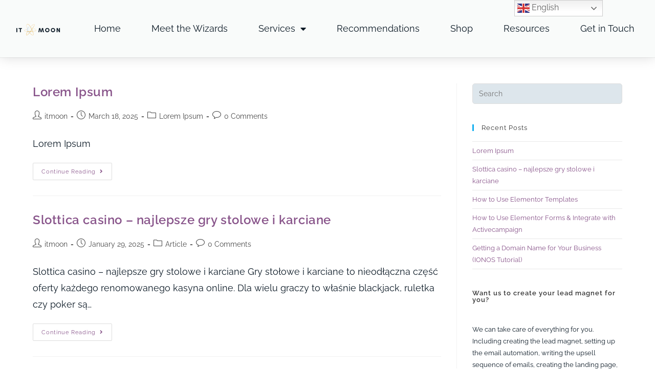

--- FILE ---
content_type: text/html; charset=UTF-8
request_url: https://itmoon.co.uk/?w=ralph-rugoff-books-s-5PM1a7Tg
body_size: 32586
content:
<!DOCTYPE html>
<html class="html" lang="en-US" prefix="og: https://ogp.me/ns#">
<head>
	<meta charset="UTF-8">
	<link rel="profile" href="https://gmpg.org/xfn/11">

	<meta name="viewport" content="width=device-width, initial-scale=1">
<!-- Search Engine Optimization by Rank Math - https://rankmath.com/ -->
<title>IT Moon</title>
<meta name="robots" content="index, follow"/>
<meta property="og:locale" content="en_US" />
<meta property="og:type" content="website" />
<meta property="og:site_name" content="IT Moon" />
<meta property="og:image" content="https://itmoon.co.uk/wp-content/uploads/2021/08/Making-Tech-Simple-and-Magical.jpg" />
<meta property="og:image:secure_url" content="https://itmoon.co.uk/wp-content/uploads/2021/08/Making-Tech-Simple-and-Magical.jpg" />
<meta property="og:image:width" content="1080" />
<meta property="og:image:height" content="1080" />
<meta property="og:image:alt" content="IT Moon Mission - Making Tech Simple &amp; Magical" />
<meta property="og:image:type" content="image/jpeg" />
<meta name="twitter:card" content="summary_large_image" />
<meta name="twitter:image" content="https://itmoon.co.uk/wp-content/uploads/2021/08/Making-Tech-Simple-and-Magical.jpg" />
<script type="application/ld+json" class="rank-math-schema">{"@context":"https://schema.org","@graph":[{"@type":"Place","@id":"https://itmoon.co.uk/#place","address":{"@type":"PostalAddress"}},{"@type":"ProfessionalService","@id":"https://itmoon.co.uk/#organization","name":"IT Moon Ltd","url":"https://itmoon.co.uk","sameAs":["https://www.facebook.com/Itmoonuk"],"address":{"@type":"PostalAddress"},"logo":{"@type":"ImageObject","@id":"https://itmoon.co.uk/#logo","url":"https://itmoon.co.uk/wp-content/uploads/2022/03/LOGO-3-Cropped.png","contentUrl":"https://itmoon.co.uk/wp-content/uploads/2022/03/LOGO-3-Cropped.png","caption":"IT Moon","inLanguage":"en-US","width":"829","height":"207"},"openingHours":["Monday,Tuesday,Wednesday,Thursday,Friday,Saturday,Sunday 00:00-00:00"],"location":{"@id":"https://itmoon.co.uk/#place"},"image":{"@id":"https://itmoon.co.uk/#logo"}},{"@type":"WebSite","@id":"https://itmoon.co.uk/#website","url":"https://itmoon.co.uk","name":"IT Moon","publisher":{"@id":"https://itmoon.co.uk/#organization"},"inLanguage":"en-US"},{"@type":"CollectionPage","@id":"#webpage","url":"","isPartOf":{"@id":"https://itmoon.co.uk/#website"},"inLanguage":"en-US"}]}</script>
<!-- /Rank Math WordPress SEO plugin -->

<link rel='dns-prefetch' href='//www.googletagmanager.com' />
<link rel="alternate" type="application/rss+xml" title="IT Moon &raquo; Feed" href="https://itmoon.co.uk/feed/" />
<link rel="alternate" type="application/rss+xml" title="IT Moon &raquo; Comments Feed" href="https://itmoon.co.uk/comments/feed/" />
<style id='wp-img-auto-sizes-contain-inline-css'>
img:is([sizes=auto i],[sizes^="auto," i]){contain-intrinsic-size:3000px 1500px}
/*# sourceURL=wp-img-auto-sizes-contain-inline-css */
</style>
<style id='wp-emoji-styles-inline-css'>

	img.wp-smiley, img.emoji {
		display: inline !important;
		border: none !important;
		box-shadow: none !important;
		height: 1em !important;
		width: 1em !important;
		margin: 0 0.07em !important;
		vertical-align: -0.1em !important;
		background: none !important;
		padding: 0 !important;
	}
/*# sourceURL=wp-emoji-styles-inline-css */
</style>
<link rel='stylesheet' id='wp-block-library-css' href='https://itmoon.co.uk/wp-includes/css/dist/block-library/style.min.css?ver=6.9' media='all' />
<style id='wp-block-library-theme-inline-css'>
.wp-block-audio :where(figcaption){color:#555;font-size:13px;text-align:center}.is-dark-theme .wp-block-audio :where(figcaption){color:#ffffffa6}.wp-block-audio{margin:0 0 1em}.wp-block-code{border:1px solid #ccc;border-radius:4px;font-family:Menlo,Consolas,monaco,monospace;padding:.8em 1em}.wp-block-embed :where(figcaption){color:#555;font-size:13px;text-align:center}.is-dark-theme .wp-block-embed :where(figcaption){color:#ffffffa6}.wp-block-embed{margin:0 0 1em}.blocks-gallery-caption{color:#555;font-size:13px;text-align:center}.is-dark-theme .blocks-gallery-caption{color:#ffffffa6}:root :where(.wp-block-image figcaption){color:#555;font-size:13px;text-align:center}.is-dark-theme :root :where(.wp-block-image figcaption){color:#ffffffa6}.wp-block-image{margin:0 0 1em}.wp-block-pullquote{border-bottom:4px solid;border-top:4px solid;color:currentColor;margin-bottom:1.75em}.wp-block-pullquote :where(cite),.wp-block-pullquote :where(footer),.wp-block-pullquote__citation{color:currentColor;font-size:.8125em;font-style:normal;text-transform:uppercase}.wp-block-quote{border-left:.25em solid;margin:0 0 1.75em;padding-left:1em}.wp-block-quote cite,.wp-block-quote footer{color:currentColor;font-size:.8125em;font-style:normal;position:relative}.wp-block-quote:where(.has-text-align-right){border-left:none;border-right:.25em solid;padding-left:0;padding-right:1em}.wp-block-quote:where(.has-text-align-center){border:none;padding-left:0}.wp-block-quote.is-large,.wp-block-quote.is-style-large,.wp-block-quote:where(.is-style-plain){border:none}.wp-block-search .wp-block-search__label{font-weight:700}.wp-block-search__button{border:1px solid #ccc;padding:.375em .625em}:where(.wp-block-group.has-background){padding:1.25em 2.375em}.wp-block-separator.has-css-opacity{opacity:.4}.wp-block-separator{border:none;border-bottom:2px solid;margin-left:auto;margin-right:auto}.wp-block-separator.has-alpha-channel-opacity{opacity:1}.wp-block-separator:not(.is-style-wide):not(.is-style-dots){width:100px}.wp-block-separator.has-background:not(.is-style-dots){border-bottom:none;height:1px}.wp-block-separator.has-background:not(.is-style-wide):not(.is-style-dots){height:2px}.wp-block-table{margin:0 0 1em}.wp-block-table td,.wp-block-table th{word-break:normal}.wp-block-table :where(figcaption){color:#555;font-size:13px;text-align:center}.is-dark-theme .wp-block-table :where(figcaption){color:#ffffffa6}.wp-block-video :where(figcaption){color:#555;font-size:13px;text-align:center}.is-dark-theme .wp-block-video :where(figcaption){color:#ffffffa6}.wp-block-video{margin:0 0 1em}:root :where(.wp-block-template-part.has-background){margin-bottom:0;margin-top:0;padding:1.25em 2.375em}
/*# sourceURL=/wp-includes/css/dist/block-library/theme.min.css */
</style>
<style id='classic-theme-styles-inline-css'>
/*! This file is auto-generated */
.wp-block-button__link{color:#fff;background-color:#32373c;border-radius:9999px;box-shadow:none;text-decoration:none;padding:calc(.667em + 2px) calc(1.333em + 2px);font-size:1.125em}.wp-block-file__button{background:#32373c;color:#fff;text-decoration:none}
/*# sourceURL=/wp-includes/css/classic-themes.min.css */
</style>
<link rel='stylesheet' id='activecampaign-form-block-css' href='https://itmoon.co.uk/wp-content/plugins/activecampaign-subscription-forms/activecampaign-form-block/build/style-index.css?ver=1763378249' media='all' />
<style id='global-styles-inline-css'>
:root{--wp--preset--aspect-ratio--square: 1;--wp--preset--aspect-ratio--4-3: 4/3;--wp--preset--aspect-ratio--3-4: 3/4;--wp--preset--aspect-ratio--3-2: 3/2;--wp--preset--aspect-ratio--2-3: 2/3;--wp--preset--aspect-ratio--16-9: 16/9;--wp--preset--aspect-ratio--9-16: 9/16;--wp--preset--color--black: #000000;--wp--preset--color--cyan-bluish-gray: #abb8c3;--wp--preset--color--white: #ffffff;--wp--preset--color--pale-pink: #f78da7;--wp--preset--color--vivid-red: #cf2e2e;--wp--preset--color--luminous-vivid-orange: #ff6900;--wp--preset--color--luminous-vivid-amber: #fcb900;--wp--preset--color--light-green-cyan: #7bdcb5;--wp--preset--color--vivid-green-cyan: #00d084;--wp--preset--color--pale-cyan-blue: #8ed1fc;--wp--preset--color--vivid-cyan-blue: #0693e3;--wp--preset--color--vivid-purple: #9b51e0;--wp--preset--gradient--vivid-cyan-blue-to-vivid-purple: linear-gradient(135deg,rgb(6,147,227) 0%,rgb(155,81,224) 100%);--wp--preset--gradient--light-green-cyan-to-vivid-green-cyan: linear-gradient(135deg,rgb(122,220,180) 0%,rgb(0,208,130) 100%);--wp--preset--gradient--luminous-vivid-amber-to-luminous-vivid-orange: linear-gradient(135deg,rgb(252,185,0) 0%,rgb(255,105,0) 100%);--wp--preset--gradient--luminous-vivid-orange-to-vivid-red: linear-gradient(135deg,rgb(255,105,0) 0%,rgb(207,46,46) 100%);--wp--preset--gradient--very-light-gray-to-cyan-bluish-gray: linear-gradient(135deg,rgb(238,238,238) 0%,rgb(169,184,195) 100%);--wp--preset--gradient--cool-to-warm-spectrum: linear-gradient(135deg,rgb(74,234,220) 0%,rgb(151,120,209) 20%,rgb(207,42,186) 40%,rgb(238,44,130) 60%,rgb(251,105,98) 80%,rgb(254,248,76) 100%);--wp--preset--gradient--blush-light-purple: linear-gradient(135deg,rgb(255,206,236) 0%,rgb(152,150,240) 100%);--wp--preset--gradient--blush-bordeaux: linear-gradient(135deg,rgb(254,205,165) 0%,rgb(254,45,45) 50%,rgb(107,0,62) 100%);--wp--preset--gradient--luminous-dusk: linear-gradient(135deg,rgb(255,203,112) 0%,rgb(199,81,192) 50%,rgb(65,88,208) 100%);--wp--preset--gradient--pale-ocean: linear-gradient(135deg,rgb(255,245,203) 0%,rgb(182,227,212) 50%,rgb(51,167,181) 100%);--wp--preset--gradient--electric-grass: linear-gradient(135deg,rgb(202,248,128) 0%,rgb(113,206,126) 100%);--wp--preset--gradient--midnight: linear-gradient(135deg,rgb(2,3,129) 0%,rgb(40,116,252) 100%);--wp--preset--font-size--small: 13px;--wp--preset--font-size--medium: 20px;--wp--preset--font-size--large: 36px;--wp--preset--font-size--x-large: 42px;--wp--preset--spacing--20: 0.44rem;--wp--preset--spacing--30: 0.67rem;--wp--preset--spacing--40: 1rem;--wp--preset--spacing--50: 1.5rem;--wp--preset--spacing--60: 2.25rem;--wp--preset--spacing--70: 3.38rem;--wp--preset--spacing--80: 5.06rem;--wp--preset--shadow--natural: 6px 6px 9px rgba(0, 0, 0, 0.2);--wp--preset--shadow--deep: 12px 12px 50px rgba(0, 0, 0, 0.4);--wp--preset--shadow--sharp: 6px 6px 0px rgba(0, 0, 0, 0.2);--wp--preset--shadow--outlined: 6px 6px 0px -3px rgb(255, 255, 255), 6px 6px rgb(0, 0, 0);--wp--preset--shadow--crisp: 6px 6px 0px rgb(0, 0, 0);}:where(.is-layout-flex){gap: 0.5em;}:where(.is-layout-grid){gap: 0.5em;}body .is-layout-flex{display: flex;}.is-layout-flex{flex-wrap: wrap;align-items: center;}.is-layout-flex > :is(*, div){margin: 0;}body .is-layout-grid{display: grid;}.is-layout-grid > :is(*, div){margin: 0;}:where(.wp-block-columns.is-layout-flex){gap: 2em;}:where(.wp-block-columns.is-layout-grid){gap: 2em;}:where(.wp-block-post-template.is-layout-flex){gap: 1.25em;}:where(.wp-block-post-template.is-layout-grid){gap: 1.25em;}.has-black-color{color: var(--wp--preset--color--black) !important;}.has-cyan-bluish-gray-color{color: var(--wp--preset--color--cyan-bluish-gray) !important;}.has-white-color{color: var(--wp--preset--color--white) !important;}.has-pale-pink-color{color: var(--wp--preset--color--pale-pink) !important;}.has-vivid-red-color{color: var(--wp--preset--color--vivid-red) !important;}.has-luminous-vivid-orange-color{color: var(--wp--preset--color--luminous-vivid-orange) !important;}.has-luminous-vivid-amber-color{color: var(--wp--preset--color--luminous-vivid-amber) !important;}.has-light-green-cyan-color{color: var(--wp--preset--color--light-green-cyan) !important;}.has-vivid-green-cyan-color{color: var(--wp--preset--color--vivid-green-cyan) !important;}.has-pale-cyan-blue-color{color: var(--wp--preset--color--pale-cyan-blue) !important;}.has-vivid-cyan-blue-color{color: var(--wp--preset--color--vivid-cyan-blue) !important;}.has-vivid-purple-color{color: var(--wp--preset--color--vivid-purple) !important;}.has-black-background-color{background-color: var(--wp--preset--color--black) !important;}.has-cyan-bluish-gray-background-color{background-color: var(--wp--preset--color--cyan-bluish-gray) !important;}.has-white-background-color{background-color: var(--wp--preset--color--white) !important;}.has-pale-pink-background-color{background-color: var(--wp--preset--color--pale-pink) !important;}.has-vivid-red-background-color{background-color: var(--wp--preset--color--vivid-red) !important;}.has-luminous-vivid-orange-background-color{background-color: var(--wp--preset--color--luminous-vivid-orange) !important;}.has-luminous-vivid-amber-background-color{background-color: var(--wp--preset--color--luminous-vivid-amber) !important;}.has-light-green-cyan-background-color{background-color: var(--wp--preset--color--light-green-cyan) !important;}.has-vivid-green-cyan-background-color{background-color: var(--wp--preset--color--vivid-green-cyan) !important;}.has-pale-cyan-blue-background-color{background-color: var(--wp--preset--color--pale-cyan-blue) !important;}.has-vivid-cyan-blue-background-color{background-color: var(--wp--preset--color--vivid-cyan-blue) !important;}.has-vivid-purple-background-color{background-color: var(--wp--preset--color--vivid-purple) !important;}.has-black-border-color{border-color: var(--wp--preset--color--black) !important;}.has-cyan-bluish-gray-border-color{border-color: var(--wp--preset--color--cyan-bluish-gray) !important;}.has-white-border-color{border-color: var(--wp--preset--color--white) !important;}.has-pale-pink-border-color{border-color: var(--wp--preset--color--pale-pink) !important;}.has-vivid-red-border-color{border-color: var(--wp--preset--color--vivid-red) !important;}.has-luminous-vivid-orange-border-color{border-color: var(--wp--preset--color--luminous-vivid-orange) !important;}.has-luminous-vivid-amber-border-color{border-color: var(--wp--preset--color--luminous-vivid-amber) !important;}.has-light-green-cyan-border-color{border-color: var(--wp--preset--color--light-green-cyan) !important;}.has-vivid-green-cyan-border-color{border-color: var(--wp--preset--color--vivid-green-cyan) !important;}.has-pale-cyan-blue-border-color{border-color: var(--wp--preset--color--pale-cyan-blue) !important;}.has-vivid-cyan-blue-border-color{border-color: var(--wp--preset--color--vivid-cyan-blue) !important;}.has-vivid-purple-border-color{border-color: var(--wp--preset--color--vivid-purple) !important;}.has-vivid-cyan-blue-to-vivid-purple-gradient-background{background: var(--wp--preset--gradient--vivid-cyan-blue-to-vivid-purple) !important;}.has-light-green-cyan-to-vivid-green-cyan-gradient-background{background: var(--wp--preset--gradient--light-green-cyan-to-vivid-green-cyan) !important;}.has-luminous-vivid-amber-to-luminous-vivid-orange-gradient-background{background: var(--wp--preset--gradient--luminous-vivid-amber-to-luminous-vivid-orange) !important;}.has-luminous-vivid-orange-to-vivid-red-gradient-background{background: var(--wp--preset--gradient--luminous-vivid-orange-to-vivid-red) !important;}.has-very-light-gray-to-cyan-bluish-gray-gradient-background{background: var(--wp--preset--gradient--very-light-gray-to-cyan-bluish-gray) !important;}.has-cool-to-warm-spectrum-gradient-background{background: var(--wp--preset--gradient--cool-to-warm-spectrum) !important;}.has-blush-light-purple-gradient-background{background: var(--wp--preset--gradient--blush-light-purple) !important;}.has-blush-bordeaux-gradient-background{background: var(--wp--preset--gradient--blush-bordeaux) !important;}.has-luminous-dusk-gradient-background{background: var(--wp--preset--gradient--luminous-dusk) !important;}.has-pale-ocean-gradient-background{background: var(--wp--preset--gradient--pale-ocean) !important;}.has-electric-grass-gradient-background{background: var(--wp--preset--gradient--electric-grass) !important;}.has-midnight-gradient-background{background: var(--wp--preset--gradient--midnight) !important;}.has-small-font-size{font-size: var(--wp--preset--font-size--small) !important;}.has-medium-font-size{font-size: var(--wp--preset--font-size--medium) !important;}.has-large-font-size{font-size: var(--wp--preset--font-size--large) !important;}.has-x-large-font-size{font-size: var(--wp--preset--font-size--x-large) !important;}
:where(.wp-block-post-template.is-layout-flex){gap: 1.25em;}:where(.wp-block-post-template.is-layout-grid){gap: 1.25em;}
:where(.wp-block-term-template.is-layout-flex){gap: 1.25em;}:where(.wp-block-term-template.is-layout-grid){gap: 1.25em;}
:where(.wp-block-columns.is-layout-flex){gap: 2em;}:where(.wp-block-columns.is-layout-grid){gap: 2em;}
:root :where(.wp-block-pullquote){font-size: 1.5em;line-height: 1.6;}
/*# sourceURL=global-styles-inline-css */
</style>
<link rel='stylesheet' id='font-awesome-css' href='https://itmoon.co.uk/wp-content/themes/oceanwp/assets/fonts/fontawesome/css/all.min.css?ver=6.7.2' media='all' />
<link rel='stylesheet' id='simple-line-icons-css' href='https://itmoon.co.uk/wp-content/themes/oceanwp/assets/css/third/simple-line-icons.min.css?ver=2.4.0' media='all' />
<link rel='stylesheet' id='oceanwp-style-css' href='https://itmoon.co.uk/wp-content/themes/oceanwp/assets/css/style.min.css?ver=4.1.4' media='all' />
<link rel='stylesheet' id='elementor-frontend-css' href='https://itmoon.co.uk/wp-content/plugins/elementor/assets/css/frontend.min.css?ver=3.34.1' media='all' />
<style id='elementor-frontend-inline-css'>
.elementor-kit-8{--e-global-color-primary:#ECA72C;--e-global-color-secondary:#88548A;--e-global-color-text:#0C1A26;--e-global-color-accent:#88548A;--e-global-color-7bcfed75:#41596D;--e-global-color-3665fa0b:#DDE6EC;--e-global-color-2cb09173:#F9FBFA;--e-global-color-2e5c0fd0:#7C7796;--e-global-color-9679082:#2A3054;--e-global-color-21d083b:#223845;--e-global-color-d8220f5:#5F5241;--e-global-typography-primary-font-family:"Nunito";--e-global-typography-primary-font-weight:600;--e-global-typography-secondary-font-family:"Nunito";--e-global-typography-secondary-font-weight:400;--e-global-typography-text-font-family:"Nunito";--e-global-typography-text-font-weight:400;--e-global-typography-accent-font-family:"Nunito";--e-global-typography-accent-font-weight:500;color:#0C1A26;font-family:"Raleway", Raleway;font-size:18px;}.elementor-kit-8 button,.elementor-kit-8 input[type="button"],.elementor-kit-8 input[type="submit"],.elementor-kit-8 .elementor-button{background-color:var( --e-global-color-secondary );font-family:"Raleway", Raleway;font-size:15px;color:var( --e-global-color-2cb09173 );border-radius:15px 15px 15px 15px;}.elementor-kit-8 button:hover,.elementor-kit-8 button:focus,.elementor-kit-8 input[type="button"]:hover,.elementor-kit-8 input[type="button"]:focus,.elementor-kit-8 input[type="submit"]:hover,.elementor-kit-8 input[type="submit"]:focus,.elementor-kit-8 .elementor-button:hover,.elementor-kit-8 .elementor-button:focus{background-color:var( --e-global-color-primary );color:var( --e-global-color-2cb09173 );border-radius:15px 15px 15px 15px;}.elementor-kit-8 e-page-transition{background-color:#FFBC7D;}.elementor-kit-8 a{color:#88548A;font-family:"Raleway", Raleway;}.elementor-kit-8 h1{color:#ECA72C;font-family:"Inter", Raleway;font-size:47px;}.elementor-kit-8 h2{color:#0C1A26;font-family:"Inter", Raleway;font-size:32px;}.elementor-kit-8 input:not([type="button"]):not([type="submit"]),.elementor-kit-8 textarea,.elementor-kit-8 .elementor-field-textual{color:var( --e-global-color-7bcfed75 );background-color:var( --e-global-color-3665fa0b );border-radius:5px 5px 5px 5px;}.elementor-section.elementor-section-boxed > .elementor-container{max-width:1140px;}.e-con{--container-max-width:1140px;}.elementor-widget:not(:last-child){margin-block-end:20px;}.elementor-element{--widgets-spacing:20px 20px;--widgets-spacing-row:20px;--widgets-spacing-column:20px;}{}h1.entry-title{display:var(--page-title-display);}@media(max-width:1024px){.elementor-section.elementor-section-boxed > .elementor-container{max-width:1024px;}.e-con{--container-max-width:1024px;}}@media(max-width:767px){.elementor-section.elementor-section-boxed > .elementor-container{max-width:767px;}.e-con{--container-max-width:767px;}}
.elementor-64 .elementor-element.elementor-element-4c791c7 > .elementor-container > .elementor-column > .elementor-widget-wrap{align-content:center;align-items:center;}.elementor-64 .elementor-element.elementor-element-4c791c7:not(.elementor-motion-effects-element-type-background), .elementor-64 .elementor-element.elementor-element-4c791c7 > .elementor-motion-effects-container > .elementor-motion-effects-layer{background-color:var( --e-global-color-2cb09173 );}.elementor-64 .elementor-element.elementor-element-4c791c7 > .elementor-container{min-height:77px;}.elementor-64 .elementor-element.elementor-element-4c791c7{box-shadow:0px 0px 24px 0px rgba(0,0,0,0.15);transition:background 0.3s, border 0.3s, border-radius 0.3s, box-shadow 0.3s;color:var( --e-global-color-primary );z-index:1;}.elementor-64 .elementor-element.elementor-element-4c791c7 > .elementor-background-overlay{transition:background 0.3s, border-radius 0.3s, opacity 0.3s;}.elementor-64 .elementor-element.elementor-element-4c791c7 .elementor-heading-title{color:var( --e-global-color-2cb09173 );}.elementor-64 .elementor-element.elementor-element-46d2a917 .elementor-menu-toggle{margin-left:auto;background-color:rgba(0,0,0,0);border-width:0px;border-radius:0px;}.elementor-64 .elementor-element.elementor-element-46d2a917 .elementor-nav-menu .elementor-item{font-size:18px;font-weight:400;}.elementor-64 .elementor-element.elementor-element-46d2a917 .elementor-nav-menu--main .elementor-item{color:var( --e-global-color-text );fill:var( --e-global-color-text );padding-top:36px;padding-bottom:36px;}.elementor-64 .elementor-element.elementor-element-46d2a917 .elementor-nav-menu--main .elementor-item:hover,
					.elementor-64 .elementor-element.elementor-element-46d2a917 .elementor-nav-menu--main .elementor-item.elementor-item-active,
					.elementor-64 .elementor-element.elementor-element-46d2a917 .elementor-nav-menu--main .elementor-item.highlighted,
					.elementor-64 .elementor-element.elementor-element-46d2a917 .elementor-nav-menu--main .elementor-item:focus{color:var( --e-global-color-primary );fill:var( --e-global-color-primary );}.elementor-64 .elementor-element.elementor-element-46d2a917 .elementor-nav-menu--main .elementor-item.elementor-item-active{color:var( --e-global-color-primary );}.elementor-64 .elementor-element.elementor-element-46d2a917 .e--pointer-framed .elementor-item:before{border-width:3px;}.elementor-64 .elementor-element.elementor-element-46d2a917 .e--pointer-framed.e--animation-draw .elementor-item:before{border-width:0 0 3px 3px;}.elementor-64 .elementor-element.elementor-element-46d2a917 .e--pointer-framed.e--animation-draw .elementor-item:after{border-width:3px 3px 0 0;}.elementor-64 .elementor-element.elementor-element-46d2a917 .e--pointer-framed.e--animation-corners .elementor-item:before{border-width:3px 0 0 3px;}.elementor-64 .elementor-element.elementor-element-46d2a917 .e--pointer-framed.e--animation-corners .elementor-item:after{border-width:0 3px 3px 0;}.elementor-64 .elementor-element.elementor-element-46d2a917 .e--pointer-underline .elementor-item:after,
					 .elementor-64 .elementor-element.elementor-element-46d2a917 .e--pointer-overline .elementor-item:before,
					 .elementor-64 .elementor-element.elementor-element-46d2a917 .e--pointer-double-line .elementor-item:before,
					 .elementor-64 .elementor-element.elementor-element-46d2a917 .e--pointer-double-line .elementor-item:after{height:3px;}.elementor-64 .elementor-element.elementor-element-46d2a917{--e-nav-menu-horizontal-menu-item-margin:calc( 20px / 2 );--nav-menu-icon-size:30px;}.elementor-64 .elementor-element.elementor-element-46d2a917 .elementor-nav-menu--main:not(.elementor-nav-menu--layout-horizontal) .elementor-nav-menu > li:not(:last-child){margin-bottom:20px;}.elementor-64 .elementor-element.elementor-element-46d2a917 .elementor-nav-menu--dropdown a, .elementor-64 .elementor-element.elementor-element-46d2a917 .elementor-menu-toggle{color:var( --e-global-color-text );fill:var( --e-global-color-text );}.elementor-64 .elementor-element.elementor-element-46d2a917 .elementor-nav-menu--dropdown{background-color:var( --e-global-color-2cb09173 );}.elementor-64 .elementor-element.elementor-element-46d2a917 .elementor-nav-menu--dropdown a:hover,
					.elementor-64 .elementor-element.elementor-element-46d2a917 .elementor-nav-menu--dropdown a:focus,
					.elementor-64 .elementor-element.elementor-element-46d2a917 .elementor-nav-menu--dropdown a.elementor-item-active,
					.elementor-64 .elementor-element.elementor-element-46d2a917 .elementor-nav-menu--dropdown a.highlighted,
					.elementor-64 .elementor-element.elementor-element-46d2a917 .elementor-menu-toggle:hover,
					.elementor-64 .elementor-element.elementor-element-46d2a917 .elementor-menu-toggle:focus{color:var( --e-global-color-primary );}.elementor-64 .elementor-element.elementor-element-46d2a917 .elementor-nav-menu--dropdown a:hover,
					.elementor-64 .elementor-element.elementor-element-46d2a917 .elementor-nav-menu--dropdown a:focus,
					.elementor-64 .elementor-element.elementor-element-46d2a917 .elementor-nav-menu--dropdown a.elementor-item-active,
					.elementor-64 .elementor-element.elementor-element-46d2a917 .elementor-nav-menu--dropdown a.highlighted{background-color:var( --e-global-color-2cb09173 );}.elementor-64 .elementor-element.elementor-element-46d2a917 .elementor-nav-menu--dropdown .elementor-item, .elementor-64 .elementor-element.elementor-element-46d2a917 .elementor-nav-menu--dropdown  .elementor-sub-item{font-family:"Raleway", Raleway;font-size:15px;}.elementor-64 .elementor-element.elementor-element-46d2a917 div.elementor-menu-toggle{color:#000000;}.elementor-64 .elementor-element.elementor-element-46d2a917 div.elementor-menu-toggle svg{fill:#000000;}.elementor-64 .elementor-element.elementor-element-46d2a917 div.elementor-menu-toggle:hover, .elementor-64 .elementor-element.elementor-element-46d2a917 div.elementor-menu-toggle:focus{color:#00ce1b;}.elementor-64 .elementor-element.elementor-element-46d2a917 div.elementor-menu-toggle:hover svg, .elementor-64 .elementor-element.elementor-element-46d2a917 div.elementor-menu-toggle:focus svg{fill:#00ce1b;}.elementor-theme-builder-content-area{height:400px;}.elementor-location-header:before, .elementor-location-footer:before{content:"";display:table;clear:both;}@media(max-width:1024px){.elementor-64 .elementor-element.elementor-element-4c791c7{padding:20px 20px 20px 20px;}.elementor-64 .elementor-element.elementor-element-46d2a917 .elementor-nav-menu .elementor-item{font-size:13px;}.elementor-64 .elementor-element.elementor-element-46d2a917 .elementor-nav-menu--main .elementor-item{padding-left:14px;padding-right:14px;}.elementor-64 .elementor-element.elementor-element-46d2a917{--e-nav-menu-horizontal-menu-item-margin:calc( 0px / 2 );}.elementor-64 .elementor-element.elementor-element-46d2a917 .elementor-nav-menu--main:not(.elementor-nav-menu--layout-horizontal) .elementor-nav-menu > li:not(:last-child){margin-bottom:0px;}}@media(max-width:767px){.elementor-64 .elementor-element.elementor-element-4c791c7{padding:20px 20px 20px 20px;}.elementor-64 .elementor-element.elementor-element-6c602e7{width:50%;}.elementor-64 .elementor-element.elementor-element-6c602e7 > .elementor-element-populated{margin:0px 0px 0px 0px;--e-column-margin-right:0px;--e-column-margin-left:0px;}.elementor-64 .elementor-element.elementor-element-3627fd92{width:50%;}.elementor-64 .elementor-element.elementor-element-3627fd92 > .elementor-element-populated{margin:0px 0px 0px 0px;--e-column-margin-right:0px;--e-column-margin-left:0px;}.elementor-64 .elementor-element.elementor-element-46d2a917 .elementor-nav-menu--dropdown a{padding-top:12px;padding-bottom:12px;}.elementor-64 .elementor-element.elementor-element-46d2a917 .elementor-nav-menu--main > .elementor-nav-menu > li > .elementor-nav-menu--dropdown, .elementor-64 .elementor-element.elementor-element-46d2a917 .elementor-nav-menu__container.elementor-nav-menu--dropdown{margin-top:20px !important;}}@media(min-width:768px){.elementor-64 .elementor-element.elementor-element-6c602e7{width:11.294%;}.elementor-64 .elementor-element.elementor-element-3627fd92{width:88.706%;}}@media(max-width:1024px) and (min-width:768px){.elementor-64 .elementor-element.elementor-element-6c602e7{width:20%;}.elementor-64 .elementor-element.elementor-element-3627fd92{width:60%;}}
.elementor-820 .elementor-element.elementor-element-33e65d5e > .elementor-container > .elementor-column > .elementor-widget-wrap{align-content:center;align-items:center;}.elementor-820 .elementor-element.elementor-element-33e65d5e:not(.elementor-motion-effects-element-type-background), .elementor-820 .elementor-element.elementor-element-33e65d5e > .elementor-motion-effects-container > .elementor-motion-effects-layer{background-color:transparent;background-image:linear-gradient(180deg, var( --e-global-color-9679082 ) 0%, #0C1A26 100%);}.elementor-820 .elementor-element.elementor-element-33e65d5e{transition:background 0.3s, border 0.3s, border-radius 0.3s, box-shadow 0.3s;padding:30px 0px 30px 0px;}.elementor-820 .elementor-element.elementor-element-33e65d5e > .elementor-background-overlay{transition:background 0.3s, border-radius 0.3s, opacity 0.3s;}.elementor-820 .elementor-element.elementor-element-7c3f344d > .elementor-element-populated{margin:0px 030px 0px 0px;--e-column-margin-right:030px;--e-column-margin-left:0px;}.elementor-820 .elementor-element.elementor-element-52c91f95 .elementor-heading-title{font-family:"Raleway", Raleway;font-size:30px;font-weight:600;color:#F9FBFA;}.elementor-820 .elementor-element.elementor-element-20cc2ecf{font-family:"Raleway", Raleway;color:#F9FBFA;}.elementor-820 .elementor-element.elementor-element-598952e0 .elementor-field-group{padding-right:calc( 0px/2 );padding-left:calc( 0px/2 );margin-bottom:20px;}.elementor-820 .elementor-element.elementor-element-598952e0 .elementor-form-fields-wrapper{margin-left:calc( -0px/2 );margin-right:calc( -0px/2 );margin-bottom:-20px;}.elementor-820 .elementor-element.elementor-element-598952e0 .elementor-field-group.recaptcha_v3-bottomleft, .elementor-820 .elementor-element.elementor-element-598952e0 .elementor-field-group.recaptcha_v3-bottomright{margin-bottom:0;}body.rtl .elementor-820 .elementor-element.elementor-element-598952e0 .elementor-labels-inline .elementor-field-group > label{padding-left:0px;}body:not(.rtl) .elementor-820 .elementor-element.elementor-element-598952e0 .elementor-labels-inline .elementor-field-group > label{padding-right:0px;}body .elementor-820 .elementor-element.elementor-element-598952e0 .elementor-labels-above .elementor-field-group > label{padding-bottom:0px;}.elementor-820 .elementor-element.elementor-element-598952e0 .elementor-field-group > label, .elementor-820 .elementor-element.elementor-element-598952e0 .elementor-field-subgroup label{color:var( --e-global-color-text );}.elementor-820 .elementor-element.elementor-element-598952e0 .elementor-field-group > label{font-family:"Raleway", Raleway;}.elementor-820 .elementor-element.elementor-element-598952e0 .elementor-field-type-html{padding-bottom:0px;color:var( --e-global-color-text );}.elementor-820 .elementor-element.elementor-element-598952e0 .elementor-field-group .elementor-field{color:var( --e-global-color-text );}.elementor-820 .elementor-element.elementor-element-598952e0 .elementor-field-group .elementor-field:not(.elementor-select-wrapper){background-color:#ffffff;border-radius:0px 0px 0px 0px;}.elementor-820 .elementor-element.elementor-element-598952e0 .elementor-field-group .elementor-select-wrapper select{background-color:#ffffff;border-radius:0px 0px 0px 0px;}.elementor-820 .elementor-element.elementor-element-598952e0 .elementor-button{font-family:"Raleway", Raleway;border-radius:0px 0px 0px 0px;padding:5px 5px 5px 5px;}.elementor-820 .elementor-element.elementor-element-598952e0 .e-form__buttons__wrapper__button-next{background-color:var( --e-global-color-primary );color:#ffffff;}.elementor-820 .elementor-element.elementor-element-598952e0 .elementor-button[type="submit"]{background-color:var( --e-global-color-primary );color:#ffffff;}.elementor-820 .elementor-element.elementor-element-598952e0 .elementor-button[type="submit"] svg *{fill:#ffffff;}.elementor-820 .elementor-element.elementor-element-598952e0 .e-form__buttons__wrapper__button-previous{color:#ffffff;}.elementor-820 .elementor-element.elementor-element-598952e0 .e-form__buttons__wrapper__button-next:hover{color:#ffffff;}.elementor-820 .elementor-element.elementor-element-598952e0 .elementor-button[type="submit"]:hover{color:#ffffff;}.elementor-820 .elementor-element.elementor-element-598952e0 .elementor-button[type="submit"]:hover svg *{fill:#ffffff;}.elementor-820 .elementor-element.elementor-element-598952e0 .e-form__buttons__wrapper__button-previous:hover{color:#ffffff;}.elementor-820 .elementor-element.elementor-element-598952e0{--e-form-steps-indicators-spacing:20px;--e-form-steps-indicator-padding:30px;--e-form-steps-indicator-inactive-secondary-color:#ffffff;--e-form-steps-indicator-active-secondary-color:#ffffff;--e-form-steps-indicator-completed-secondary-color:#ffffff;--e-form-steps-divider-width:1px;--e-form-steps-divider-gap:10px;}.elementor-820 .elementor-element.elementor-element-13d76d30:not(.elementor-motion-effects-element-type-background), .elementor-820 .elementor-element.elementor-element-13d76d30 > .elementor-motion-effects-container > .elementor-motion-effects-layer{background-color:transparent;background-image:linear-gradient(250deg, #F9FBFA 0%, #ffffff 100%);}.elementor-820 .elementor-element.elementor-element-13d76d30{border-style:solid;border-width:5px 0px 0px 0px;border-color:#ECA72C;transition:background 0.3s, border 0.3s, border-radius 0.3s, box-shadow 0.3s;padding:30px 0px 30px 0px;}.elementor-820 .elementor-element.elementor-element-13d76d30 > .elementor-background-overlay{transition:background 0.3s, border-radius 0.3s, opacity 0.3s;}.elementor-820 .elementor-element.elementor-element-577f67e5 > .elementor-container > .elementor-column > .elementor-widget-wrap{align-content:flex-start;align-items:flex-start;}.elementor-820 .elementor-element.elementor-element-577f67e5{padding:0px 0px 0px 0px;}.elementor-820 .elementor-element.elementor-element-470c399a .elementor-heading-title{font-size:18px;font-weight:500;text-transform:uppercase;color:#0C1A26;}.elementor-820 .elementor-element.elementor-element-0cbdf40 .elementor-icon-list-items:not(.elementor-inline-items) .elementor-icon-list-item:not(:last-child){padding-block-end:calc(5px/2);}.elementor-820 .elementor-element.elementor-element-0cbdf40 .elementor-icon-list-items:not(.elementor-inline-items) .elementor-icon-list-item:not(:first-child){margin-block-start:calc(5px/2);}.elementor-820 .elementor-element.elementor-element-0cbdf40 .elementor-icon-list-items.elementor-inline-items .elementor-icon-list-item{margin-inline:calc(5px/2);}.elementor-820 .elementor-element.elementor-element-0cbdf40 .elementor-icon-list-items.elementor-inline-items{margin-inline:calc(-5px/2);}.elementor-820 .elementor-element.elementor-element-0cbdf40 .elementor-icon-list-items.elementor-inline-items .elementor-icon-list-item:after{inset-inline-end:calc(-5px/2);}.elementor-820 .elementor-element.elementor-element-0cbdf40 .elementor-icon-list-icon i{transition:color 0.3s;}.elementor-820 .elementor-element.elementor-element-0cbdf40 .elementor-icon-list-icon svg{transition:fill 0.3s;}.elementor-820 .elementor-element.elementor-element-0cbdf40{--e-icon-list-icon-size:0px;--icon-vertical-offset:0px;}.elementor-820 .elementor-element.elementor-element-0cbdf40 .elementor-icon-list-icon{padding-inline-end:0px;}.elementor-820 .elementor-element.elementor-element-0cbdf40 .elementor-icon-list-item > .elementor-icon-list-text, .elementor-820 .elementor-element.elementor-element-0cbdf40 .elementor-icon-list-item > a{font-family:"Raleway", Raleway;font-size:14px;font-weight:300;}.elementor-820 .elementor-element.elementor-element-0cbdf40 .elementor-icon-list-text{color:#0C1A26;transition:color 0.3s;}.elementor-820 .elementor-element.elementor-element-6c9a21c .elementor-heading-title{font-size:18px;font-weight:500;text-transform:uppercase;color:#0C1A26;}.elementor-820 .elementor-element.elementor-element-4674cd45 .elementor-icon-list-items:not(.elementor-inline-items) .elementor-icon-list-item:not(:last-child){padding-block-end:calc(5px/2);}.elementor-820 .elementor-element.elementor-element-4674cd45 .elementor-icon-list-items:not(.elementor-inline-items) .elementor-icon-list-item:not(:first-child){margin-block-start:calc(5px/2);}.elementor-820 .elementor-element.elementor-element-4674cd45 .elementor-icon-list-items.elementor-inline-items .elementor-icon-list-item{margin-inline:calc(5px/2);}.elementor-820 .elementor-element.elementor-element-4674cd45 .elementor-icon-list-items.elementor-inline-items{margin-inline:calc(-5px/2);}.elementor-820 .elementor-element.elementor-element-4674cd45 .elementor-icon-list-items.elementor-inline-items .elementor-icon-list-item:after{inset-inline-end:calc(-5px/2);}.elementor-820 .elementor-element.elementor-element-4674cd45 .elementor-icon-list-icon i{transition:color 0.3s;}.elementor-820 .elementor-element.elementor-element-4674cd45 .elementor-icon-list-icon svg{transition:fill 0.3s;}.elementor-820 .elementor-element.elementor-element-4674cd45{--e-icon-list-icon-size:0px;--icon-vertical-offset:0px;}.elementor-820 .elementor-element.elementor-element-4674cd45 .elementor-icon-list-icon{padding-inline-end:0px;}.elementor-820 .elementor-element.elementor-element-4674cd45 .elementor-icon-list-item > .elementor-icon-list-text, .elementor-820 .elementor-element.elementor-element-4674cd45 .elementor-icon-list-item > a{font-family:"Raleway", Raleway;font-size:14px;font-weight:300;}.elementor-820 .elementor-element.elementor-element-4674cd45 .elementor-icon-list-text{color:#0C1A26;transition:color 0.3s;}.elementor-820 .elementor-element.elementor-element-2946121 .elementor-heading-title{font-size:18px;font-weight:500;text-transform:uppercase;color:#0C1A26;}.elementor-820 .elementor-element.elementor-element-c17d300 .elementor-icon-list-items:not(.elementor-inline-items) .elementor-icon-list-item:not(:last-child){padding-block-end:calc(5px/2);}.elementor-820 .elementor-element.elementor-element-c17d300 .elementor-icon-list-items:not(.elementor-inline-items) .elementor-icon-list-item:not(:first-child){margin-block-start:calc(5px/2);}.elementor-820 .elementor-element.elementor-element-c17d300 .elementor-icon-list-items.elementor-inline-items .elementor-icon-list-item{margin-inline:calc(5px/2);}.elementor-820 .elementor-element.elementor-element-c17d300 .elementor-icon-list-items.elementor-inline-items{margin-inline:calc(-5px/2);}.elementor-820 .elementor-element.elementor-element-c17d300 .elementor-icon-list-items.elementor-inline-items .elementor-icon-list-item:after{inset-inline-end:calc(-5px/2);}.elementor-820 .elementor-element.elementor-element-c17d300 .elementor-icon-list-icon i{transition:color 0.3s;}.elementor-820 .elementor-element.elementor-element-c17d300 .elementor-icon-list-icon svg{transition:fill 0.3s;}.elementor-820 .elementor-element.elementor-element-c17d300{--e-icon-list-icon-size:0px;--icon-vertical-offset:0px;}.elementor-820 .elementor-element.elementor-element-c17d300 .elementor-icon-list-icon{padding-inline-end:0px;}.elementor-820 .elementor-element.elementor-element-c17d300 .elementor-icon-list-item > .elementor-icon-list-text, .elementor-820 .elementor-element.elementor-element-c17d300 .elementor-icon-list-item > a{font-family:"Raleway", Raleway;font-size:14px;font-weight:300;}.elementor-820 .elementor-element.elementor-element-c17d300 .elementor-icon-list-text{color:#0C1A26;transition:color 0.3s;}.elementor-820 .elementor-element.elementor-element-6cb4869{text-align:start;}.elementor-theme-builder-content-area{height:400px;}.elementor-location-header:before, .elementor-location-footer:before{content:"";display:table;clear:both;}@media(min-width:768px){.elementor-820 .elementor-element.elementor-element-d9eaa25{width:15.879%;}.elementor-820 .elementor-element.elementor-element-2f5b5e1{width:24.121%;}}@media(max-width:1024px){.elementor-820 .elementor-element.elementor-element-33e65d5e{padding:40px 20px 40px 20px;}.elementor-820 .elementor-element.elementor-element-7c3f344d > .elementor-element-populated{padding:10px 10px 10px 10px;}.elementor-820 .elementor-element.elementor-element-13d76d30{padding:50px 20px 50px 20px;}}@media(max-width:767px){.elementor-820 .elementor-element.elementor-element-33e65d5e{padding:40px 20px 40px 20px;}.elementor-820 .elementor-element.elementor-element-52c91f95 .elementor-heading-title{line-height:1.3em;}.elementor-820 .elementor-element.elementor-element-13d76d30{padding:30px 20px 30px 20px;}.elementor-820 .elementor-element.elementor-element-3d22726e > .elementor-element-populated{padding:0px 0px 0px 0px;}.elementor-820 .elementor-element.elementor-element-577f67e5{margin-top:10px;margin-bottom:0px;}.elementor-820 .elementor-element.elementor-element-5df35e14{width:50%;}.elementor-820 .elementor-element.elementor-element-5df35e14 > .elementor-element-populated{padding:10px 10px 10px 10px;}.elementor-820 .elementor-element.elementor-element-281e3090{width:50%;}.elementor-820 .elementor-element.elementor-element-281e3090 > .elementor-element-populated{padding:10px 0px 0px 0px;}.elementor-820 .elementor-element.elementor-element-0cbdf40 .elementor-icon-list-item > .elementor-icon-list-text, .elementor-820 .elementor-element.elementor-element-0cbdf40 .elementor-icon-list-item > a{font-size:13px;}.elementor-820 .elementor-element.elementor-element-7f84642f{width:50%;}.elementor-820 .elementor-element.elementor-element-7f84642f > .elementor-element-populated{padding:10px 10px 10px 10px;}.elementor-820 .elementor-element.elementor-element-4674cd45 .elementor-icon-list-item > .elementor-icon-list-text, .elementor-820 .elementor-element.elementor-element-4674cd45 .elementor-icon-list-item > a{font-size:13px;}.elementor-820 .elementor-element.elementor-element-d9eaa25{width:50%;}.elementor-820 .elementor-element.elementor-element-d9eaa25 > .elementor-element-populated{padding:10px 10px 10px 10px;}.elementor-820 .elementor-element.elementor-element-c17d300 .elementor-icon-list-item > .elementor-icon-list-text, .elementor-820 .elementor-element.elementor-element-c17d300 .elementor-icon-list-item > a{font-size:13px;}.elementor-820 .elementor-element.elementor-element-6cb4869{text-align:center;}}@media(max-width:1024px) and (min-width:768px){.elementor-820 .elementor-element.elementor-element-5df35e14{width:25%;}.elementor-820 .elementor-element.elementor-element-281e3090{width:25%;}.elementor-820 .elementor-element.elementor-element-7f84642f{width:25%;}.elementor-820 .elementor-element.elementor-element-d9eaa25{width:25%;}}
.elementor-9459 .elementor-element.elementor-element-49d27b6{--display:flex;--flex-direction:row;--container-widget-width:calc( ( 1 - var( --container-widget-flex-grow ) ) * 100% );--container-widget-height:100%;--container-widget-flex-grow:1;--container-widget-align-self:stretch;--flex-wrap-mobile:wrap;--justify-content:center;--align-items:center;--padding-top:30px;--padding-bottom:30px;--padding-left:30px;--padding-right:30px;}.elementor-9459 .elementor-element.elementor-element-fdb27d9{--display:flex;--flex-direction:column;--container-widget-width:100%;--container-widget-height:initial;--container-widget-flex-grow:0;--container-widget-align-self:initial;--flex-wrap-mobile:wrap;}.elementor-9459 .elementor-element.elementor-element-5436ef5{text-align:center;}.elementor-9459 .elementor-element.elementor-element-cdec488{text-align:center;}#elementor-popup-modal-9459 .dialog-widget-content{animation-duration:1.2s;box-shadow:2px 8px 23px 3px rgba(0,0,0,0.2);}#elementor-popup-modal-9459{background-color:rgba(0,0,0,.8);justify-content:center;align-items:center;pointer-events:all;}#elementor-popup-modal-9459 .dialog-message{width:640px;height:auto;}#elementor-popup-modal-9459 .dialog-close-button{display:flex;font-size:24px;}#elementor-popup-modal-9459 .dialog-close-button i{color:var( --e-global-color-9679082 );}#elementor-popup-modal-9459 .dialog-close-button svg{fill:var( --e-global-color-9679082 );}@media(max-width:767px){#elementor-popup-modal-9459 .dialog-close-button{font-size:43px;}}
.elementor-1552 .elementor-element.elementor-element-68dd632b > .elementor-container{max-width:800px;min-height:700px;}.elementor-1552 .elementor-element.elementor-element-68dd632b{transition:background 0.3s, border 0.3s, border-radius 0.3s, box-shadow 0.3s;padding:0% 13% 0% 3%;}.elementor-1552 .elementor-element.elementor-element-68dd632b > .elementor-background-overlay{transition:background 0.3s, border-radius 0.3s, opacity 0.3s;}.elementor-bc-flex-widget .elementor-1552 .elementor-element.elementor-element-40c984c2.elementor-column .elementor-widget-wrap{align-items:center;}.elementor-1552 .elementor-element.elementor-element-40c984c2.elementor-column.elementor-element[data-element_type="column"] > .elementor-widget-wrap.elementor-element-populated{align-content:center;align-items:center;}.elementor-1552 .elementor-element.elementor-element-40c984c2.elementor-column > .elementor-widget-wrap{justify-content:center;}.elementor-1552 .elementor-element.elementor-element-7ee21e20:not(.elementor-motion-effects-element-type-background) > .elementor-widget-wrap, .elementor-1552 .elementor-element.elementor-element-7ee21e20 > .elementor-widget-wrap > .elementor-motion-effects-container > .elementor-motion-effects-layer{background-color:#ffffff;}.elementor-1552 .elementor-element.elementor-element-7ee21e20 > .elementor-element-populated >  .elementor-background-overlay{background-image:url("https://itmoon.co.uk/wp-content/uploads/2020/09/bubble_bg_popup.png");background-position:center right;background-repeat:no-repeat;background-size:contain;opacity:0.5;}.elementor-1552 .elementor-element.elementor-element-7ee21e20 > .elementor-element-populated, .elementor-1552 .elementor-element.elementor-element-7ee21e20 > .elementor-element-populated > .elementor-background-overlay, .elementor-1552 .elementor-element.elementor-element-7ee21e20 > .elementor-background-slideshow{border-radius:20px 20px 20px 20px;}.elementor-1552 .elementor-element.elementor-element-7ee21e20 > .elementor-element-populated{box-shadow:0px 0px 15px 0px rgba(0,0,0,0.15);transition:background 0.3s, border 0.3s, border-radius 0.3s, box-shadow 0.3s;padding:7% 24% 7% 8%;}.elementor-1552 .elementor-element.elementor-element-7ee21e20 > .elementor-element-populated > .elementor-background-overlay{transition:background 0.3s, border-radius 0.3s, opacity 0.3s;}.elementor-1552 .elementor-element.elementor-element-50805f98{text-align:start;}.elementor-1552 .elementor-element.elementor-element-50805f98 .elementor-heading-title{font-family:"Montserrat", Raleway;font-size:18px;font-weight:300;text-transform:capitalize;color:var( --e-global-color-primary );}.elementor-1552 .elementor-element.elementor-element-3d79ad21 > .elementor-widget-container{margin:-3% 0% 0% 0%;}.elementor-1552 .elementor-element.elementor-element-3d79ad21{text-align:start;}.elementor-1552 .elementor-element.elementor-element-3d79ad21 .elementor-heading-title{font-family:"Varela Round", Raleway;font-size:30px;font-weight:300;text-transform:capitalize;line-height:1.2em;color:var( --e-global-color-text );}.elementor-1552 .elementor-element.elementor-element-75b5e268 .elementor-button-content-wrapper{flex-direction:row-reverse;}.elementor-1552 .elementor-element.elementor-element-75b5e268 .elementor-button span{gap:10px;}.elementor-1552 .elementor-element.elementor-element-75b5e268 .elementor-field-group{padding-right:calc( 10px/2 );padding-left:calc( 10px/2 );margin-bottom:15px;}.elementor-1552 .elementor-element.elementor-element-75b5e268 .elementor-form-fields-wrapper{margin-left:calc( -10px/2 );margin-right:calc( -10px/2 );margin-bottom:-15px;}.elementor-1552 .elementor-element.elementor-element-75b5e268 .elementor-field-group.recaptcha_v3-bottomleft, .elementor-1552 .elementor-element.elementor-element-75b5e268 .elementor-field-group.recaptcha_v3-bottomright{margin-bottom:0;}body.rtl .elementor-1552 .elementor-element.elementor-element-75b5e268 .elementor-labels-inline .elementor-field-group > label{padding-left:0px;}body:not(.rtl) .elementor-1552 .elementor-element.elementor-element-75b5e268 .elementor-labels-inline .elementor-field-group > label{padding-right:0px;}body .elementor-1552 .elementor-element.elementor-element-75b5e268 .elementor-labels-above .elementor-field-group > label{padding-bottom:0px;}.elementor-1552 .elementor-element.elementor-element-75b5e268 .elementor-field-group > label, .elementor-1552 .elementor-element.elementor-element-75b5e268 .elementor-field-subgroup label{color:var( --e-global-color-text );}.elementor-1552 .elementor-element.elementor-element-75b5e268 .elementor-field-type-html{padding-bottom:0px;}.elementor-1552 .elementor-element.elementor-element-75b5e268 .elementor-field-group .elementor-field{color:var( --e-global-color-text );}.elementor-1552 .elementor-element.elementor-element-75b5e268 .elementor-field-group .elementor-field, .elementor-1552 .elementor-element.elementor-element-75b5e268 .elementor-field-subgroup label{font-family:"Montserrat", Raleway;font-size:15px;}.elementor-1552 .elementor-element.elementor-element-75b5e268 .elementor-field-group .elementor-field:not(.elementor-select-wrapper){background-color:var( --e-global-color-3665fa0b );border-width:0px 0px 0px 0px;border-radius:5px 5px 5px 5px;}.elementor-1552 .elementor-element.elementor-element-75b5e268 .elementor-field-group .elementor-select-wrapper select{background-color:var( --e-global-color-3665fa0b );border-width:0px 0px 0px 0px;border-radius:5px 5px 5px 5px;}.elementor-1552 .elementor-element.elementor-element-75b5e268 .elementor-button{font-family:"Varela Round", Raleway;font-size:16px;border-radius:30px 30px 30px 30px;}.elementor-1552 .elementor-element.elementor-element-75b5e268 .e-form__buttons__wrapper__button-next{background-color:var( --e-global-color-secondary );color:#ffffff;}.elementor-1552 .elementor-element.elementor-element-75b5e268 .elementor-button[type="submit"]{background-color:var( --e-global-color-secondary );color:#ffffff;}.elementor-1552 .elementor-element.elementor-element-75b5e268 .elementor-button[type="submit"] svg *{fill:#ffffff;}.elementor-1552 .elementor-element.elementor-element-75b5e268 .e-form__buttons__wrapper__button-previous{color:#ffffff;}.elementor-1552 .elementor-element.elementor-element-75b5e268 .e-form__buttons__wrapper__button-next:hover{background-color:#4632da;color:#ffffff;}.elementor-1552 .elementor-element.elementor-element-75b5e268 .elementor-button[type="submit"]:hover{background-color:#4632da;color:#ffffff;}.elementor-1552 .elementor-element.elementor-element-75b5e268 .elementor-button[type="submit"]:hover svg *{fill:#ffffff;}.elementor-1552 .elementor-element.elementor-element-75b5e268 .e-form__buttons__wrapper__button-previous:hover{color:#ffffff;}.elementor-1552 .elementor-element.elementor-element-75b5e268{--e-form-steps-indicators-spacing:20px;--e-form-steps-indicator-padding:30px;--e-form-steps-indicator-inactive-secondary-color:#ffffff;--e-form-steps-indicator-active-secondary-color:#ffffff;--e-form-steps-indicator-completed-secondary-color:#ffffff;--e-form-steps-divider-width:1px;--e-form-steps-divider-gap:10px;}#elementor-popup-modal-1552 .dialog-widget-content{animation-duration:1s;background-color:rgba(0,0,0,0);}#elementor-popup-modal-1552{background-color:rgba(255,255,255,0.9);justify-content:center;align-items:center;pointer-events:all;}#elementor-popup-modal-1552 .dialog-message{width:801px;height:700px;align-items:flex-start;}#elementor-popup-modal-1552 .dialog-close-button{display:flex;top:20%;}body:not(.rtl) #elementor-popup-modal-1552 .dialog-close-button{right:16%;}body.rtl #elementor-popup-modal-1552 .dialog-close-button{left:16%;}#elementor-popup-modal-1552 .dialog-close-button i{color:#a3a3a3;}#elementor-popup-modal-1552 .dialog-close-button svg{fill:#a3a3a3;}#elementor-popup-modal-1552 .dialog-close-button:hover i{color:#2fe2df;}@media(max-width:1024px){.elementor-1552 .elementor-element.elementor-element-68dd632b{padding:0% 12% 0% 8%;}.elementor-1552 .elementor-element.elementor-element-7ee21e20 > .elementor-element-populated{padding:6% 21% 6% 10%;}.elementor-1552 .elementor-element.elementor-element-50805f98{text-align:start;}.elementor-1552 .elementor-element.elementor-element-3d79ad21{text-align:start;}.elementor-1552 .elementor-element.elementor-element-3d79ad21 .elementor-heading-title{font-size:32px;}#elementor-popup-modal-1552 .dialog-close-button{top:21.5%;}body:not(.rtl) #elementor-popup-modal-1552 .dialog-close-button{right:14.5%;}body.rtl #elementor-popup-modal-1552 .dialog-close-button{left:14.5%;}}@media(max-width:767px){.elementor-1552 .elementor-element.elementor-element-68dd632b{padding:0px 30px 0px 30px;}.elementor-1552 .elementor-element.elementor-element-7ee21e20 > .elementor-element-populated >  .elementor-background-overlay{background-position:350px 0px;}.elementor-1552 .elementor-element.elementor-element-7ee21e20 > .elementor-element-populated{padding:15% 10% 15% 10%;}.elementor-1552 .elementor-element.elementor-element-50805f98{text-align:center;}.elementor-1552 .elementor-element.elementor-element-50805f98 .elementor-heading-title{font-size:16px;}.elementor-1552 .elementor-element.elementor-element-3d79ad21{text-align:center;}.elementor-1552 .elementor-element.elementor-element-3d79ad21 .elementor-heading-title{font-size:22px;}}
.elementor-402 .elementor-element.elementor-element-2589dd71 > .elementor-container{max-width:800px;min-height:700px;}.elementor-402 .elementor-element.elementor-element-2589dd71{transition:background 0.3s, border 0.3s, border-radius 0.3s, box-shadow 0.3s;padding:0% 13% 0% 3%;}.elementor-402 .elementor-element.elementor-element-2589dd71 > .elementor-background-overlay{transition:background 0.3s, border-radius 0.3s, opacity 0.3s;}.elementor-bc-flex-widget .elementor-402 .elementor-element.elementor-element-685219dc.elementor-column .elementor-widget-wrap{align-items:center;}.elementor-402 .elementor-element.elementor-element-685219dc.elementor-column.elementor-element[data-element_type="column"] > .elementor-widget-wrap.elementor-element-populated{align-content:center;align-items:center;}.elementor-402 .elementor-element.elementor-element-685219dc.elementor-column > .elementor-widget-wrap{justify-content:center;}.elementor-402 .elementor-element.elementor-element-684cc93b:not(.elementor-motion-effects-element-type-background) > .elementor-widget-wrap, .elementor-402 .elementor-element.elementor-element-684cc93b > .elementor-widget-wrap > .elementor-motion-effects-container > .elementor-motion-effects-layer{background-color:#ffffff;}.elementor-402 .elementor-element.elementor-element-684cc93b > .elementor-element-populated >  .elementor-background-overlay{background-image:url("https://itmoon.co.uk/wp-content/uploads/2020/09/bubble_bg_popup.png");background-position:center right;background-repeat:no-repeat;background-size:contain;opacity:0.5;}.elementor-402 .elementor-element.elementor-element-684cc93b > .elementor-element-populated, .elementor-402 .elementor-element.elementor-element-684cc93b > .elementor-element-populated > .elementor-background-overlay, .elementor-402 .elementor-element.elementor-element-684cc93b > .elementor-background-slideshow{border-radius:20px 20px 0px 20px;}.elementor-402 .elementor-element.elementor-element-684cc93b > .elementor-element-populated{box-shadow:0px 0px 15px 0px rgba(0,0,0,0.15);transition:background 0.3s, border 0.3s, border-radius 0.3s, box-shadow 0.3s;padding:7% 24% 7% 8%;}.elementor-402 .elementor-element.elementor-element-684cc93b > .elementor-element-populated > .elementor-background-overlay{transition:background 0.3s, border-radius 0.3s, opacity 0.3s;}.elementor-402 .elementor-element.elementor-element-1d963c1c{text-align:start;}.elementor-402 .elementor-element.elementor-element-1d963c1c .elementor-heading-title{font-family:"Montserrat", Raleway;font-size:18px;font-weight:300;text-transform:capitalize;color:var( --e-global-color-primary );}.elementor-402 .elementor-element.elementor-element-635aa43 > .elementor-widget-container{margin:-3% 0% 0% 0%;}.elementor-402 .elementor-element.elementor-element-635aa43{text-align:start;}.elementor-402 .elementor-element.elementor-element-635aa43 .elementor-heading-title{font-family:"Varela Round", Raleway;font-size:35px;font-weight:300;text-transform:capitalize;line-height:1.2em;color:var( --e-global-color-text );}.elementor-402 .elementor-element.elementor-element-1e1bbb0f > .elementor-widget-container{padding:20px 20px 20px 20px;}.elementor-402 .elementor-element.elementor-element-1e1bbb0f .elementor-button-content-wrapper{flex-direction:row-reverse;}.elementor-402 .elementor-element.elementor-element-1e1bbb0f .elementor-button span{gap:10px;}.elementor-402 .elementor-element.elementor-element-1e1bbb0f .elementor-field-group{padding-right:calc( 10px/2 );padding-left:calc( 10px/2 );margin-bottom:15px;}.elementor-402 .elementor-element.elementor-element-1e1bbb0f .elementor-form-fields-wrapper{margin-left:calc( -10px/2 );margin-right:calc( -10px/2 );margin-bottom:-15px;}.elementor-402 .elementor-element.elementor-element-1e1bbb0f .elementor-field-group.recaptcha_v3-bottomleft, .elementor-402 .elementor-element.elementor-element-1e1bbb0f .elementor-field-group.recaptcha_v3-bottomright{margin-bottom:0;}body.rtl .elementor-402 .elementor-element.elementor-element-1e1bbb0f .elementor-labels-inline .elementor-field-group > label{padding-left:0px;}body:not(.rtl) .elementor-402 .elementor-element.elementor-element-1e1bbb0f .elementor-labels-inline .elementor-field-group > label{padding-right:0px;}body .elementor-402 .elementor-element.elementor-element-1e1bbb0f .elementor-labels-above .elementor-field-group > label{padding-bottom:0px;}.elementor-402 .elementor-element.elementor-element-1e1bbb0f .elementor-field-group > label, .elementor-402 .elementor-element.elementor-element-1e1bbb0f .elementor-field-subgroup label{color:#000000;}.elementor-402 .elementor-element.elementor-element-1e1bbb0f .elementor-field-type-html{padding-bottom:0px;color:#000000;}.elementor-402 .elementor-element.elementor-element-1e1bbb0f .elementor-field-group .elementor-field{color:#3d4459;}.elementor-402 .elementor-element.elementor-element-1e1bbb0f .elementor-field-group .elementor-field, .elementor-402 .elementor-element.elementor-element-1e1bbb0f .elementor-field-subgroup label{font-family:"Montserrat", Raleway;font-size:15px;}.elementor-402 .elementor-element.elementor-element-1e1bbb0f .elementor-field-group .elementor-field:not(.elementor-select-wrapper){background-color:var( --e-global-color-3665fa0b );border-width:0px 0px 0px 0px;border-radius:5px 5px 5px 5px;}.elementor-402 .elementor-element.elementor-element-1e1bbb0f .elementor-field-group .elementor-select-wrapper select{background-color:var( --e-global-color-3665fa0b );border-width:0px 0px 0px 0px;border-radius:5px 5px 5px 5px;}.elementor-402 .elementor-element.elementor-element-1e1bbb0f .elementor-button{font-family:"Varela Round", Raleway;font-size:16px;border-radius:30px 30px 30px 30px;}.elementor-402 .elementor-element.elementor-element-1e1bbb0f .e-form__buttons__wrapper__button-next{background-color:var( --e-global-color-secondary );color:#ffffff;}.elementor-402 .elementor-element.elementor-element-1e1bbb0f .elementor-button[type="submit"]{background-color:var( --e-global-color-secondary );color:#ffffff;}.elementor-402 .elementor-element.elementor-element-1e1bbb0f .elementor-button[type="submit"] svg *{fill:#ffffff;}.elementor-402 .elementor-element.elementor-element-1e1bbb0f .e-form__buttons__wrapper__button-previous{background-color:#9155CB;color:#ffffff;}.elementor-402 .elementor-element.elementor-element-1e1bbb0f .e-form__buttons__wrapper__button-next:hover{background-color:#4632da;color:#ffffff;}.elementor-402 .elementor-element.elementor-element-1e1bbb0f .elementor-button[type="submit"]:hover{background-color:#4632da;color:#ffffff;}.elementor-402 .elementor-element.elementor-element-1e1bbb0f .elementor-button[type="submit"]:hover svg *{fill:#ffffff;}.elementor-402 .elementor-element.elementor-element-1e1bbb0f .e-form__buttons__wrapper__button-previous:hover{color:#ffffff;}.elementor-402 .elementor-element.elementor-element-1e1bbb0f{--e-form-steps-indicators-spacing:20px;--e-form-steps-indicator-padding:30px;--e-form-steps-indicator-inactive-secondary-color:#ffffff;--e-form-steps-indicator-active-secondary-color:#ffffff;--e-form-steps-indicator-completed-secondary-color:#ffffff;--e-form-steps-divider-width:1px;--e-form-steps-divider-gap:10px;}#elementor-popup-modal-402 .dialog-widget-content{animation-duration:1s;background-color:rgba(0,0,0,0);}#elementor-popup-modal-402{background-color:rgba(255,255,255,0.9);justify-content:center;align-items:center;pointer-events:all;}#elementor-popup-modal-402 .dialog-message{width:801px;height:700px;align-items:flex-start;}#elementor-popup-modal-402 .dialog-close-button{display:flex;top:20%;}body:not(.rtl) #elementor-popup-modal-402 .dialog-close-button{right:16%;}body.rtl #elementor-popup-modal-402 .dialog-close-button{left:16%;}#elementor-popup-modal-402 .dialog-close-button i{color:#a3a3a3;}#elementor-popup-modal-402 .dialog-close-button svg{fill:#a3a3a3;}#elementor-popup-modal-402 .dialog-close-button:hover i{color:#2fe2df;}@media(max-width:1024px){.elementor-402 .elementor-element.elementor-element-2589dd71{padding:0% 12% 0% 8%;}.elementor-402 .elementor-element.elementor-element-684cc93b > .elementor-element-populated{padding:6% 21% 6% 10%;}.elementor-402 .elementor-element.elementor-element-1d963c1c{text-align:start;}.elementor-402 .elementor-element.elementor-element-635aa43{text-align:start;}.elementor-402 .elementor-element.elementor-element-635aa43 .elementor-heading-title{font-size:32px;}#elementor-popup-modal-402 .dialog-close-button{top:21.5%;}body:not(.rtl) #elementor-popup-modal-402 .dialog-close-button{right:14.5%;}body.rtl #elementor-popup-modal-402 .dialog-close-button{left:14.5%;}}@media(max-width:767px){.elementor-402 .elementor-element.elementor-element-2589dd71{padding:0px 30px 0px 30px;}.elementor-402 .elementor-element.elementor-element-684cc93b > .elementor-element-populated >  .elementor-background-overlay{background-position:350px 0px;}.elementor-402 .elementor-element.elementor-element-684cc93b > .elementor-element-populated{padding:15% 10% 15% 10%;}.elementor-402 .elementor-element.elementor-element-1d963c1c{text-align:center;}.elementor-402 .elementor-element.elementor-element-1d963c1c .elementor-heading-title{font-size:16px;}.elementor-402 .elementor-element.elementor-element-635aa43{text-align:center;}.elementor-402 .elementor-element.elementor-element-635aa43 .elementor-heading-title{font-size:22px;}}
.elementor-337 .elementor-element.elementor-element-4ae6afd:not(.elementor-motion-effects-element-type-background), .elementor-337 .elementor-element.elementor-element-4ae6afd > .elementor-motion-effects-container > .elementor-motion-effects-layer{background-image:url("https://itmoon.co.uk/wp-content/uploads/2020/04/Favicon.png");background-position:center center;background-repeat:no-repeat;background-size:contain;}.elementor-337 .elementor-element.elementor-element-4ae6afd > .elementor-container{max-width:800px;min-height:700px;}.elementor-337 .elementor-element.elementor-element-4ae6afd{box-shadow:0px 0px 10px 0px #88548A;transition:background 0.3s, border 0.3s, border-radius 0.3s, box-shadow 0.3s;padding:0% 13% 0% 3%;}.elementor-337 .elementor-element.elementor-element-4ae6afd > .elementor-background-overlay{transition:background 0.3s, border-radius 0.3s, opacity 0.3s;}.elementor-bc-flex-widget .elementor-337 .elementor-element.elementor-element-3a9871f2.elementor-column .elementor-widget-wrap{align-items:center;}.elementor-337 .elementor-element.elementor-element-3a9871f2.elementor-column.elementor-element[data-element_type="column"] > .elementor-widget-wrap.elementor-element-populated{align-content:center;align-items:center;}.elementor-337 .elementor-element.elementor-element-3a9871f2.elementor-column > .elementor-widget-wrap{justify-content:center;}.elementor-337 .elementor-element.elementor-element-3a9871f2 > .elementor-element-populated{transition:background 0.3s, border 0.3s, border-radius 0.3s, box-shadow 0.3s;}.elementor-337 .elementor-element.elementor-element-3a9871f2 > .elementor-element-populated > .elementor-background-overlay{transition:background 0.3s, border-radius 0.3s, opacity 0.3s;}.elementor-337 .elementor-element.elementor-element-601f5c43{width:auto;max-width:auto;top:69px;text-align:start;}body:not(.rtl) .elementor-337 .elementor-element.elementor-element-601f5c43{left:509px;}body.rtl .elementor-337 .elementor-element.elementor-element-601f5c43{right:509px;}.elementor-337 .elementor-element.elementor-element-601f5c43 img{opacity:1;border-radius:70px 70px 70px 70px;box-shadow:0px 0px 20px 0px #88548A;}.elementor-337 .elementor-element.elementor-element-366f0c6{border-style:solid;border-width:6px 6px 6px 6px;border-color:#88548A;}.elementor-337 .elementor-element.elementor-element-366f0c6, .elementor-337 .elementor-element.elementor-element-366f0c6 > .elementor-background-overlay{border-radius:25px 25px 25px 25px;}.elementor-337 .elementor-element.elementor-element-363bc942:not(.elementor-motion-effects-element-type-background) > .elementor-widget-wrap, .elementor-337 .elementor-element.elementor-element-363bc942 > .elementor-widget-wrap > .elementor-motion-effects-container > .elementor-motion-effects-layer{background-color:#ffffff;}.elementor-337 .elementor-element.elementor-element-363bc942 > .elementor-element-populated >  .elementor-background-overlay{background-image:url("https://itmoon.co.uk/wp-content/uploads/2020/09/bubble_bg_popup.png");background-position:center right;background-repeat:no-repeat;background-size:contain;opacity:0.5;}.elementor-337 .elementor-element.elementor-element-363bc942 > .elementor-element-populated, .elementor-337 .elementor-element.elementor-element-363bc942 > .elementor-element-populated > .elementor-background-overlay, .elementor-337 .elementor-element.elementor-element-363bc942 > .elementor-background-slideshow{border-radius:20px 20px 20px 20px;}.elementor-337 .elementor-element.elementor-element-363bc942 > .elementor-element-populated{box-shadow:0px 0px 15px 0px rgba(0,0,0,0.15);transition:background 0.3s, border 0.3s, border-radius 0.3s, box-shadow 0.3s;padding:7% 24% 7% 8%;}.elementor-337 .elementor-element.elementor-element-363bc942 > .elementor-element-populated > .elementor-background-overlay{transition:background 0.3s, border-radius 0.3s, opacity 0.3s;}.elementor-337 .elementor-element.elementor-element-23ade0c5{text-align:start;}.elementor-337 .elementor-element.elementor-element-23ade0c5 .elementor-heading-title{font-family:"Montserrat", Raleway;font-size:18px;font-weight:300;text-transform:capitalize;color:var( --e-global-color-9679082 );}.elementor-337 .elementor-element.elementor-element-208cc13c > .elementor-widget-container{margin:-3% 0% 0% 0%;}.elementor-337 .elementor-element.elementor-element-208cc13c{text-align:start;}.elementor-337 .elementor-element.elementor-element-208cc13c .elementor-heading-title{font-family:"Varela Round", Raleway;font-size:35px;font-weight:300;text-transform:capitalize;line-height:1.2em;color:#3d4459;}.elementor-337 .elementor-element.elementor-element-57837312 .elementor-button-content-wrapper{flex-direction:row-reverse;}.elementor-337 .elementor-element.elementor-element-57837312 .elementor-button span{gap:10px;}.elementor-337 .elementor-element.elementor-element-57837312 .elementor-field-group{padding-right:calc( 10px/2 );padding-left:calc( 10px/2 );margin-bottom:15px;}.elementor-337 .elementor-element.elementor-element-57837312 .elementor-form-fields-wrapper{margin-left:calc( -10px/2 );margin-right:calc( -10px/2 );margin-bottom:-15px;}.elementor-337 .elementor-element.elementor-element-57837312 .elementor-field-group.recaptcha_v3-bottomleft, .elementor-337 .elementor-element.elementor-element-57837312 .elementor-field-group.recaptcha_v3-bottomright{margin-bottom:0;}body.rtl .elementor-337 .elementor-element.elementor-element-57837312 .elementor-labels-inline .elementor-field-group > label{padding-left:0px;}body:not(.rtl) .elementor-337 .elementor-element.elementor-element-57837312 .elementor-labels-inline .elementor-field-group > label{padding-right:0px;}body .elementor-337 .elementor-element.elementor-element-57837312 .elementor-labels-above .elementor-field-group > label{padding-bottom:0px;}.elementor-337 .elementor-element.elementor-element-57837312 .elementor-field-group > label, .elementor-337 .elementor-element.elementor-element-57837312 .elementor-field-subgroup label{color:#000000;}.elementor-337 .elementor-element.elementor-element-57837312 .elementor-field-type-html{padding-bottom:0px;color:#000000;}.elementor-337 .elementor-element.elementor-element-57837312 .elementor-field-group .elementor-field{color:#3d4459;}.elementor-337 .elementor-element.elementor-element-57837312 .elementor-field-group .elementor-field, .elementor-337 .elementor-element.elementor-element-57837312 .elementor-field-subgroup label{font-family:"Montserrat", Raleway;font-size:15px;}.elementor-337 .elementor-element.elementor-element-57837312 .elementor-field-group .elementor-field:not(.elementor-select-wrapper){background-color:#88548AB0;border-width:0px 0px 0px 0px;border-radius:5px 5px 5px 5px;}.elementor-337 .elementor-element.elementor-element-57837312 .elementor-field-group .elementor-select-wrapper select{background-color:#88548AB0;border-width:0px 0px 0px 0px;border-radius:5px 5px 5px 5px;}.elementor-337 .elementor-element.elementor-element-57837312 .elementor-button{font-family:"Varela Round", Raleway;font-size:16px;border-radius:30px 30px 30px 30px;}.elementor-337 .elementor-element.elementor-element-57837312 .e-form__buttons__wrapper__button-next{background-color:#88548A;color:#FFFFFF;}.elementor-337 .elementor-element.elementor-element-57837312 .elementor-button[type="submit"]{background-color:#88548A;color:#FFFFFF;}.elementor-337 .elementor-element.elementor-element-57837312 .elementor-button[type="submit"] svg *{fill:#FFFFFF;}.elementor-337 .elementor-element.elementor-element-57837312 .e-form__buttons__wrapper__button-previous{background-color:#9155CB;color:#ffffff;}.elementor-337 .elementor-element.elementor-element-57837312 .e-form__buttons__wrapper__button-next:hover{background-color:#ECA72C;color:#ffffff;}.elementor-337 .elementor-element.elementor-element-57837312 .elementor-button[type="submit"]:hover{background-color:#ECA72C;color:#ffffff;}.elementor-337 .elementor-element.elementor-element-57837312 .elementor-button[type="submit"]:hover svg *{fill:#ffffff;}.elementor-337 .elementor-element.elementor-element-57837312 .e-form__buttons__wrapper__button-previous:hover{color:#ffffff;}.elementor-337 .elementor-element.elementor-element-57837312{--e-form-steps-indicators-spacing:20px;--e-form-steps-indicator-padding:30px;--e-form-steps-indicator-inactive-secondary-color:#ffffff;--e-form-steps-indicator-active-secondary-color:#ffffff;--e-form-steps-indicator-completed-secondary-color:#ffffff;--e-form-steps-divider-width:1px;--e-form-steps-divider-gap:10px;}#elementor-popup-modal-337 .dialog-widget-content{animation-duration:1s;background-color:rgba(0,0,0,0);}#elementor-popup-modal-337{background-color:rgba(255,255,255,0.9);justify-content:center;align-items:center;pointer-events:all;}#elementor-popup-modal-337 .dialog-message{width:801px;height:700px;align-items:flex-start;}#elementor-popup-modal-337 .dialog-close-button{display:flex;top:20%;}body:not(.rtl) #elementor-popup-modal-337 .dialog-close-button{right:16%;}body.rtl #elementor-popup-modal-337 .dialog-close-button{left:16%;}#elementor-popup-modal-337 .dialog-close-button i{color:#a3a3a3;}#elementor-popup-modal-337 .dialog-close-button svg{fill:#a3a3a3;}#elementor-popup-modal-337 .dialog-close-button:hover i{color:#2fe2df;}@media(max-width:1024px){.elementor-337 .elementor-element.elementor-element-4ae6afd{padding:0% 12% 0% 8%;}body:not(.rtl) .elementor-337 .elementor-element.elementor-element-601f5c43{left:461px;}body.rtl .elementor-337 .elementor-element.elementor-element-601f5c43{right:461px;}.elementor-337 .elementor-element.elementor-element-601f5c43{top:-52px;}.elementor-337 .elementor-element.elementor-element-363bc942 > .elementor-element-populated{padding:6% 21% 6% 10%;}.elementor-337 .elementor-element.elementor-element-23ade0c5{text-align:start;}.elementor-337 .elementor-element.elementor-element-208cc13c{text-align:start;}.elementor-337 .elementor-element.elementor-element-208cc13c .elementor-heading-title{font-size:32px;}#elementor-popup-modal-337 .dialog-close-button{top:21.5%;}body:not(.rtl) #elementor-popup-modal-337 .dialog-close-button{right:14.5%;}body.rtl #elementor-popup-modal-337 .dialog-close-button{left:14.5%;}}@media(max-width:767px){.elementor-337 .elementor-element.elementor-element-4ae6afd:not(.elementor-motion-effects-element-type-background), .elementor-337 .elementor-element.elementor-element-4ae6afd > .elementor-motion-effects-container > .elementor-motion-effects-layer{background-position:20px 310px;background-size:95% auto;}.elementor-337 .elementor-element.elementor-element-4ae6afd{padding:0px 30px 0px 30px;}.elementor-337 .elementor-element.elementor-element-601f5c43{width:var( --container-widget-width, 54px );max-width:54px;--container-widget-width:54px;--container-widget-flex-grow:0;top:-37px;}body:not(.rtl) .elementor-337 .elementor-element.elementor-element-601f5c43{left:-28px;}body.rtl .elementor-337 .elementor-element.elementor-element-601f5c43{right:-28px;}.elementor-337 .elementor-element.elementor-element-363bc942 > .elementor-element-populated >  .elementor-background-overlay{background-position:350px 0px;}.elementor-337 .elementor-element.elementor-element-363bc942 > .elementor-element-populated{padding:15% 10% 15% 10%;}.elementor-337 .elementor-element.elementor-element-23ade0c5{text-align:center;}.elementor-337 .elementor-element.elementor-element-23ade0c5 .elementor-heading-title{font-size:16px;}.elementor-337 .elementor-element.elementor-element-208cc13c{text-align:center;}.elementor-337 .elementor-element.elementor-element-208cc13c .elementor-heading-title{font-size:22px;}}
/*# sourceURL=elementor-frontend-inline-css */
</style>
<link rel='stylesheet' id='widget-image-css' href='https://itmoon.co.uk/wp-content/plugins/elementor/assets/css/widget-image.min.css?ver=3.34.1' media='all' />
<link rel='stylesheet' id='widget-nav-menu-css' href='https://itmoon.co.uk/wp-content/plugins/elementor-pro/assets/css/widget-nav-menu.min.css?ver=3.34.0' media='all' />
<link rel='stylesheet' id='e-sticky-css' href='https://itmoon.co.uk/wp-content/plugins/elementor-pro/assets/css/modules/sticky.min.css?ver=3.34.0' media='all' />
<link rel='stylesheet' id='widget-heading-css' href='https://itmoon.co.uk/wp-content/plugins/elementor/assets/css/widget-heading.min.css?ver=3.34.1' media='all' />
<link rel='stylesheet' id='widget-form-css' href='https://itmoon.co.uk/wp-content/plugins/elementor-pro/assets/css/widget-form.min.css?ver=3.34.0' media='all' />
<link rel='stylesheet' id='widget-icon-list-css' href='https://itmoon.co.uk/wp-content/plugins/elementor/assets/css/widget-icon-list.min.css?ver=3.34.1' media='all' />
<link rel='stylesheet' id='e-animation-fadeIn-css' href='https://itmoon.co.uk/wp-content/plugins/elementor/assets/lib/animations/styles/fadeIn.min.css?ver=3.34.1' media='all' />
<link rel='stylesheet' id='e-popup-css' href='https://itmoon.co.uk/wp-content/plugins/elementor-pro/assets/css/conditionals/popup.min.css?ver=3.34.0' media='all' />
<link rel='stylesheet' id='e-motion-fx-css' href='https://itmoon.co.uk/wp-content/plugins/elementor-pro/assets/css/modules/motion-fx.min.css?ver=3.34.0' media='all' />
<link rel='stylesheet' id='e-animation-zoomIn-css' href='https://itmoon.co.uk/wp-content/plugins/elementor/assets/lib/animations/styles/zoomIn.min.css?ver=3.34.1' media='all' />
<link rel='stylesheet' id='e-animation-rotateInUpLeft-css' href='https://itmoon.co.uk/wp-content/plugins/elementor/assets/lib/animations/styles/rotateInUpLeft.min.css?ver=3.34.1' media='all' />
<link rel='stylesheet' id='e-animation-rotateInDownLeft-css' href='https://itmoon.co.uk/wp-content/plugins/elementor/assets/lib/animations/styles/rotateInDownLeft.min.css?ver=3.34.1' media='all' />
<link rel='stylesheet' id='elementor-icons-css' href='https://itmoon.co.uk/wp-content/plugins/elementor/assets/lib/eicons/css/elementor-icons.min.css?ver=5.45.0' media='all' />
<link rel='stylesheet' id='elementor-gf-local-nunito-css' href='https://itmoon.co.uk/wp-content/uploads/elementor/google-fonts/css/nunito.css?ver=1752682968' media='all' />
<link rel='stylesheet' id='elementor-gf-local-raleway-css' href='https://itmoon.co.uk/wp-content/uploads/elementor/google-fonts/css/raleway.css?ver=1752682985' media='all' />
<link rel='stylesheet' id='elementor-gf-local-inter-css' href='https://itmoon.co.uk/wp-content/uploads/elementor/google-fonts/css/inter.css?ver=1752683009' media='all' />
<link rel='stylesheet' id='elementor-gf-local-montserrat-css' href='https://itmoon.co.uk/wp-content/uploads/elementor/google-fonts/css/montserrat.css?ver=1752683023' media='all' />
<link rel='stylesheet' id='elementor-gf-local-varelaround-css' href='https://itmoon.co.uk/wp-content/uploads/elementor/google-fonts/css/varelaround.css?ver=1752683024' media='all' />
<link rel='stylesheet' id='elementor-icons-shared-0-css' href='https://itmoon.co.uk/wp-content/plugins/elementor/assets/lib/font-awesome/css/fontawesome.min.css?ver=5.15.3' media='all' />
<link rel='stylesheet' id='elementor-icons-fa-solid-css' href='https://itmoon.co.uk/wp-content/plugins/elementor/assets/lib/font-awesome/css/solid.min.css?ver=5.15.3' media='all' />
<script src="https://itmoon.co.uk/wp-includes/js/jquery/jquery.min.js?ver=3.7.1" id="jquery-core-js"></script>
<script src="https://itmoon.co.uk/wp-includes/js/jquery/jquery-migrate.min.js?ver=3.4.1" id="jquery-migrate-js"></script>
<link rel="https://api.w.org/" href="https://itmoon.co.uk/wp-json/" /><link rel="EditURI" type="application/rsd+xml" title="RSD" href="https://itmoon.co.uk/xmlrpc.php?rsd" />
<meta name="generator" content="Site Kit by Google 1.170.0" /><!-- Google Tag Manager -->
<script>(function(w,d,s,l,i){w[l]=w[l]||[];w[l].push({'gtm.start':
new Date().getTime(),event:'gtm.js'});var f=d.getElementsByTagName(s)[0],
j=d.createElement(s),dl=l!='dataLayer'?'&l='+l:'';j.async=true;j.src=
'https://www.googletagmanager.com/gtm.js?id='+i+dl;f.parentNode.insertBefore(j,f);
})(window,document,'script','dataLayer','GTM-5RJRZPV6');</script>
<!-- End Google Tag Manager -->

<meta name="facebook-domain-verification" content="af2ob8crhl8yvo6tnqlvdzww7qakec" />
<script
src="https://www.paypal.com/sdk/js?client-id=Ac1P4s4S4JM8jt09S5F4p1Ot_W7FOln5cSk0LQJ28wxPOJLgYckb45DXU6rc1UIsgt7O7q6-gDjT4Bk2&currency=GBP&components=messages"
data-namespace="PayPalSDK">
</script><meta name="generator" content="Elementor 3.34.1; features: additional_custom_breakpoints; settings: css_print_method-internal, google_font-enabled, font_display-auto">

<!-- Meta Pixel Code -->
<script type='text/javascript'>
!function(f,b,e,v,n,t,s){if(f.fbq)return;n=f.fbq=function(){n.callMethod?
n.callMethod.apply(n,arguments):n.queue.push(arguments)};if(!f._fbq)f._fbq=n;
n.push=n;n.loaded=!0;n.version='2.0';n.queue=[];t=b.createElement(e);t.async=!0;
t.src=v;s=b.getElementsByTagName(e)[0];s.parentNode.insertBefore(t,s)}(window,
document,'script','https://connect.facebook.net/en_US/fbevents.js');
</script>
<!-- End Meta Pixel Code -->
<script type='text/javascript'>var url = window.location.origin + '?ob=open-bridge';
            fbq('set', 'openbridge', '2829594567320447', url);
fbq('init', '2829594567320447', {}, {
    "agent": "wordpress-6.9-4.1.5"
})</script><script type='text/javascript'>
    fbq('track', 'PageView', []);
  </script>			<style>
				.e-con.e-parent:nth-of-type(n+4):not(.e-lazyloaded):not(.e-no-lazyload),
				.e-con.e-parent:nth-of-type(n+4):not(.e-lazyloaded):not(.e-no-lazyload) * {
					background-image: none !important;
				}
				@media screen and (max-height: 1024px) {
					.e-con.e-parent:nth-of-type(n+3):not(.e-lazyloaded):not(.e-no-lazyload),
					.e-con.e-parent:nth-of-type(n+3):not(.e-lazyloaded):not(.e-no-lazyload) * {
						background-image: none !important;
					}
				}
				@media screen and (max-height: 640px) {
					.e-con.e-parent:nth-of-type(n+2):not(.e-lazyloaded):not(.e-no-lazyload),
					.e-con.e-parent:nth-of-type(n+2):not(.e-lazyloaded):not(.e-no-lazyload) * {
						background-image: none !important;
					}
				}
			</style>
			<link rel="icon" href="https://itmoon.co.uk/wp-content/uploads/2020/04/Favicon-100x100.png" sizes="32x32" />
<link rel="icon" href="https://itmoon.co.uk/wp-content/uploads/2020/04/Favicon-300x300.png" sizes="192x192" />
<link rel="apple-touch-icon" href="https://itmoon.co.uk/wp-content/uploads/2020/04/Favicon-300x300.png" />
<meta name="msapplication-TileImage" content="https://itmoon.co.uk/wp-content/uploads/2020/04/Favicon-300x300.png" />
<!-- OceanWP CSS -->
<style type="text/css">
/* Colors */body .theme-button,body input[type="submit"],body button[type="submit"],body button,body .button,body div.wpforms-container-full .wpforms-form input[type=submit],body div.wpforms-container-full .wpforms-form button[type=submit],body div.wpforms-container-full .wpforms-form .wpforms-page-button,.woocommerce-cart .wp-element-button,.woocommerce-checkout .wp-element-button,.wp-block-button__link{border-color:#ffffff}body .theme-button:hover,body input[type="submit"]:hover,body button[type="submit"]:hover,body button:hover,body .button:hover,body div.wpforms-container-full .wpforms-form input[type=submit]:hover,body div.wpforms-container-full .wpforms-form input[type=submit]:active,body div.wpforms-container-full .wpforms-form button[type=submit]:hover,body div.wpforms-container-full .wpforms-form button[type=submit]:active,body div.wpforms-container-full .wpforms-form .wpforms-page-button:hover,body div.wpforms-container-full .wpforms-form .wpforms-page-button:active,.woocommerce-cart .wp-element-button:hover,.woocommerce-checkout .wp-element-button:hover,.wp-block-button__link:hover{border-color:#ffffff}/* OceanWP Style Settings CSS */.theme-button,input[type="submit"],button[type="submit"],button,.button,body div.wpforms-container-full .wpforms-form input[type=submit],body div.wpforms-container-full .wpforms-form button[type=submit],body div.wpforms-container-full .wpforms-form .wpforms-page-button{border-style:solid}.theme-button,input[type="submit"],button[type="submit"],button,.button,body div.wpforms-container-full .wpforms-form input[type=submit],body div.wpforms-container-full .wpforms-form button[type=submit],body div.wpforms-container-full .wpforms-form .wpforms-page-button{border-width:1px}form input[type="text"],form input[type="password"],form input[type="email"],form input[type="url"],form input[type="date"],form input[type="month"],form input[type="time"],form input[type="datetime"],form input[type="datetime-local"],form input[type="week"],form input[type="number"],form input[type="search"],form input[type="tel"],form input[type="color"],form select,form textarea,.woocommerce .woocommerce-checkout .select2-container--default .select2-selection--single{border-style:solid}body div.wpforms-container-full .wpforms-form input[type=date],body div.wpforms-container-full .wpforms-form input[type=datetime],body div.wpforms-container-full .wpforms-form input[type=datetime-local],body div.wpforms-container-full .wpforms-form input[type=email],body div.wpforms-container-full .wpforms-form input[type=month],body div.wpforms-container-full .wpforms-form input[type=number],body div.wpforms-container-full .wpforms-form input[type=password],body div.wpforms-container-full .wpforms-form input[type=range],body div.wpforms-container-full .wpforms-form input[type=search],body div.wpforms-container-full .wpforms-form input[type=tel],body div.wpforms-container-full .wpforms-form input[type=text],body div.wpforms-container-full .wpforms-form input[type=time],body div.wpforms-container-full .wpforms-form input[type=url],body div.wpforms-container-full .wpforms-form input[type=week],body div.wpforms-container-full .wpforms-form select,body div.wpforms-container-full .wpforms-form textarea{border-style:solid}form input[type="text"],form input[type="password"],form input[type="email"],form input[type="url"],form input[type="date"],form input[type="month"],form input[type="time"],form input[type="datetime"],form input[type="datetime-local"],form input[type="week"],form input[type="number"],form input[type="search"],form input[type="tel"],form input[type="color"],form select,form textarea{border-radius:3px}body div.wpforms-container-full .wpforms-form input[type=date],body div.wpforms-container-full .wpforms-form input[type=datetime],body div.wpforms-container-full .wpforms-form input[type=datetime-local],body div.wpforms-container-full .wpforms-form input[type=email],body div.wpforms-container-full .wpforms-form input[type=month],body div.wpforms-container-full .wpforms-form input[type=number],body div.wpforms-container-full .wpforms-form input[type=password],body div.wpforms-container-full .wpforms-form input[type=range],body div.wpforms-container-full .wpforms-form input[type=search],body div.wpforms-container-full .wpforms-form input[type=tel],body div.wpforms-container-full .wpforms-form input[type=text],body div.wpforms-container-full .wpforms-form input[type=time],body div.wpforms-container-full .wpforms-form input[type=url],body div.wpforms-container-full .wpforms-form input[type=week],body div.wpforms-container-full .wpforms-form select,body div.wpforms-container-full .wpforms-form textarea{border-radius:3px}/* Header */#site-header.has-header-media .overlay-header-media{background-color:rgba(0,0,0,0.5)}/* Blog CSS */.ocean-single-post-header ul.meta-item li a:hover{color:#333333}/* Typography */body{font-size:14px;line-height:1.8}h1,h2,h3,h4,h5,h6,.theme-heading,.widget-title,.oceanwp-widget-recent-posts-title,.comment-reply-title,.entry-title,.sidebar-box .widget-title{line-height:1.4}h1{font-size:23px;line-height:1.4}h2{font-size:20px;line-height:1.4}h3{font-size:18px;line-height:1.4}h4{font-size:17px;line-height:1.4}h5{font-size:14px;line-height:1.4}h6{font-size:15px;line-height:1.4}.page-header .page-header-title,.page-header.background-image-page-header .page-header-title{font-size:32px;line-height:1.4}.page-header .page-subheading{font-size:15px;line-height:1.8}.site-breadcrumbs,.site-breadcrumbs a{font-size:13px;line-height:1.4}#top-bar-content,#top-bar-social-alt{font-size:12px;line-height:1.8}#site-logo a.site-logo-text{font-size:24px;line-height:1.8}.dropdown-menu ul li a.menu-link,#site-header.full_screen-header .fs-dropdown-menu ul.sub-menu li a{font-size:12px;line-height:1.2;letter-spacing:.6px}.sidr-class-dropdown-menu li a,a.sidr-class-toggle-sidr-close,#mobile-dropdown ul li a,body #mobile-fullscreen ul li a{font-size:15px;line-height:1.8}.blog-entry.post .blog-entry-header .entry-title a{font-size:24px;line-height:1.4}.ocean-single-post-header .single-post-title{font-size:34px;line-height:1.4;letter-spacing:.6px}.ocean-single-post-header ul.meta-item li,.ocean-single-post-header ul.meta-item li a{font-size:13px;line-height:1.4;letter-spacing:.6px}.ocean-single-post-header .post-author-name,.ocean-single-post-header .post-author-name a{font-size:14px;line-height:1.4;letter-spacing:.6px}.ocean-single-post-header .post-author-description{font-size:12px;line-height:1.4;letter-spacing:.6px}.single-post .entry-title{line-height:1.4;letter-spacing:.6px}.single-post ul.meta li,.single-post ul.meta li a{font-size:14px;line-height:1.4;letter-spacing:.6px}.sidebar-box .widget-title,.sidebar-box.widget_block .wp-block-heading{font-size:13px;line-height:1;letter-spacing:1px}#footer-widgets .footer-box .widget-title{font-size:13px;line-height:1;letter-spacing:1px}#footer-bottom #copyright{font-size:12px;line-height:1}#footer-bottom #footer-bottom-menu{font-size:12px;line-height:1}.woocommerce-store-notice.demo_store{line-height:2;letter-spacing:1.5px}.demo_store .woocommerce-store-notice__dismiss-link{line-height:2;letter-spacing:1.5px}.woocommerce ul.products li.product li.title h2,.woocommerce ul.products li.product li.title a{font-size:14px;line-height:1.5}.woocommerce ul.products li.product li.category,.woocommerce ul.products li.product li.category a{font-size:12px;line-height:1}.woocommerce ul.products li.product .price{font-size:18px;line-height:1}.woocommerce ul.products li.product .button,.woocommerce ul.products li.product .product-inner .added_to_cart{font-size:12px;line-height:1.5;letter-spacing:1px}.woocommerce ul.products li.owp-woo-cond-notice span,.woocommerce ul.products li.owp-woo-cond-notice a{font-size:16px;line-height:1;letter-spacing:1px;font-weight:600;text-transform:capitalize}.woocommerce div.product .product_title{font-size:24px;line-height:1.4;letter-spacing:.6px}.woocommerce div.product p.price{font-size:36px;line-height:1}.woocommerce .owp-btn-normal .summary form button.button,.woocommerce .owp-btn-big .summary form button.button,.woocommerce .owp-btn-very-big .summary form button.button{font-size:12px;line-height:1.5;letter-spacing:1px;text-transform:uppercase}.woocommerce div.owp-woo-single-cond-notice span,.woocommerce div.owp-woo-single-cond-notice a{font-size:18px;line-height:2;letter-spacing:1.5px;font-weight:600;text-transform:capitalize}
</style></head>

<body class="blog wp-custom-logo wp-embed-responsive wp-theme-oceanwp oceanwp-theme dropdown-mobile default-breakpoint has-sidebar content-right-sidebar page-header-disabled has-breadcrumbs elementor-default elementor-kit-8" itemscope="itemscope" itemtype="https://schema.org/WebPage">

	<!-- Google Tag Manager (noscript) -->
<noscript><iframe src="https://www.googletagmanager.com/ns.html?id=GTM-5RJRZPV6"
height="0" width="0" style="display:none;visibility:hidden"></iframe></noscript>
<!-- End Google Tag Manager (noscript) -->
<!-- Meta Pixel Code -->
<noscript>
<img height="1" width="1" style="display:none" alt="fbpx"
src="https://www.facebook.com/tr?id=2829594567320447&ev=PageView&noscript=1" />
</noscript>
<!-- End Meta Pixel Code -->

	
	<div id="outer-wrap" class="site clr">

		<a class="skip-link screen-reader-text" href="#main">Skip to content</a>

		
		<div id="wrap" class="clr">

			
			
<header id="site-header" class="clr" data-height="74" itemscope="itemscope" itemtype="https://schema.org/WPHeader" role="banner">

			<header data-elementor-type="header" data-elementor-id="64" class="elementor elementor-64 elementor-location-header" data-elementor-post-type="elementor_library">
					<header class="elementor-section elementor-top-section elementor-element elementor-element-4c791c7 elementor-section-content-middle elementor-section-height-min-height elementor-section-full_width elementor-section-stretched elementor-section-height-default elementor-section-items-middle" data-id="4c791c7" data-element_type="section" data-settings="{&quot;background_background&quot;:&quot;classic&quot;,&quot;sticky&quot;:&quot;top&quot;,&quot;stretch_section&quot;:&quot;section-stretched&quot;,&quot;sticky_on&quot;:[&quot;desktop&quot;,&quot;tablet&quot;,&quot;mobile&quot;],&quot;sticky_offset&quot;:0,&quot;sticky_effects_offset&quot;:0,&quot;sticky_anchor_link_offset&quot;:0}">
						<div class="elementor-container elementor-column-gap-default">
					<div class="elementor-column elementor-col-50 elementor-top-column elementor-element elementor-element-6c602e7" data-id="6c602e7" data-element_type="column">
			<div class="elementor-widget-wrap elementor-element-populated">
						<div class="elementor-element elementor-element-8fc80b7 elementor-widget elementor-widget-theme-site-logo elementor-widget-image" data-id="8fc80b7" data-element_type="widget" data-widget_type="theme-site-logo.default">
				<div class="elementor-widget-container">
											<a href="https://itmoon.co.uk">
			<img fetchpriority="high" width="829" height="207" src="https://itmoon.co.uk/wp-content/uploads/2022/03/LOGO-3-Cropped.png" class="attachment-full size-full wp-image-7035" alt="" srcset="https://itmoon.co.uk/wp-content/uploads/2022/03/LOGO-3-Cropped.png 829w, https://itmoon.co.uk/wp-content/uploads/2022/03/LOGO-3-Cropped-300x75.png 300w, https://itmoon.co.uk/wp-content/uploads/2022/03/LOGO-3-Cropped-768x192.png 768w, https://itmoon.co.uk/wp-content/uploads/2022/03/LOGO-3-Cropped-600x150.png 600w" sizes="(max-width: 829px) 100vw, 829px" />				</a>
											</div>
				</div>
					</div>
		</div>
				<div class="elementor-column elementor-col-50 elementor-top-column elementor-element elementor-element-3627fd92" data-id="3627fd92" data-element_type="column">
			<div class="elementor-widget-wrap elementor-element-populated">
						<div class="elementor-element elementor-element-46d2a917 elementor-nav-menu__align-center elementor-nav-menu--dropdown-mobile elementor-nav-menu--stretch elementor-nav-menu__text-align-center elementor-nav-menu--toggle elementor-nav-menu--burger elementor-widget elementor-widget-nav-menu" data-id="46d2a917" data-element_type="widget" data-settings="{&quot;full_width&quot;:&quot;stretch&quot;,&quot;layout&quot;:&quot;horizontal&quot;,&quot;submenu_icon&quot;:{&quot;value&quot;:&quot;&lt;i class=\&quot;fas fa-caret-down\&quot; aria-hidden=\&quot;true\&quot;&gt;&lt;\/i&gt;&quot;,&quot;library&quot;:&quot;fa-solid&quot;},&quot;toggle&quot;:&quot;burger&quot;}" data-widget_type="nav-menu.default">
				<div class="elementor-widget-container">
								<nav aria-label="Menu" class="elementor-nav-menu--main elementor-nav-menu__container elementor-nav-menu--layout-horizontal e--pointer-underline e--animation-grow">
				<ul id="menu-1-46d2a917" class="elementor-nav-menu"><li class="menu-item menu-item-type-post_type menu-item-object-page menu-item-home menu-item-8007"><a href="https://itmoon.co.uk/" class="elementor-item">Home</a></li>
<li class="menu-item menu-item-type-post_type menu-item-object-page menu-item-109"><a href="https://itmoon.co.uk/about/" class="elementor-item">Meet the Wizards</a></li>
<li class="menu-item menu-item-type-post_type menu-item-object-page menu-item-has-children menu-item-8433"><a href="https://itmoon.co.uk/services/" class="elementor-item">Services</a>
<ul class="sub-menu elementor-nav-menu--dropdown">
	<li class="menu-item menu-item-type-custom menu-item-object-custom menu-item-has-children menu-item-9795"><a href="#" class="elementor-sub-item elementor-item-anchor">Tech Support</a>
	<ul class="sub-menu elementor-nav-menu--dropdown">
		<li class="menu-item menu-item-type-post_type menu-item-object-page menu-item-9796"><a href="https://itmoon.co.uk/tech-expert/" class="elementor-sub-item">Tech Retainers</a></li>
		<li class="menu-item menu-item-type-custom menu-item-object-custom menu-item-9794"><a href="https://sales.itmoon.co.uk/quick-fix/" class="elementor-sub-item">Quick Fix</a></li>
		<li class="menu-item menu-item-type-post_type menu-item-object-page menu-item-7994"><a href="https://itmoon.co.uk/power-hour/" class="elementor-sub-item">Power Hour</a></li>
	</ul>
</li>
	<li class="menu-item menu-item-type-post_type menu-item-object-page menu-item-7993"><a href="https://itmoon.co.uk/audit/" class="elementor-sub-item">Business Audit</a></li>
	<li class="menu-item menu-item-type-custom menu-item-object-custom menu-item-8566"><a href="https://sales.itmoon.co.uk/wonderous-websites/" class="elementor-sub-item">Website Design/Development</a></li>
	<li class="menu-item menu-item-type-custom menu-item-object-custom menu-item-9443"><a href="https://sales.itmoon.co.uk/website-management/" class="elementor-sub-item">Website Management</a></li>
	<li class="menu-item menu-item-type-post_type menu-item-object-page menu-item-6968"><a href="https://itmoon.co.uk/lead-magnet-magic-2-2/" class="elementor-sub-item">Lead Magnet Creation</a></li>
	<li class="menu-item menu-item-type-custom menu-item-object-custom menu-item-8567"><a href="https://sales.itmoon.co.uk/email-deliverability" class="elementor-sub-item">Email Deliverability Setup</a></li>
</ul>
</li>
<li class="menu-item menu-item-type-post_type menu-item-object-page menu-item-9344"><a href="https://itmoon.co.uk/tech-recommendations/" class="elementor-item">Recommendations</a></li>
<li class="menu-item menu-item-type-post_type menu-item-object-page menu-item-8710"><a href="https://itmoon.co.uk/shop/" class="elementor-item">Shop</a></li>
<li class="menu-item menu-item-type-post_type menu-item-object-page menu-item-1092"><a href="https://itmoon.co.uk/resources/" class="elementor-item">Resources</a></li>
<li class="menu-item menu-item-type-post_type menu-item-object-page menu-item-173"><a href="https://itmoon.co.uk/contact-us/" class="elementor-item">Get in Touch</a></li>
</ul>			</nav>
					<div class="elementor-menu-toggle" role="button" tabindex="0" aria-label="Menu Toggle" aria-expanded="false">
			<i aria-hidden="true" role="presentation" class="elementor-menu-toggle__icon--open eicon-menu-bar"></i><i aria-hidden="true" role="presentation" class="elementor-menu-toggle__icon--close eicon-close"></i>		</div>
					<nav class="elementor-nav-menu--dropdown elementor-nav-menu__container" aria-hidden="true">
				<ul id="menu-2-46d2a917" class="elementor-nav-menu"><li class="menu-item menu-item-type-post_type menu-item-object-page menu-item-home menu-item-8007"><a href="https://itmoon.co.uk/" class="elementor-item" tabindex="-1">Home</a></li>
<li class="menu-item menu-item-type-post_type menu-item-object-page menu-item-109"><a href="https://itmoon.co.uk/about/" class="elementor-item" tabindex="-1">Meet the Wizards</a></li>
<li class="menu-item menu-item-type-post_type menu-item-object-page menu-item-has-children menu-item-8433"><a href="https://itmoon.co.uk/services/" class="elementor-item" tabindex="-1">Services</a>
<ul class="sub-menu elementor-nav-menu--dropdown">
	<li class="menu-item menu-item-type-custom menu-item-object-custom menu-item-has-children menu-item-9795"><a href="#" class="elementor-sub-item elementor-item-anchor" tabindex="-1">Tech Support</a>
	<ul class="sub-menu elementor-nav-menu--dropdown">
		<li class="menu-item menu-item-type-post_type menu-item-object-page menu-item-9796"><a href="https://itmoon.co.uk/tech-expert/" class="elementor-sub-item" tabindex="-1">Tech Retainers</a></li>
		<li class="menu-item menu-item-type-custom menu-item-object-custom menu-item-9794"><a href="https://sales.itmoon.co.uk/quick-fix/" class="elementor-sub-item" tabindex="-1">Quick Fix</a></li>
		<li class="menu-item menu-item-type-post_type menu-item-object-page menu-item-7994"><a href="https://itmoon.co.uk/power-hour/" class="elementor-sub-item" tabindex="-1">Power Hour</a></li>
	</ul>
</li>
	<li class="menu-item menu-item-type-post_type menu-item-object-page menu-item-7993"><a href="https://itmoon.co.uk/audit/" class="elementor-sub-item" tabindex="-1">Business Audit</a></li>
	<li class="menu-item menu-item-type-custom menu-item-object-custom menu-item-8566"><a href="https://sales.itmoon.co.uk/wonderous-websites/" class="elementor-sub-item" tabindex="-1">Website Design/Development</a></li>
	<li class="menu-item menu-item-type-custom menu-item-object-custom menu-item-9443"><a href="https://sales.itmoon.co.uk/website-management/" class="elementor-sub-item" tabindex="-1">Website Management</a></li>
	<li class="menu-item menu-item-type-post_type menu-item-object-page menu-item-6968"><a href="https://itmoon.co.uk/lead-magnet-magic-2-2/" class="elementor-sub-item" tabindex="-1">Lead Magnet Creation</a></li>
	<li class="menu-item menu-item-type-custom menu-item-object-custom menu-item-8567"><a href="https://sales.itmoon.co.uk/email-deliverability" class="elementor-sub-item" tabindex="-1">Email Deliverability Setup</a></li>
</ul>
</li>
<li class="menu-item menu-item-type-post_type menu-item-object-page menu-item-9344"><a href="https://itmoon.co.uk/tech-recommendations/" class="elementor-item" tabindex="-1">Recommendations</a></li>
<li class="menu-item menu-item-type-post_type menu-item-object-page menu-item-8710"><a href="https://itmoon.co.uk/shop/" class="elementor-item" tabindex="-1">Shop</a></li>
<li class="menu-item menu-item-type-post_type menu-item-object-page menu-item-1092"><a href="https://itmoon.co.uk/resources/" class="elementor-item" tabindex="-1">Resources</a></li>
<li class="menu-item menu-item-type-post_type menu-item-object-page menu-item-173"><a href="https://itmoon.co.uk/contact-us/" class="elementor-item" tabindex="-1">Get in Touch</a></li>
</ul>			</nav>
						</div>
				</div>
					</div>
		</div>
					</div>
		</header>
				</header>
		
</header><!-- #site-header -->


			
			<main id="main" class="site-main clr"  role="main">

				
	
	<div id="content-wrap" class="container clr">

		
		<div id="primary" class="content-area clr">

			
			<div id="content" class="site-content clr">

				
										<div id="blog-entries" class="entries clr tablet-col tablet-2-col mobile-col mobile-1-col">

							
							
								
								
	<article id="post-9834" class="blog-entry clr no-featured-image large-entry post-9834 post type-post status-publish format-standard hentry category-lorem-ipsum entry">

		<div class="blog-entry-inner clr">

			

<header class="blog-entry-header clr">
	<h2 class="blog-entry-title entry-title">
		<a href="https://itmoon.co.uk/lorem-ipsum-2/"  rel="bookmark">Lorem Ipsum</a>
	</h2><!-- .blog-entry-title -->
</header><!-- .blog-entry-header -->


<ul class="meta obem-default clr" aria-label="Post details:">

	
					<li class="meta-author" itemprop="name"><span class="screen-reader-text">Post author:</span><i class=" icon-user" aria-hidden="true" role="img"></i><a href="https://itmoon.co.uk/author/itmoon/" title="Posts by itmoon" rel="author"  itemprop="author" itemscope="itemscope" itemtype="https://schema.org/Person">itmoon</a></li>
		
		
		
		
		
		
	
		
					<li class="meta-date" itemprop="datePublished"><span class="screen-reader-text">Post published:</span><i class=" icon-clock" aria-hidden="true" role="img"></i>March 18, 2025</li>
		
		
		
		
		
	
		
		
		
					<li class="meta-cat"><span class="screen-reader-text">Post category:</span><i class=" icon-folder" aria-hidden="true" role="img"></i><a href="https://itmoon.co.uk/lorem-ipsum/" rel="category tag">Lorem Ipsum</a></li>
		
		
		
	
		
		
		
		
		
					<li class="meta-comments"><span class="screen-reader-text">Post comments:</span><i class=" icon-bubble" aria-hidden="true" role="img"></i><a href="https://itmoon.co.uk/lorem-ipsum-2/#respond" class="comments-link" >0 Comments</a></li>
		
	
</ul>



<div class="blog-entry-summary clr" itemprop="text">

	
		<p>
			Lorem Ipsum		</p>

		
</div><!-- .blog-entry-summary -->



<div class="blog-entry-readmore clr">
	
<a href="https://itmoon.co.uk/lorem-ipsum-2/" 
	>
	Continue Reading<span class="screen-reader-text">Lorem Ipsum</span><i class=" fa fa-angle-right" aria-hidden="true" role="img"></i></a>

</div><!-- .blog-entry-readmore -->


			
		</div><!-- .blog-entry-inner -->

	</article><!-- #post-## -->

	
								
							
								
								
	<article id="post-9836" class="blog-entry clr no-featured-image large-entry post-9836 post type-post status-publish format-standard hentry category-article entry">

		<div class="blog-entry-inner clr">

			

<header class="blog-entry-header clr">
	<h2 class="blog-entry-title entry-title">
		<a href="https://itmoon.co.uk/slottica-casino-najlepsze-gry-stolowe-i-karciane/"  rel="bookmark">Slottica casino – najlepsze gry stolowe i karciane</a>
	</h2><!-- .blog-entry-title -->
</header><!-- .blog-entry-header -->


<ul class="meta obem-default clr" aria-label="Post details:">

	
					<li class="meta-author" itemprop="name"><span class="screen-reader-text">Post author:</span><i class=" icon-user" aria-hidden="true" role="img"></i><a href="https://itmoon.co.uk/author/itmoon/" title="Posts by itmoon" rel="author"  itemprop="author" itemscope="itemscope" itemtype="https://schema.org/Person">itmoon</a></li>
		
		
		
		
		
		
	
		
					<li class="meta-date" itemprop="datePublished"><span class="screen-reader-text">Post published:</span><i class=" icon-clock" aria-hidden="true" role="img"></i>January 29, 2025</li>
		
		
		
		
		
	
		
		
		
					<li class="meta-cat"><span class="screen-reader-text">Post category:</span><i class=" icon-folder" aria-hidden="true" role="img"></i><a href="https://itmoon.co.uk/article/" rel="category tag">Article</a></li>
		
		
		
	
		
		
		
		
		
					<li class="meta-comments"><span class="screen-reader-text">Post comments:</span><i class=" icon-bubble" aria-hidden="true" role="img"></i><a href="https://itmoon.co.uk/slottica-casino-najlepsze-gry-stolowe-i-karciane/#respond" class="comments-link" >0 Comments</a></li>
		
	
</ul>



<div class="blog-entry-summary clr" itemprop="text">

	
		<p>
			Slottica casino – najlepsze gry stolowe i karciane Gry stołowe i karciane to nieodłączna część oferty każdego renomowanego kasyna online. Dla wielu graczy to właśnie blackjack, ruletka czy poker są&hellip;		</p>

		
</div><!-- .blog-entry-summary -->



<div class="blog-entry-readmore clr">
	
<a href="https://itmoon.co.uk/slottica-casino-najlepsze-gry-stolowe-i-karciane/" 
	>
	Continue Reading<span class="screen-reader-text">Slottica casino – najlepsze gry stolowe i karciane</span><i class=" fa fa-angle-right" aria-hidden="true" role="img"></i></a>

</div><!-- .blog-entry-readmore -->


			
		</div><!-- .blog-entry-inner -->

	</article><!-- #post-## -->

	
								
							
								
								
	<article id="post-9321" class="blog-entry clr large-entry post-9321 post type-post status-publish format-standard has-post-thumbnail hentry category-article category-software-applications category-video tag-51 tag-courses tag-digital-marketing tag-ebooks tag-funnels tag-lead-magnets tag-masterclasses entry has-media">

		<div class="blog-entry-inner clr">

			
<div class="thumbnail">

	<a href="https://itmoon.co.uk/how-to-use-elementor-templates/" class="thumbnail-link">

		<img width="1280" height="720" src="https://itmoon.co.uk/wp-content/uploads/2024/04/Copy-of-IT-Moon-Thumbnails-14-2.png" class="attachment-full size-full wp-post-image" alt="Read more about the article How to Use Elementor Templates" itemprop="image" decoding="async" srcset="https://itmoon.co.uk/wp-content/uploads/2024/04/Copy-of-IT-Moon-Thumbnails-14-2.png 1280w, https://itmoon.co.uk/wp-content/uploads/2024/04/Copy-of-IT-Moon-Thumbnails-14-2-300x169.png 300w, https://itmoon.co.uk/wp-content/uploads/2024/04/Copy-of-IT-Moon-Thumbnails-14-2-1024x576.png 1024w, https://itmoon.co.uk/wp-content/uploads/2024/04/Copy-of-IT-Moon-Thumbnails-14-2-768x432.png 768w, https://itmoon.co.uk/wp-content/uploads/2024/04/Copy-of-IT-Moon-Thumbnails-14-2-800x450.png 800w" sizes="(max-width: 1280px) 100vw, 1280px" title="How to Use Elementor Templates 1">			<span class="overlay"></span>
			
	</a>

	
</div><!-- .thumbnail -->


<header class="blog-entry-header clr">
	<h2 class="blog-entry-title entry-title">
		<a href="https://itmoon.co.uk/how-to-use-elementor-templates/"  rel="bookmark">How to Use Elementor Templates</a>
	</h2><!-- .blog-entry-title -->
</header><!-- .blog-entry-header -->


<ul class="meta obem-default clr" aria-label="Post details:">

	
					<li class="meta-author" itemprop="name"><span class="screen-reader-text">Post author:</span><i class=" icon-user" aria-hidden="true" role="img"></i><a href="https://itmoon.co.uk/author/itmoon/" title="Posts by itmoon" rel="author"  itemprop="author" itemscope="itemscope" itemtype="https://schema.org/Person">itmoon</a></li>
		
		
		
		
		
		
	
		
					<li class="meta-date" itemprop="datePublished"><span class="screen-reader-text">Post published:</span><i class=" icon-clock" aria-hidden="true" role="img"></i>April 17, 2024</li>
		
		
		
		
		
	
		
		
		
					<li class="meta-cat"><span class="screen-reader-text">Post category:</span><i class=" icon-folder" aria-hidden="true" role="img"></i><a href="https://itmoon.co.uk/article/" rel="category tag">Article</a><span class="owp-sep" aria-hidden="true">/</span><a href="https://itmoon.co.uk/software-applications/" rel="category tag">Software &amp; Applications</a><span class="owp-sep" aria-hidden="true">/</span><a href="https://itmoon.co.uk/video/" rel="category tag">Video</a></li>
		
		
		
	
		
		
		
		
		
		
	
</ul>



<div class="blog-entry-summary clr" itemprop="text">

	
		<p>
			https://youtu.be/5XAfeanR-2g How to Use Elementor Templates Ready to learn how to use Elementor templates? You can purchase template pages from various places but then how do you install the templates&hellip;		</p>

		
</div><!-- .blog-entry-summary -->



<div class="blog-entry-readmore clr">
	
<a href="https://itmoon.co.uk/how-to-use-elementor-templates/" 
	>
	Continue Reading<span class="screen-reader-text">How to Use Elementor Templates</span><i class=" fa fa-angle-right" aria-hidden="true" role="img"></i></a>

</div><!-- .blog-entry-readmore -->


			
		</div><!-- .blog-entry-inner -->

	</article><!-- #post-## -->

	
								
							
								
								
	<article id="post-9263" class="blog-entry clr large-entry post-9263 post type-post status-publish format-standard has-post-thumbnail hentry category-article category-software-applications category-video tag-51 tag-courses tag-digital-marketing tag-ebooks tag-funnels tag-lead-magnets tag-masterclasses entry has-media">

		<div class="blog-entry-inner clr">

			
<div class="thumbnail">

	<a href="https://itmoon.co.uk/how-to-use-elementor-forms-integrate-with-activecampaign/" class="thumbnail-link">

		<img loading="lazy" width="1280" height="720" src="https://itmoon.co.uk/wp-content/uploads/2024/04/Copy-of-IT-Moon-Thumbnails-14-1.png" class="attachment-full size-full wp-post-image" alt="Read more about the article How to Use Elementor Forms &#038; Integrate with Activecampaign" itemprop="image" decoding="async" srcset="https://itmoon.co.uk/wp-content/uploads/2024/04/Copy-of-IT-Moon-Thumbnails-14-1.png 1280w, https://itmoon.co.uk/wp-content/uploads/2024/04/Copy-of-IT-Moon-Thumbnails-14-1-300x169.png 300w, https://itmoon.co.uk/wp-content/uploads/2024/04/Copy-of-IT-Moon-Thumbnails-14-1-1024x576.png 1024w, https://itmoon.co.uk/wp-content/uploads/2024/04/Copy-of-IT-Moon-Thumbnails-14-1-768x432.png 768w, https://itmoon.co.uk/wp-content/uploads/2024/04/Copy-of-IT-Moon-Thumbnails-14-1-800x450.png 800w" sizes="(max-width: 1280px) 100vw, 1280px" title="How to Use Elementor Forms &amp; Integrate with Activecampaign 2">			<span class="overlay"></span>
			
	</a>

	
</div><!-- .thumbnail -->


<header class="blog-entry-header clr">
	<h2 class="blog-entry-title entry-title">
		<a href="https://itmoon.co.uk/how-to-use-elementor-forms-integrate-with-activecampaign/"  rel="bookmark">How to Use Elementor Forms &#038; Integrate with Activecampaign</a>
	</h2><!-- .blog-entry-title -->
</header><!-- .blog-entry-header -->


<ul class="meta obem-default clr" aria-label="Post details:">

	
					<li class="meta-author" itemprop="name"><span class="screen-reader-text">Post author:</span><i class=" icon-user" aria-hidden="true" role="img"></i><a href="https://itmoon.co.uk/author/itmoon/" title="Posts by itmoon" rel="author"  itemprop="author" itemscope="itemscope" itemtype="https://schema.org/Person">itmoon</a></li>
		
		
		
		
		
		
	
		
					<li class="meta-date" itemprop="datePublished"><span class="screen-reader-text">Post published:</span><i class=" icon-clock" aria-hidden="true" role="img"></i>April 5, 2024</li>
		
		
		
		
		
	
		
		
		
					<li class="meta-cat"><span class="screen-reader-text">Post category:</span><i class=" icon-folder" aria-hidden="true" role="img"></i><a href="https://itmoon.co.uk/article/" rel="category tag">Article</a><span class="owp-sep" aria-hidden="true">/</span><a href="https://itmoon.co.uk/software-applications/" rel="category tag">Software &amp; Applications</a><span class="owp-sep" aria-hidden="true">/</span><a href="https://itmoon.co.uk/video/" rel="category tag">Video</a></li>
		
		
		
	
		
		
		
		
		
		
	
</ul>



<div class="blog-entry-summary clr" itemprop="text">

	
		<p>
			https://youtu.be/5G5bDD7hC1w How to Use Elementor Forms &amp; Integrate with Activecampaign, Mailerlite etc I Love the Elementor Form Builder due to the fact it just directly connects to email marketing platforms&hellip;		</p>

		
</div><!-- .blog-entry-summary -->



<div class="blog-entry-readmore clr">
	
<a href="https://itmoon.co.uk/how-to-use-elementor-forms-integrate-with-activecampaign/" 
	>
	Continue Reading<span class="screen-reader-text">How to Use Elementor Forms &#038; Integrate with Activecampaign</span><i class=" fa fa-angle-right" aria-hidden="true" role="img"></i></a>

</div><!-- .blog-entry-readmore -->


			
		</div><!-- .blog-entry-inner -->

	</article><!-- #post-## -->

	
								
							
								
								
	<article id="post-9210" class="blog-entry clr large-entry post-9210 post type-post status-publish format-standard has-post-thumbnail hentry category-article category-software-applications category-video tag-51 tag-courses tag-digital-marketing tag-ebooks tag-funnels tag-lead-magnets tag-masterclasses entry has-media">

		<div class="blog-entry-inner clr">

			
<div class="thumbnail">

	<a href="https://itmoon.co.uk/getting-a-domain-name-for-your-business-ionos-tutorial/" class="thumbnail-link">

		<img loading="lazy" width="1280" height="720" src="https://itmoon.co.uk/wp-content/uploads/2024/03/Copy-of-IT-Moon-Thumbnails-14-3.png" class="attachment-full size-full wp-post-image" alt="Read more about the article Getting a Domain Name for Your Business (IONOS Tutorial)" itemprop="image" decoding="async" srcset="https://itmoon.co.uk/wp-content/uploads/2024/03/Copy-of-IT-Moon-Thumbnails-14-3.png 1280w, https://itmoon.co.uk/wp-content/uploads/2024/03/Copy-of-IT-Moon-Thumbnails-14-3-300x169.png 300w, https://itmoon.co.uk/wp-content/uploads/2024/03/Copy-of-IT-Moon-Thumbnails-14-3-1024x576.png 1024w, https://itmoon.co.uk/wp-content/uploads/2024/03/Copy-of-IT-Moon-Thumbnails-14-3-768x432.png 768w, https://itmoon.co.uk/wp-content/uploads/2024/03/Copy-of-IT-Moon-Thumbnails-14-3-800x450.png 800w" sizes="(max-width: 1280px) 100vw, 1280px" title="Getting a Domain Name for Your Business (IONOS Tutorial) 3">			<span class="overlay"></span>
			
	</a>

	
</div><!-- .thumbnail -->


<header class="blog-entry-header clr">
	<h2 class="blog-entry-title entry-title">
		<a href="https://itmoon.co.uk/getting-a-domain-name-for-your-business-ionos-tutorial/"  rel="bookmark">Getting a Domain Name for Your Business (IONOS Tutorial)</a>
	</h2><!-- .blog-entry-title -->
</header><!-- .blog-entry-header -->


<ul class="meta obem-default clr" aria-label="Post details:">

	
					<li class="meta-author" itemprop="name"><span class="screen-reader-text">Post author:</span><i class=" icon-user" aria-hidden="true" role="img"></i><a href="https://itmoon.co.uk/author/itmoon/" title="Posts by itmoon" rel="author"  itemprop="author" itemscope="itemscope" itemtype="https://schema.org/Person">itmoon</a></li>
		
		
		
		
		
		
	
		
					<li class="meta-date" itemprop="datePublished"><span class="screen-reader-text">Post published:</span><i class=" icon-clock" aria-hidden="true" role="img"></i>April 2, 2024</li>
		
		
		
		
		
	
		
		
		
					<li class="meta-cat"><span class="screen-reader-text">Post category:</span><i class=" icon-folder" aria-hidden="true" role="img"></i><a href="https://itmoon.co.uk/article/" rel="category tag">Article</a><span class="owp-sep" aria-hidden="true">/</span><a href="https://itmoon.co.uk/software-applications/" rel="category tag">Software &amp; Applications</a><span class="owp-sep" aria-hidden="true">/</span><a href="https://itmoon.co.uk/video/" rel="category tag">Video</a></li>
		
		
		
	
		
		
		
		
		
		
	
</ul>



<div class="blog-entry-summary clr" itemprop="text">

	
		<p>
			https://youtu.be/d-lBYbbDGAU Getting A Domain Name For Your Business (IONOS Tutorial) Looking to get a domain name for your business? There are lot’s of places that you can do this but&hellip;		</p>

		
</div><!-- .blog-entry-summary -->



<div class="blog-entry-readmore clr">
	
<a href="https://itmoon.co.uk/getting-a-domain-name-for-your-business-ionos-tutorial/" 
	>
	Continue Reading<span class="screen-reader-text">Getting a Domain Name for Your Business (IONOS Tutorial)</span><i class=" fa fa-angle-right" aria-hidden="true" role="img"></i></a>

</div><!-- .blog-entry-readmore -->


			
		</div><!-- .blog-entry-inner -->

	</article><!-- #post-## -->

	
								
							
								
								
	<article id="post-9202" class="blog-entry clr large-entry post-9202 post type-post status-publish format-standard has-post-thumbnail hentry category-article category-software-applications category-video tag-51 tag-courses tag-digital-marketing tag-ebooks tag-funnels tag-lead-magnets tag-masterclasses entry has-media">

		<div class="blog-entry-inner clr">

			
<div class="thumbnail">

	<a href="https://itmoon.co.uk/setting-up-a-wordpress-website-what-plugins-to-install/" class="thumbnail-link">

		<img loading="lazy" width="1280" height="720" src="https://itmoon.co.uk/wp-content/uploads/2024/03/Copy-of-IT-Moon-Thumbnails-14-2.png" class="attachment-full size-full wp-post-image" alt="Read more about the article Setting Up A WordPress Website &#038; What Plugins To Install" itemprop="image" decoding="async" srcset="https://itmoon.co.uk/wp-content/uploads/2024/03/Copy-of-IT-Moon-Thumbnails-14-2.png 1280w, https://itmoon.co.uk/wp-content/uploads/2024/03/Copy-of-IT-Moon-Thumbnails-14-2-300x169.png 300w, https://itmoon.co.uk/wp-content/uploads/2024/03/Copy-of-IT-Moon-Thumbnails-14-2-1024x576.png 1024w, https://itmoon.co.uk/wp-content/uploads/2024/03/Copy-of-IT-Moon-Thumbnails-14-2-768x432.png 768w, https://itmoon.co.uk/wp-content/uploads/2024/03/Copy-of-IT-Moon-Thumbnails-14-2-800x450.png 800w" sizes="(max-width: 1280px) 100vw, 1280px" title="Setting Up A Wordpress Website &amp; What Plugins To Install 4">			<span class="overlay"></span>
			
	</a>

	
</div><!-- .thumbnail -->


<header class="blog-entry-header clr">
	<h2 class="blog-entry-title entry-title">
		<a href="https://itmoon.co.uk/setting-up-a-wordpress-website-what-plugins-to-install/"  rel="bookmark">Setting Up A WordPress Website &#038; What Plugins To Install</a>
	</h2><!-- .blog-entry-title -->
</header><!-- .blog-entry-header -->


<ul class="meta obem-default clr" aria-label="Post details:">

	
					<li class="meta-author" itemprop="name"><span class="screen-reader-text">Post author:</span><i class=" icon-user" aria-hidden="true" role="img"></i><a href="https://itmoon.co.uk/author/itmoon/" title="Posts by itmoon" rel="author"  itemprop="author" itemscope="itemscope" itemtype="https://schema.org/Person">itmoon</a></li>
		
		
		
		
		
		
	
		
					<li class="meta-date" itemprop="datePublished"><span class="screen-reader-text">Post published:</span><i class=" icon-clock" aria-hidden="true" role="img"></i>March 29, 2024</li>
		
		
		
		
		
	
		
		
		
					<li class="meta-cat"><span class="screen-reader-text">Post category:</span><i class=" icon-folder" aria-hidden="true" role="img"></i><a href="https://itmoon.co.uk/article/" rel="category tag">Article</a><span class="owp-sep" aria-hidden="true">/</span><a href="https://itmoon.co.uk/software-applications/" rel="category tag">Software &amp; Applications</a><span class="owp-sep" aria-hidden="true">/</span><a href="https://itmoon.co.uk/video/" rel="category tag">Video</a></li>
		
		
		
	
		
		
		
		
		
		
	
</ul>



<div class="blog-entry-summary clr" itemprop="text">

	
		<p>
			https://youtu.be/LDhuhk3ZTZASetting Up A Wordpress Website &amp; What plugins To InstallReady to setup a wordpress website and wondering what are the best Wordpress Plugins to Install?This tutorial will take you through&hellip;		</p>

		
</div><!-- .blog-entry-summary -->



<div class="blog-entry-readmore clr">
	
<a href="https://itmoon.co.uk/setting-up-a-wordpress-website-what-plugins-to-install/" 
	>
	Continue Reading<span class="screen-reader-text">Setting Up A WordPress Website &#038; What Plugins To Install</span><i class=" fa fa-angle-right" aria-hidden="true" role="img"></i></a>

</div><!-- .blog-entry-readmore -->


			
		</div><!-- .blog-entry-inner -->

	</article><!-- #post-## -->

	
								
							
								
								
	<article id="post-8774" class="blog-entry clr large-entry post-8774 post type-post status-publish format-standard has-post-thumbnail hentry category-article category-software-applications category-video tag-51 tag-courses tag-digital-marketing tag-ebooks tag-funnels tag-lead-magnets tag-masterclasses entry has-media">

		<div class="blog-entry-inner clr">

			
<div class="thumbnail">

	<a href="https://itmoon.co.uk/how-to-use-stripe-payment-links-step-by-step-tutorial/" class="thumbnail-link">

		<img loading="lazy" width="1280" height="720" src="https://itmoon.co.uk/wp-content/uploads/2024/03/Copy-of-IT-Moon-Thumbnails-14-1.png" class="attachment-full size-full wp-post-image" alt="Read more about the article How to Use Stripe Payment Links [Step by Step Tutorial]" itemprop="image" decoding="async" srcset="https://itmoon.co.uk/wp-content/uploads/2024/03/Copy-of-IT-Moon-Thumbnails-14-1.png 1280w, https://itmoon.co.uk/wp-content/uploads/2024/03/Copy-of-IT-Moon-Thumbnails-14-1-300x169.png 300w, https://itmoon.co.uk/wp-content/uploads/2024/03/Copy-of-IT-Moon-Thumbnails-14-1-1024x576.png 1024w, https://itmoon.co.uk/wp-content/uploads/2024/03/Copy-of-IT-Moon-Thumbnails-14-1-768x432.png 768w, https://itmoon.co.uk/wp-content/uploads/2024/03/Copy-of-IT-Moon-Thumbnails-14-1-800x450.png 800w" sizes="(max-width: 1280px) 100vw, 1280px" title="How to Use Stripe Payment Links [Step by Step Tutorial] 5">			<span class="overlay"></span>
			
	</a>

	
</div><!-- .thumbnail -->


<header class="blog-entry-header clr">
	<h2 class="blog-entry-title entry-title">
		<a href="https://itmoon.co.uk/how-to-use-stripe-payment-links-step-by-step-tutorial/"  rel="bookmark">How to Use Stripe Payment Links [Step by Step Tutorial]</a>
	</h2><!-- .blog-entry-title -->
</header><!-- .blog-entry-header -->


<ul class="meta obem-default clr" aria-label="Post details:">

	
					<li class="meta-author" itemprop="name"><span class="screen-reader-text">Post author:</span><i class=" icon-user" aria-hidden="true" role="img"></i><a href="https://itmoon.co.uk/author/itmoon/" title="Posts by itmoon" rel="author"  itemprop="author" itemscope="itemscope" itemtype="https://schema.org/Person">itmoon</a></li>
		
		
		
		
		
		
	
		
					<li class="meta-date" itemprop="datePublished"><span class="screen-reader-text">Post published:</span><i class=" icon-clock" aria-hidden="true" role="img"></i>March 15, 2024</li>
		
		
		
		
		
	
		
		
		
					<li class="meta-cat"><span class="screen-reader-text">Post category:</span><i class=" icon-folder" aria-hidden="true" role="img"></i><a href="https://itmoon.co.uk/article/" rel="category tag">Article</a><span class="owp-sep" aria-hidden="true">/</span><a href="https://itmoon.co.uk/software-applications/" rel="category tag">Software &amp; Applications</a><span class="owp-sep" aria-hidden="true">/</span><a href="https://itmoon.co.uk/video/" rel="category tag">Video</a></li>
		
		
		
	
		
		
		
		
		
		
	
</ul>



<div class="blog-entry-summary clr" itemprop="text">

	
		<p>
			https://youtu.be/jvY1L81lmQcHow to Use Stripe Payment Links [Step by Step Tutorial]Learn how to use Stripe Payment Links with this step by step tutorial.Stripe Payment Links make taking payments for your business&hellip;		</p>

		
</div><!-- .blog-entry-summary -->



<div class="blog-entry-readmore clr">
	
<a href="https://itmoon.co.uk/how-to-use-stripe-payment-links-step-by-step-tutorial/" 
	>
	Continue Reading<span class="screen-reader-text">How to Use Stripe Payment Links [Step by Step Tutorial]</span><i class=" fa fa-angle-right" aria-hidden="true" role="img"></i></a>

</div><!-- .blog-entry-readmore -->


			
		</div><!-- .blog-entry-inner -->

	</article><!-- #post-## -->

	
								
							
								
								
	<article id="post-8742" class="blog-entry clr large-entry post-8742 post type-post status-publish format-standard has-post-thumbnail hentry category-article category-software-applications category-video tag-51 tag-courses tag-digital-marketing tag-ebooks tag-funnels tag-lead-magnets tag-masterclasses entry has-media">

		<div class="blog-entry-inner clr">

			
<div class="thumbnail">

	<a href="https://itmoon.co.uk/mailerlite-tutorial-updating-branding-and-unsubscribe-settings/" class="thumbnail-link">

		<img loading="lazy" width="1280" height="720" src="https://itmoon.co.uk/wp-content/uploads/2024/03/Copy-of-IT-Moon-Thumbnails-14.png" class="attachment-full size-full wp-post-image" alt="Read more about the article Mailerlite Tutorial: Updating Branding and Unsubscribe Settings" itemprop="image" decoding="async" srcset="https://itmoon.co.uk/wp-content/uploads/2024/03/Copy-of-IT-Moon-Thumbnails-14.png 1280w, https://itmoon.co.uk/wp-content/uploads/2024/03/Copy-of-IT-Moon-Thumbnails-14-300x169.png 300w, https://itmoon.co.uk/wp-content/uploads/2024/03/Copy-of-IT-Moon-Thumbnails-14-1024x576.png 1024w, https://itmoon.co.uk/wp-content/uploads/2024/03/Copy-of-IT-Moon-Thumbnails-14-768x432.png 768w, https://itmoon.co.uk/wp-content/uploads/2024/03/Copy-of-IT-Moon-Thumbnails-14-800x450.png 800w" sizes="(max-width: 1280px) 100vw, 1280px" title="Mailerlite Tutorial: Updating Branding and Unsubscribe Settings 6">			<span class="overlay"></span>
			
	</a>

	
</div><!-- .thumbnail -->


<header class="blog-entry-header clr">
	<h2 class="blog-entry-title entry-title">
		<a href="https://itmoon.co.uk/mailerlite-tutorial-updating-branding-and-unsubscribe-settings/"  rel="bookmark">Mailerlite Tutorial: Updating Branding and Unsubscribe Settings</a>
	</h2><!-- .blog-entry-title -->
</header><!-- .blog-entry-header -->


<ul class="meta obem-default clr" aria-label="Post details:">

	
					<li class="meta-author" itemprop="name"><span class="screen-reader-text">Post author:</span><i class=" icon-user" aria-hidden="true" role="img"></i><a href="https://itmoon.co.uk/author/itmoon/" title="Posts by itmoon" rel="author"  itemprop="author" itemscope="itemscope" itemtype="https://schema.org/Person">itmoon</a></li>
		
		
		
		
		
		
	
		
					<li class="meta-date" itemprop="datePublished"><span class="screen-reader-text">Post published:</span><i class=" icon-clock" aria-hidden="true" role="img"></i>March 13, 2024</li>
		
		
		
		
		
	
		
		
		
					<li class="meta-cat"><span class="screen-reader-text">Post category:</span><i class=" icon-folder" aria-hidden="true" role="img"></i><a href="https://itmoon.co.uk/article/" rel="category tag">Article</a><span class="owp-sep" aria-hidden="true">/</span><a href="https://itmoon.co.uk/software-applications/" rel="category tag">Software &amp; Applications</a><span class="owp-sep" aria-hidden="true">/</span><a href="https://itmoon.co.uk/video/" rel="category tag">Video</a></li>
		
		
		
	
		
		
		
		
		
		
	
</ul>



<div class="blog-entry-summary clr" itemprop="text">

	
		<p>
			https://youtu.be/MZFTUkJC4hc Mailerlite Tutorial: Updating Branding and Unsubscribe Settings One part often missed in the Mailerlite settings is your branding and unsubscribe settings. By updating your branding settings in Mailerlite you’ll&hellip;		</p>

		
</div><!-- .blog-entry-summary -->



<div class="blog-entry-readmore clr">
	
<a href="https://itmoon.co.uk/mailerlite-tutorial-updating-branding-and-unsubscribe-settings/" 
	>
	Continue Reading<span class="screen-reader-text">Mailerlite Tutorial: Updating Branding and Unsubscribe Settings</span><i class=" fa fa-angle-right" aria-hidden="true" role="img"></i></a>

</div><!-- .blog-entry-readmore -->


			
		</div><!-- .blog-entry-inner -->

	</article><!-- #post-## -->

	
								
							
								
								
	<article id="post-8733" class="blog-entry clr large-entry post-8733 post type-post status-publish format-standard has-post-thumbnail hentry category-article category-software-applications category-video tag-51 tag-courses tag-digital-marketing tag-ebooks tag-funnels tag-lead-magnets tag-masterclasses entry has-media">

		<div class="blog-entry-inner clr">

			
<div class="thumbnail">

	<a href="https://itmoon.co.uk/mailerlite-authentication-spf-and-dkim-and-dmarc/" class="thumbnail-link">

		<img loading="lazy" width="1280" height="720" src="https://itmoon.co.uk/wp-content/uploads/2024/03/Copy-of-IT-Moon-Thumbnails-9.jpg" class="attachment-full size-full wp-post-image" alt="Read more about the article Mailerlite Authentication &#8211; SPF DKIM and DMARC" itemprop="image" decoding="async" srcset="https://itmoon.co.uk/wp-content/uploads/2024/03/Copy-of-IT-Moon-Thumbnails-9.jpg 1280w, https://itmoon.co.uk/wp-content/uploads/2024/03/Copy-of-IT-Moon-Thumbnails-9-300x169.jpg 300w, https://itmoon.co.uk/wp-content/uploads/2024/03/Copy-of-IT-Moon-Thumbnails-9-1024x576.jpg 1024w, https://itmoon.co.uk/wp-content/uploads/2024/03/Copy-of-IT-Moon-Thumbnails-9-768x432.jpg 768w, https://itmoon.co.uk/wp-content/uploads/2024/03/Copy-of-IT-Moon-Thumbnails-9-800x450.jpg 800w" sizes="(max-width: 1280px) 100vw, 1280px" title="Mailerlite Authentication - SPF DKIM and DMARC 7">			<span class="overlay"></span>
			
	</a>

	
</div><!-- .thumbnail -->


<header class="blog-entry-header clr">
	<h2 class="blog-entry-title entry-title">
		<a href="https://itmoon.co.uk/mailerlite-authentication-spf-and-dkim-and-dmarc/"  rel="bookmark">Mailerlite Authentication &#8211; SPF DKIM and DMARC</a>
	</h2><!-- .blog-entry-title -->
</header><!-- .blog-entry-header -->


<ul class="meta obem-default clr" aria-label="Post details:">

	
					<li class="meta-author" itemprop="name"><span class="screen-reader-text">Post author:</span><i class=" icon-user" aria-hidden="true" role="img"></i><a href="https://itmoon.co.uk/author/itmoon/" title="Posts by itmoon" rel="author"  itemprop="author" itemscope="itemscope" itemtype="https://schema.org/Person">itmoon</a></li>
		
		
		
		
		
		
	
		
					<li class="meta-date" itemprop="datePublished"><span class="screen-reader-text">Post published:</span><i class=" icon-clock" aria-hidden="true" role="img"></i>March 8, 2024</li>
		
		
		
		
		
	
		
		
		
					<li class="meta-cat"><span class="screen-reader-text">Post category:</span><i class=" icon-folder" aria-hidden="true" role="img"></i><a href="https://itmoon.co.uk/article/" rel="category tag">Article</a><span class="owp-sep" aria-hidden="true">/</span><a href="https://itmoon.co.uk/software-applications/" rel="category tag">Software &amp; Applications</a><span class="owp-sep" aria-hidden="true">/</span><a href="https://itmoon.co.uk/video/" rel="category tag">Video</a></li>
		
		
		
	
		
		
		
		
		
		
	
</ul>



<div class="blog-entry-summary clr" itemprop="text">

	
		<p>
			https://youtu.be/AkMaysd4pHg Mailerlite Authentication - SPF, DKIM and DMARC Ready to do your Mailerlite Authentication? Those SPF, DKIM and DMARC records? Since February 2024, Gmail and Yahoo introduced protocols which means&hellip;		</p>

		
</div><!-- .blog-entry-summary -->



<div class="blog-entry-readmore clr">
	
<a href="https://itmoon.co.uk/mailerlite-authentication-spf-and-dkim-and-dmarc/" 
	>
	Continue Reading<span class="screen-reader-text">Mailerlite Authentication &#8211; SPF DKIM and DMARC</span><i class=" fa fa-angle-right" aria-hidden="true" role="img"></i></a>

</div><!-- .blog-entry-readmore -->


			
		</div><!-- .blog-entry-inner -->

	</article><!-- #post-## -->

	
								
							
								
								
	<article id="post-8616" class="blog-entry clr large-entry post-8616 post type-post status-publish format-standard has-post-thumbnail hentry category-article category-software-applications category-video tag-51 tag-courses tag-digital-marketing tag-ebooks tag-funnels tag-lead-magnets tag-masterclasses entry has-media">

		<div class="blog-entry-inner clr">

			
<div class="thumbnail">

	<a href="https://itmoon.co.uk/calendly-routing-forms-tutorial-step-by-step/" class="thumbnail-link">

		<img loading="lazy" width="1280" height="720" src="https://itmoon.co.uk/wp-content/uploads/2024/01/Copy-of-IT-Moon-Thumbnails-14-2.png" class="attachment-full size-full wp-post-image" alt="Read more about the article Calendly Routing Forms Tutorial [Step by Step]" itemprop="image" decoding="async" srcset="https://itmoon.co.uk/wp-content/uploads/2024/01/Copy-of-IT-Moon-Thumbnails-14-2.png 1280w, https://itmoon.co.uk/wp-content/uploads/2024/01/Copy-of-IT-Moon-Thumbnails-14-2-300x169.png 300w, https://itmoon.co.uk/wp-content/uploads/2024/01/Copy-of-IT-Moon-Thumbnails-14-2-1024x576.png 1024w, https://itmoon.co.uk/wp-content/uploads/2024/01/Copy-of-IT-Moon-Thumbnails-14-2-768x432.png 768w, https://itmoon.co.uk/wp-content/uploads/2024/01/Copy-of-IT-Moon-Thumbnails-14-2-800x450.png 800w" sizes="(max-width: 1280px) 100vw, 1280px" title="Calendly Routing Forms Tutorial [Step by Step] 8">			<span class="overlay"></span>
			
	</a>

	
</div><!-- .thumbnail -->


<header class="blog-entry-header clr">
	<h2 class="blog-entry-title entry-title">
		<a href="https://itmoon.co.uk/calendly-routing-forms-tutorial-step-by-step/"  rel="bookmark">Calendly Routing Forms Tutorial [Step by Step]</a>
	</h2><!-- .blog-entry-title -->
</header><!-- .blog-entry-header -->


<ul class="meta obem-default clr" aria-label="Post details:">

	
					<li class="meta-author" itemprop="name"><span class="screen-reader-text">Post author:</span><i class=" icon-user" aria-hidden="true" role="img"></i><a href="https://itmoon.co.uk/author/itmoon/" title="Posts by itmoon" rel="author"  itemprop="author" itemscope="itemscope" itemtype="https://schema.org/Person">itmoon</a></li>
		
		
		
		
		
		
	
		
					<li class="meta-date" itemprop="datePublished"><span class="screen-reader-text">Post published:</span><i class=" icon-clock" aria-hidden="true" role="img"></i>January 26, 2024</li>
		
		
		
		
		
	
		
		
		
					<li class="meta-cat"><span class="screen-reader-text">Post category:</span><i class=" icon-folder" aria-hidden="true" role="img"></i><a href="https://itmoon.co.uk/article/" rel="category tag">Article</a><span class="owp-sep" aria-hidden="true">/</span><a href="https://itmoon.co.uk/software-applications/" rel="category tag">Software &amp; Applications</a><span class="owp-sep" aria-hidden="true">/</span><a href="https://itmoon.co.uk/video/" rel="category tag">Video</a></li>
		
		
		
	
		
		
		
		
		
		
	
</ul>



<div class="blog-entry-summary clr" itemprop="text">

	
		<p>
			https://youtu.be/mvDfCj7NkvsCalendly Routing Forms Tutorial [Step by Step]Ready to use Calendly Routing Forms?I’ve put together a Step by Step Tutorial showing you how to use the Calendly Feature for Routing Forms.A&hellip;		</p>

		
</div><!-- .blog-entry-summary -->



<div class="blog-entry-readmore clr">
	
<a href="https://itmoon.co.uk/calendly-routing-forms-tutorial-step-by-step/" 
	>
	Continue Reading<span class="screen-reader-text">Calendly Routing Forms Tutorial [Step by Step]</span><i class=" fa fa-angle-right" aria-hidden="true" role="img"></i></a>

</div><!-- .blog-entry-readmore -->


			
		</div><!-- .blog-entry-inner -->

	</article><!-- #post-## -->

	
								
							
						</div><!-- #blog-entries -->

							<div class="oceanwp-pagination clr"><ul class='page-numbers'>
	<li><span aria-current="page" class="page-numbers current">1</span></li>
	<li><a class="page-numbers" href="https://itmoon.co.uk/page/2/?w=ralph-rugoff-books-s-5PM1a7Tg">2</a></li>
	<li><a class="page-numbers" href="https://itmoon.co.uk/page/3/?w=ralph-rugoff-books-s-5PM1a7Tg">3</a></li>
	<li><a class="page-numbers" href="https://itmoon.co.uk/page/4/?w=ralph-rugoff-books-s-5PM1a7Tg">4</a></li>
	<li><a class="next page-numbers" href="https://itmoon.co.uk/page/2/?w=ralph-rugoff-books-s-5PM1a7Tg"><span class="screen-reader-text">Go to the next page</span><i class=" fa fa-angle-right" aria-hidden="true" role="img"></i></a></li>
</ul>
</div>
					
				
			</div><!-- #content -->

			
		</div><!-- #primary -->

		

<aside id="right-sidebar" class="sidebar-container widget-area sidebar-primary" itemscope="itemscope" itemtype="https://schema.org/WPSideBar" role="complementary" aria-label="Primary Sidebar">

	
	<div id="right-sidebar-inner" class="clr">

		<div id="search-2" class="sidebar-box widget_search clr">
<form aria-label="Search this website" role="search" method="get" class="searchform" action="https://itmoon.co.uk/">	
	<input aria-label="Insert search query" type="search" id="ocean-search-form-1" class="field" autocomplete="off" placeholder="Search" name="s">
		</form>
</div>
		<div id="recent-posts-2" class="sidebar-box widget_recent_entries clr">
		<h4 class="widget-title">Recent Posts</h4>
		<ul>
											<li>
					<a href="https://itmoon.co.uk/lorem-ipsum-2/">Lorem Ipsum</a>
									</li>
											<li>
					<a href="https://itmoon.co.uk/slottica-casino-najlepsze-gry-stolowe-i-karciane/">Slottica casino – najlepsze gry stolowe i karciane</a>
									</li>
											<li>
					<a href="https://itmoon.co.uk/how-to-use-elementor-templates/">How to Use Elementor Templates</a>
									</li>
											<li>
					<a href="https://itmoon.co.uk/how-to-use-elementor-forms-integrate-with-activecampaign/">How to Use Elementor Forms &#038; Integrate with Activecampaign</a>
									</li>
											<li>
					<a href="https://itmoon.co.uk/getting-a-domain-name-for-your-business-ionos-tutorial/">Getting a Domain Name for Your Business (IONOS Tutorial)</a>
									</li>
					</ul>

		</div><div id="block-2" class="sidebar-box widget_block clr">
<h4 class="wp-block-heading">Want us to create your lead magnet for you?</h4>
</div><div id="block-3" class="sidebar-box widget_block widget_text clr">
<p>We can take care of everything for you. Including creating the lead magnet, setting up the email automation, writing the upsell sequence of emails, creating the landing page, the thank you page and connecting it all together!</p>
</div><div id="block-6" class="sidebar-box widget_block clr">
<div class="wp-block-buttons is-layout-flex wp-block-buttons-is-layout-flex">
<div class="wp-block-button is-style-outline is-style-outline--2"><a class="wp-block-button__link has-luminous-vivid-amber-background-color has-background wp-element-button" rel="http://itmoon.co.uk/lead-magnet-magic">I Need This</a></div>
</div>
</div>
	</div><!-- #sidebar-inner -->

	
</aside><!-- #right-sidebar -->


	</div><!-- #content-wrap -->

	

	</main><!-- #main -->

	
	
			<footer data-elementor-type="footer" data-elementor-id="820" class="elementor elementor-820 elementor-location-footer" data-elementor-post-type="elementor_library">
					<section class="elementor-section elementor-top-section elementor-element elementor-element-33e65d5e elementor-section-content-middle elementor-section-boxed elementor-section-height-default elementor-section-height-default" data-id="33e65d5e" data-element_type="section" data-settings="{&quot;background_background&quot;:&quot;gradient&quot;}">
						<div class="elementor-container elementor-column-gap-default">
					<div class="elementor-column elementor-col-50 elementor-top-column elementor-element elementor-element-7c3f344d" data-id="7c3f344d" data-element_type="column">
			<div class="elementor-widget-wrap elementor-element-populated">
						<div class="elementor-element elementor-element-52c91f95 elementor-widget elementor-widget-heading" data-id="52c91f95" data-element_type="widget" data-widget_type="heading.default">
				<div class="elementor-widget-container">
					<h2 class="elementor-heading-title elementor-size-default">Tech &amp; Marketing - Direct To Your Inbox</h2>				</div>
				</div>
				<div class="elementor-element elementor-element-20cc2ecf elementor-widget elementor-widget-text-editor" data-id="20cc2ecf" data-element_type="widget" data-widget_type="text-editor.default">
				<div class="elementor-widget-container">
									<p>Are you a non-techy person? Hate marketing? Then you 100% need to subscribe to getting emails from this tech brain! You&#8217;ll get amusement, free knowledge, ideas and much more. </p>								</div>
				</div>
					</div>
		</div>
				<div class="elementor-column elementor-col-50 elementor-top-column elementor-element elementor-element-b1d6291" data-id="b1d6291" data-element_type="column">
			<div class="elementor-widget-wrap elementor-element-populated">
						<div class="elementor-element elementor-element-598952e0 elementor-button-align-stretch elementor-widget elementor-widget-form" data-id="598952e0" data-element_type="widget" data-settings="{&quot;button_width&quot;:&quot;33&quot;,&quot;step_next_label&quot;:&quot;Next&quot;,&quot;step_previous_label&quot;:&quot;Previous&quot;,&quot;step_type&quot;:&quot;number_text&quot;,&quot;step_icon_shape&quot;:&quot;circle&quot;}" data-widget_type="form.default">
				<div class="elementor-widget-container">
							<form class="elementor-form" method="post" name="Join Email List Form (Footer)" aria-label="Join Email List Form (Footer)">
			<input type="hidden" name="post_id" value="820"/>
			<input type="hidden" name="form_id" value="598952e0"/>
			<input type="hidden" name="referer_title" value="Tech &amp; Digital Marketing Experts | IT Moon Ltd" />

							<input type="hidden" name="queried_id" value="7937"/>
			
			<div class="elementor-form-fields-wrapper elementor-labels-">
								<div class="elementor-field-type-email elementor-field-group elementor-column elementor-field-group-email elementor-col-100 elementor-field-required">
												<label for="form-field-email" class="elementor-field-label elementor-screen-only">
								Email							</label>
														<input size="1" type="email" name="form_fields[email]" id="form-field-email" class="elementor-field elementor-size-lg  elementor-field-textual" placeholder="Your Email:" required="required">
											</div>
								<div class="elementor-field-type-text elementor-field-group elementor-column elementor-field-group-field_ff3b6ff elementor-col-66 elementor-field-required">
												<label for="form-field-field_ff3b6ff" class="elementor-field-label elementor-screen-only">
								First Name							</label>
														<input size="1" type="text" name="form_fields[field_ff3b6ff]" id="form-field-field_ff3b6ff" class="elementor-field elementor-size-lg  elementor-field-textual" placeholder="Your First Name:" required="required">
											</div>
								<div class="elementor-field-type-text">
					<input size="1" type="text" name="form_fields[field_04fb821]" id="form-field-field_04fb821" class="elementor-field elementor-size-lg " style="display:none !important;">				</div>
								<div class="elementor-field-type-recaptcha_v3 elementor-field-group elementor-column elementor-field-group-field_9020675 elementor-col-100 recaptcha_v3-bottomright">
					<div class="elementor-field" id="form-field-field_9020675"><div class="elementor-g-recaptcha" data-sitekey="6LddioQfAAAAACj5GWAvYRKV9l6K1-hLLDYeY1IU" data-type="v3" data-action="Form" data-badge="bottomright" data-size="invisible"></div></div>				</div>
								<div class="elementor-field-group elementor-column elementor-field-type-submit elementor-col-33 e-form__buttons">
					<button class="elementor-button elementor-size-lg" type="submit">
						<span class="elementor-button-content-wrapper">
																						<span class="elementor-button-text">Subscribe Now</span>
													</span>
					</button>
				</div>
			</div>
		</form>
						</div>
				</div>
					</div>
		</div>
					</div>
		</section>
				<section class="elementor-section elementor-top-section elementor-element elementor-element-13d76d30 elementor-section-full_width elementor-section-height-default elementor-section-height-default" data-id="13d76d30" data-element_type="section" data-settings="{&quot;background_background&quot;:&quot;gradient&quot;}">
						<div class="elementor-container elementor-column-gap-default">
					<div class="elementor-column elementor-col-100 elementor-top-column elementor-element elementor-element-3d22726e" data-id="3d22726e" data-element_type="column">
			<div class="elementor-widget-wrap elementor-element-populated">
						<section class="elementor-section elementor-inner-section elementor-element elementor-element-577f67e5 elementor-section-content-top elementor-section-full_width elementor-section-height-default elementor-section-height-default" data-id="577f67e5" data-element_type="section">
						<div class="elementor-container elementor-column-gap-narrow">
					<div class="elementor-column elementor-col-20 elementor-inner-column elementor-element elementor-element-5df35e14" data-id="5df35e14" data-element_type="column">
			<div class="elementor-widget-wrap elementor-element-populated">
						<div class="elementor-element elementor-element-f5e706c elementor-widget elementor-widget-image" data-id="f5e706c" data-element_type="widget" data-widget_type="image.default">
				<div class="elementor-widget-container">
																<a href="https://www.mailerlite.com/experts/laura-burnett">
							<img loading="lazy" width="150" height="150" src="https://itmoon.co.uk/wp-content/uploads/2021/01/mailerlite_expert@2x-150x150.png" class="attachment-thumbnail size-thumbnail wp-image-821" alt="" srcset="https://itmoon.co.uk/wp-content/uploads/2021/01/mailerlite_expert@2x-150x150.png 150w, https://itmoon.co.uk/wp-content/uploads/2021/01/mailerlite_expert@2x-100x100.png 100w, https://itmoon.co.uk/wp-content/uploads/2021/01/mailerlite_expert@2x.png 256w" sizes="(max-width: 150px) 100vw, 150px" />								</a>
															</div>
				</div>
					</div>
		</div>
				<div class="elementor-column elementor-col-20 elementor-inner-column elementor-element elementor-element-281e3090" data-id="281e3090" data-element_type="column">
			<div class="elementor-widget-wrap elementor-element-populated">
						<div class="elementor-element elementor-element-470c399a elementor-widget elementor-widget-heading" data-id="470c399a" data-element_type="widget" data-widget_type="heading.default">
				<div class="elementor-widget-container">
					<h4 class="elementor-heading-title elementor-size-default">Most Popular Services</h4>				</div>
				</div>
				<div class="elementor-element elementor-element-0cbdf40 elementor-align-start elementor-icon-list--layout-traditional elementor-list-item-link-full_width elementor-widget elementor-widget-icon-list" data-id="0cbdf40" data-element_type="widget" data-widget_type="icon-list.default">
				<div class="elementor-widget-container">
							<ul class="elementor-icon-list-items">
							<li class="elementor-icon-list-item">
											<a href="https://calendly.com/itmoon/power-hour">

											<span class="elementor-icon-list-text">Power Hour</span>
											</a>
									</li>
								<li class="elementor-icon-list-item">
											<a href="https://itmoon.co.uk/lead-magnet-magic/">

											<span class="elementor-icon-list-text">Lead Magnet Magic</span>
											</a>
									</li>
								<li class="elementor-icon-list-item">
											<a href="https://sales.itmoon.co.uk/tech-expert/">

											<span class="elementor-icon-list-text">Tech Expert Retainers</span>
											</a>
									</li>
						</ul>
						</div>
				</div>
					</div>
		</div>
				<div class="elementor-column elementor-col-20 elementor-inner-column elementor-element elementor-element-7f84642f" data-id="7f84642f" data-element_type="column">
			<div class="elementor-widget-wrap elementor-element-populated">
						<div class="elementor-element elementor-element-6c9a21c elementor-widget elementor-widget-heading" data-id="6c9a21c" data-element_type="widget" data-widget_type="heading.default">
				<div class="elementor-widget-container">
					<h4 class="elementor-heading-title elementor-size-default"><a href="https://itmoon.co.uk/resources/">Free Resources</a></h4>				</div>
				</div>
				<div class="elementor-element elementor-element-4674cd45 elementor-align-start elementor-icon-list--layout-traditional elementor-list-item-link-full_width elementor-widget elementor-widget-icon-list" data-id="4674cd45" data-element_type="widget" data-widget_type="icon-list.default">
				<div class="elementor-widget-container">
							<ul class="elementor-icon-list-items">
							<li class="elementor-icon-list-item">
											<a href="https://www.youtube.com/@ITMoon">

											<span class="elementor-icon-list-text">Video Tutorials</span>
											</a>
									</li>
								<li class="elementor-icon-list-item">
											<a href="https://itmoon.co.uk/7-ways-to-save-3-hours-a-week/">

											<span class="elementor-icon-list-text">7 Ways to Save 3 Hours a Week</span>
											</a>
									</li>
						</ul>
						</div>
				</div>
					</div>
		</div>
				<div class="elementor-column elementor-col-20 elementor-inner-column elementor-element elementor-element-d9eaa25" data-id="d9eaa25" data-element_type="column">
			<div class="elementor-widget-wrap elementor-element-populated">
						<div class="elementor-element elementor-element-2946121 elementor-widget elementor-widget-heading" data-id="2946121" data-element_type="widget" data-widget_type="heading.default">
				<div class="elementor-widget-container">
					<h4 class="elementor-heading-title elementor-size-default">The Legal Bit</h4>				</div>
				</div>
				<div class="elementor-element elementor-element-c17d300 elementor-align-start elementor-icon-list--layout-traditional elementor-list-item-link-full_width elementor-widget elementor-widget-icon-list" data-id="c17d300" data-element_type="widget" data-widget_type="icon-list.default">
				<div class="elementor-widget-container">
							<ul class="elementor-icon-list-items">
							<li class="elementor-icon-list-item">
											<a href="https://itmoon.co.uk/privacy-policy" target="_blank">

											<span class="elementor-icon-list-text">Privacy Policy</span>
											</a>
									</li>
								<li class="elementor-icon-list-item">
											<a href="https://itmoon.co.uk/tc/">

											<span class="elementor-icon-list-text">Terms &amp; Conditions</span>
											</a>
									</li>
								<li class="elementor-icon-list-item">
										<span class="elementor-icon-list-text"></span>
									</li>
						</ul>
						</div>
				</div>
					</div>
		</div>
				<div class="elementor-column elementor-col-20 elementor-inner-column elementor-element elementor-element-2f5b5e1" data-id="2f5b5e1" data-element_type="column">
			<div class="elementor-widget-wrap elementor-element-populated">
						<div class="elementor-element elementor-element-6cb4869 elementor-widget elementor-widget-image" data-id="6cb4869" data-element_type="widget" data-widget_type="image.default">
				<div class="elementor-widget-container">
																<a href="https://www.activecampaign.com/?_r=FTTX4VM1">
							<img loading="lazy" width="150" height="150" src="https://itmoon.co.uk/wp-content/uploads/2021/01/Blue-3-150x150.png" class="attachment-thumbnail size-thumbnail wp-image-1194" alt="" srcset="https://itmoon.co.uk/wp-content/uploads/2021/01/Blue-3-150x150.png 150w, https://itmoon.co.uk/wp-content/uploads/2021/01/Blue-3-300x300.png 300w, https://itmoon.co.uk/wp-content/uploads/2021/01/Blue-3-100x100.png 100w, https://itmoon.co.uk/wp-content/uploads/2021/01/Blue-3.png 361w" sizes="(max-width: 150px) 100vw, 150px" />								</a>
															</div>
				</div>
					</div>
		</div>
					</div>
		</section>
					</div>
		</div>
					</div>
		</section>
				</footer>
		
	
</div><!-- #wrap -->


</div><!-- #outer-wrap -->



<a aria-label="Scroll to the top of the page" href="#" id="scroll-top" class="scroll-top-right"><i class=" fa fa-angle-up" aria-hidden="true" role="img"></i></a>




<script type="speculationrules">
{"prefetch":[{"source":"document","where":{"and":[{"href_matches":"/*"},{"not":{"href_matches":["/wp-*.php","/wp-admin/*","/wp-content/uploads/*","/wp-content/*","/wp-content/plugins/*","/wp-content/themes/oceanwp/*","/*\\?(.+)"]}},{"not":{"selector_matches":"a[rel~=\"nofollow\"]"}},{"not":{"selector_matches":".no-prefetch, .no-prefetch a"}}]},"eagerness":"conservative"}]}
</script>
<div class="gtranslate_wrapper" id="gt-wrapper-51132261"></div>
<!--Start of Tawk.to Script (0.9.3)-->
<script id="tawk-script" type="text/javascript">
var Tawk_API = Tawk_API || {};
var Tawk_LoadStart=new Date();
(function(){
	var s1 = document.createElement( 'script' ),s0=document.getElementsByTagName( 'script' )[0];
	s1.async = true;
	s1.src = 'https://embed.tawk.to/64afc459cc26a871b0282324/1h579dva5';
	s1.charset = 'UTF-8';
	s1.setAttribute( 'crossorigin','*' );
	s0.parentNode.insertBefore( s1, s0 );
})();
</script>
<!--End of Tawk.to Script (0.9.3)-->

		<div data-elementor-type="popup" data-elementor-id="9459" class="elementor elementor-9459 elementor-location-popup" data-elementor-settings="{&quot;entrance_animation&quot;:&quot;fadeIn&quot;,&quot;entrance_animation_duration&quot;:{&quot;unit&quot;:&quot;px&quot;,&quot;size&quot;:1.2,&quot;sizes&quot;:[]},&quot;a11y_navigation&quot;:&quot;yes&quot;,&quot;triggers&quot;:{&quot;page_load_delay&quot;:3,&quot;page_load&quot;:&quot;yes&quot;},&quot;timing&quot;:{&quot;times&quot;:&quot;yes&quot;,&quot;logged_in&quot;:&quot;yes&quot;,&quot;times_times&quot;:3,&quot;logged_in_users&quot;:&quot;all&quot;}}" data-elementor-post-type="elementor_library">
			<div class="elementor-element elementor-element-49d27b6 e-flex e-con-boxed e-con e-parent" data-id="49d27b6" data-element_type="container">
					<div class="e-con-inner">
				<div class="elementor-element elementor-element-953e13c elementor-widget elementor-widget-image" data-id="953e13c" data-element_type="widget" data-widget_type="image.default">
				<div class="elementor-widget-container">
															<img loading="lazy" width="540" height="540" src="https://itmoon.co.uk/wp-content/uploads/2024/07/SMALL.png" class="attachment-large size-large wp-image-9460" alt="" srcset="https://itmoon.co.uk/wp-content/uploads/2024/07/SMALL.png 540w, https://itmoon.co.uk/wp-content/uploads/2024/07/SMALL-300x300.png 300w, https://itmoon.co.uk/wp-content/uploads/2024/07/SMALL-150x150.png 150w" sizes="(max-width: 540px) 100vw, 540px" />															</div>
				</div>
		<div class="elementor-element elementor-element-fdb27d9 e-con-full e-flex e-con e-child" data-id="fdb27d9" data-element_type="container">
				<div class="elementor-element elementor-element-5436ef5 elementor-widget elementor-widget-heading" data-id="5436ef5" data-element_type="widget" data-widget_type="heading.default">
				<div class="elementor-widget-container">
					<h2 class="elementor-heading-title elementor-size-default">Find out your businesses TECH score!</h2>				</div>
				</div>
				<div class="elementor-element elementor-element-cdec488 elementor-widget elementor-widget-text-editor" data-id="cdec488" data-element_type="widget" data-widget_type="text-editor.default">
				<div class="elementor-widget-container">
									<p>Answer a few simple questions and we&#8217;ll let you know exactly what areas of your business to work on.</p>								</div>
				</div>
				<div class="elementor-element elementor-element-c007da8 elementor-align-center elementor-widget elementor-widget-button" data-id="c007da8" data-element_type="widget" data-widget_type="button.default">
				<div class="elementor-widget-container">
									<div class="elementor-button-wrapper">
					<a class="elementor-button elementor-button-link elementor-size-sm" href="https://itmoon.scoreapp.com/" target="_blank">
						<span class="elementor-button-content-wrapper">
									<span class="elementor-button-text">Score My Business</span>
					</span>
					</a>
				</div>
								</div>
				</div>
				</div>
					</div>
				</div>
				</div>
				<div data-elementor-type="popup" data-elementor-id="1552" class="elementor elementor-1552 elementor-location-popup" data-elementor-settings="{&quot;entrance_animation&quot;:&quot;zoomIn&quot;,&quot;exit_animation&quot;:&quot;rotateInUpLeft&quot;,&quot;entrance_animation_duration&quot;:{&quot;unit&quot;:&quot;px&quot;,&quot;size&quot;:&quot;1&quot;,&quot;sizes&quot;:[]},&quot;a11y_navigation&quot;:&quot;yes&quot;,&quot;triggers&quot;:[],&quot;timing&quot;:[]}" data-elementor-post-type="elementor_library">
					<section class="elementor-section elementor-top-section elementor-element elementor-element-68dd632b elementor-section-height-min-height elementor-section-items-stretch elementor-section-boxed elementor-section-height-default" data-id="68dd632b" data-element_type="section" data-settings="{&quot;background_background&quot;:&quot;classic&quot;,&quot;background_motion_fx_mouseTrack_effect&quot;:&quot;yes&quot;,&quot;background_motion_fx_mouseTrack_speed&quot;:{&quot;unit&quot;:&quot;px&quot;,&quot;size&quot;:&quot;0.5&quot;,&quot;sizes&quot;:[]},&quot;background_motion_fx_motion_fx_mouse&quot;:&quot;yes&quot;,&quot;background_motion_fx_mouseTrack_direction&quot;:&quot;negative&quot;}">
						<div class="elementor-container elementor-column-gap-default">
					<div class="elementor-column elementor-col-100 elementor-top-column elementor-element elementor-element-40c984c2" data-id="40c984c2" data-element_type="column">
			<div class="elementor-widget-wrap elementor-element-populated">
						<section class="elementor-section elementor-inner-section elementor-element elementor-element-1917d4d9 elementor-section-boxed elementor-section-height-default elementor-section-height-default" data-id="1917d4d9" data-element_type="section">
						<div class="elementor-container elementor-column-gap-default">
					<div class="elementor-column elementor-col-100 elementor-inner-column elementor-element elementor-element-7ee21e20" data-id="7ee21e20" data-element_type="column" data-settings="{&quot;background_background&quot;:&quot;classic&quot;}">
			<div class="elementor-widget-wrap elementor-element-populated">
					<div class="elementor-background-overlay"></div>
						<div class="elementor-element elementor-element-50805f98 elementor-widget elementor-widget-heading" data-id="50805f98" data-element_type="widget" data-widget_type="heading.default">
				<div class="elementor-widget-container">
					<h3 class="elementor-heading-title elementor-size-default">Join the Waitlist</h3>				</div>
				</div>
				<div class="elementor-element elementor-element-3d79ad21 elementor-widget elementor-widget-heading" data-id="3d79ad21" data-element_type="widget" data-widget_type="heading.default">
				<div class="elementor-widget-container">
					<h2 class="elementor-heading-title elementor-size-default">Let us know some details and we'll let you know when we are onboarding again</h2>				</div>
				</div>
				<div class="elementor-element elementor-element-75b5e268 elementor-button-align-end elementor-widget elementor-widget-form" data-id="75b5e268" data-element_type="widget" data-settings="{&quot;step_next_label&quot;:&quot;Next&quot;,&quot;step_previous_label&quot;:&quot;Previous&quot;,&quot;button_width&quot;:&quot;100&quot;,&quot;step_type&quot;:&quot;number_text&quot;,&quot;step_icon_shape&quot;:&quot;circle&quot;}" data-widget_type="form.default">
				<div class="elementor-widget-container">
							<form class="elementor-form" method="post" id="social_media_waitlist" name="New Form" aria-label="New Form">
			<input type="hidden" name="post_id" value="1552"/>
			<input type="hidden" name="form_id" value="75b5e268"/>
			<input type="hidden" name="referer_title" value="Tech &amp; Digital Marketing Experts | IT Moon Ltd" />

							<input type="hidden" name="queried_id" value="7937"/>
			
			<div class="elementor-form-fields-wrapper elementor-labels-">
								<div class="elementor-field-type-text elementor-field-group elementor-column elementor-field-group-name elementor-col-100">
												<label for="form-field-name" class="elementor-field-label elementor-screen-only">
								First Name							</label>
														<input size="1" type="text" name="form_fields[name]" id="form-field-name" class="elementor-field elementor-size-md  elementor-field-textual" placeholder="First Name">
											</div>
								<div class="elementor-field-type-text elementor-field-group elementor-column elementor-field-group-email elementor-col-100 elementor-field-required">
												<label for="form-field-email" class="elementor-field-label elementor-screen-only">
								Last name							</label>
														<input size="1" type="text" name="form_fields[email]" id="form-field-email" class="elementor-field elementor-size-md  elementor-field-textual" placeholder="Last Name" required="required">
											</div>
								<div class="elementor-field-type-text elementor-field-group elementor-column elementor-field-group-field_7c83c4a elementor-col-100">
												<label for="form-field-field_7c83c4a" class="elementor-field-label elementor-screen-only">
								Company Name							</label>
														<input size="1" type="text" name="form_fields[field_7c83c4a]" id="form-field-field_7c83c4a" class="elementor-field elementor-size-md  elementor-field-textual" placeholder="Company Name">
											</div>
								<div class="elementor-field-type-email elementor-field-group elementor-column elementor-field-group-field_1 elementor-col-100 elementor-field-required">
												<label for="form-field-field_1" class="elementor-field-label elementor-screen-only">
								Email							</label>
														<input size="1" type="email" name="form_fields[field_1]" id="form-field-field_1" class="elementor-field elementor-size-md  elementor-field-textual" placeholder="Email" required="required">
											</div>
								<div class="elementor-field-group elementor-column elementor-field-type-submit elementor-col-100 e-form__buttons">
					<button class="elementor-button elementor-size-md" type="submit">
						<span class="elementor-button-content-wrapper">
															<span class="elementor-button-icon">
									<i aria-hidden="true" class="fas fa-arrow-right"></i>																	</span>
																						<span class="elementor-button-text">Join Waitlist</span>
													</span>
					</button>
				</div>
			</div>
		</form>
						</div>
				</div>
					</div>
		</div>
					</div>
		</section>
					</div>
		</div>
					</div>
		</section>
				</div>
				<div data-elementor-type="popup" data-elementor-id="402" class="elementor elementor-402 elementor-location-popup" data-elementor-settings="{&quot;entrance_animation&quot;:&quot;zoomIn&quot;,&quot;exit_animation&quot;:&quot;rotateInUpLeft&quot;,&quot;entrance_animation_duration&quot;:{&quot;unit&quot;:&quot;px&quot;,&quot;size&quot;:&quot;1&quot;,&quot;sizes&quot;:[]},&quot;a11y_navigation&quot;:&quot;yes&quot;,&quot;triggers&quot;:[],&quot;timing&quot;:[]}" data-elementor-post-type="elementor_library">
					<section class="elementor-section elementor-top-section elementor-element elementor-element-2589dd71 elementor-section-height-min-height elementor-section-items-stretch elementor-section-boxed elementor-section-height-default" data-id="2589dd71" data-element_type="section" data-settings="{&quot;background_background&quot;:&quot;classic&quot;,&quot;background_motion_fx_mouseTrack_effect&quot;:&quot;yes&quot;,&quot;background_motion_fx_mouseTrack_speed&quot;:{&quot;unit&quot;:&quot;px&quot;,&quot;size&quot;:&quot;0.5&quot;,&quot;sizes&quot;:[]},&quot;background_motion_fx_motion_fx_mouse&quot;:&quot;yes&quot;,&quot;background_motion_fx_mouseTrack_direction&quot;:&quot;negative&quot;}">
						<div class="elementor-container elementor-column-gap-default">
					<div class="elementor-column elementor-col-100 elementor-top-column elementor-element elementor-element-685219dc" data-id="685219dc" data-element_type="column">
			<div class="elementor-widget-wrap elementor-element-populated">
						<section class="elementor-section elementor-inner-section elementor-element elementor-element-3fa58fd4 elementor-section-boxed elementor-section-height-default elementor-section-height-default" data-id="3fa58fd4" data-element_type="section">
						<div class="elementor-container elementor-column-gap-default">
					<div class="elementor-column elementor-col-100 elementor-inner-column elementor-element elementor-element-684cc93b" data-id="684cc93b" data-element_type="column" data-settings="{&quot;background_background&quot;:&quot;classic&quot;}">
			<div class="elementor-widget-wrap elementor-element-populated">
					<div class="elementor-background-overlay"></div>
						<div class="elementor-element elementor-element-1d963c1c elementor-widget elementor-widget-heading" data-id="1d963c1c" data-element_type="widget" data-widget_type="heading.default">
				<div class="elementor-widget-container">
					<h3 class="elementor-heading-title elementor-size-default">The Wizardry Hub</h3>				</div>
				</div>
				<div class="elementor-element elementor-element-635aa43 elementor-widget elementor-widget-heading" data-id="635aa43" data-element_type="widget" data-widget_type="heading.default">
				<div class="elementor-widget-container">
					<h2 class="elementor-heading-title elementor-size-default">Tell Me When The Doors Open Pretty Please</h2>				</div>
				</div>
				<div class="elementor-element elementor-element-1e1bbb0f elementor-button-align-end elementor-widget elementor-widget-form" data-id="1e1bbb0f" data-element_type="widget" data-settings="{&quot;step_next_label&quot;:&quot;Next&quot;,&quot;step_previous_label&quot;:&quot;Previous&quot;,&quot;button_width&quot;:&quot;100&quot;,&quot;step_type&quot;:&quot;number_text&quot;,&quot;step_icon_shape&quot;:&quot;circle&quot;}" data-widget_type="form.default">
				<div class="elementor-widget-container">
							<form class="elementor-form" method="post" name="EMW Waitlist" aria-label="EMW Waitlist">
			<input type="hidden" name="post_id" value="402"/>
			<input type="hidden" name="form_id" value="1e1bbb0f"/>
			<input type="hidden" name="referer_title" value="Tech &amp; Digital Marketing Experts | IT Moon Ltd" />

							<input type="hidden" name="queried_id" value="7937"/>
			
			<div class="elementor-form-fields-wrapper elementor-labels-">
								<div class="elementor-field-type-text elementor-field-group elementor-column elementor-field-group-name elementor-col-100 elementor-field-required">
												<label for="form-field-name" class="elementor-field-label elementor-screen-only">
								First Name							</label>
														<input size="1" type="text" name="form_fields[name]" id="form-field-name" class="elementor-field elementor-size-md  elementor-field-textual" placeholder="First Name" required="required">
											</div>
								<div class="elementor-field-type-email elementor-field-group elementor-column elementor-field-group-field_1 elementor-col-100 elementor-field-required">
												<label for="form-field-field_1" class="elementor-field-label elementor-screen-only">
								Email							</label>
														<input size="1" type="email" name="form_fields[field_1]" id="form-field-field_1" class="elementor-field elementor-size-md  elementor-field-textual" placeholder="Email" required="required">
											</div>
								<div class="elementor-field-group elementor-column elementor-field-type-submit elementor-col-100 e-form__buttons">
					<button class="elementor-button elementor-size-md" type="submit">
						<span class="elementor-button-content-wrapper">
															<span class="elementor-button-icon">
									<i aria-hidden="true" class="fas fa-arrow-right"></i>																	</span>
																						<span class="elementor-button-text">Join Waitlist</span>
													</span>
					</button>
				</div>
			</div>
		</form>
						</div>
				</div>
					</div>
		</div>
					</div>
		</section>
					</div>
		</div>
					</div>
		</section>
				</div>
				<div data-elementor-type="popup" data-elementor-id="337" class="elementor elementor-337 elementor-location-popup" data-elementor-settings="{&quot;entrance_animation&quot;:&quot;zoomIn&quot;,&quot;exit_animation&quot;:&quot;rotateInUpLeft&quot;,&quot;entrance_animation_duration&quot;:{&quot;unit&quot;:&quot;px&quot;,&quot;size&quot;:&quot;1&quot;,&quot;sizes&quot;:[]},&quot;a11y_navigation&quot;:&quot;yes&quot;,&quot;triggers&quot;:[],&quot;timing&quot;:[]}" data-elementor-post-type="elementor_library">
					<section class="elementor-section elementor-top-section elementor-element elementor-element-4ae6afd elementor-section-height-min-height elementor-section-items-stretch elementor-section-boxed elementor-section-height-default" data-id="4ae6afd" data-element_type="section" data-settings="{&quot;background_background&quot;:&quot;classic&quot;,&quot;background_motion_fx_mouseTrack_effect&quot;:&quot;yes&quot;,&quot;background_motion_fx_mouseTrack_speed&quot;:{&quot;unit&quot;:&quot;px&quot;,&quot;size&quot;:&quot;0.5&quot;,&quot;sizes&quot;:[]},&quot;background_motion_fx_motion_fx_mouse&quot;:&quot;yes&quot;,&quot;background_motion_fx_mouseTrack_direction&quot;:&quot;negative&quot;}">
						<div class="elementor-container elementor-column-gap-default">
					<div class="elementor-column elementor-col-100 elementor-top-column elementor-element elementor-element-3a9871f2" data-id="3a9871f2" data-element_type="column" data-settings="{&quot;background_background&quot;:&quot;classic&quot;}">
			<div class="elementor-widget-wrap elementor-element-populated">
						<div class="elementor-element elementor-element-601f5c43 elementor-widget__width-auto elementor-absolute elementor-widget-mobile__width-initial elementor-invisible elementor-widget elementor-widget-image" data-id="601f5c43" data-element_type="widget" data-settings="{&quot;_position&quot;:&quot;absolute&quot;,&quot;motion_fx_motion_fx_mouse&quot;:&quot;yes&quot;,&quot;motion_fx_mouseTrack_effect&quot;:&quot;yes&quot;,&quot;motion_fx_mouseTrack_speed&quot;:{&quot;unit&quot;:&quot;px&quot;,&quot;size&quot;:&quot;0.2&quot;,&quot;sizes&quot;:[]},&quot;_animation&quot;:&quot;rotateInDownLeft&quot;,&quot;_animation_delay&quot;:&quot;600&quot;}" data-widget_type="image.default">
				<div class="elementor-widget-container">
															<img src="https://itmoon.co.uk/wp-content/uploads/elementor/thumbs/Favicon-p45m3wsey7jskuz5i18v40jwo9vmfp4s380yebcsvw.png" title="Favicon" alt="Favicon" loading="lazy" />															</div>
				</div>
				<section class="elementor-section elementor-inner-section elementor-element elementor-element-366f0c6 elementor-section-boxed elementor-section-height-default elementor-section-height-default" data-id="366f0c6" data-element_type="section">
						<div class="elementor-container elementor-column-gap-default">
					<div class="elementor-column elementor-col-100 elementor-inner-column elementor-element elementor-element-363bc942" data-id="363bc942" data-element_type="column" data-settings="{&quot;background_background&quot;:&quot;classic&quot;}">
			<div class="elementor-widget-wrap elementor-element-populated">
					<div class="elementor-background-overlay"></div>
						<div class="elementor-element elementor-element-23ade0c5 elementor-widget elementor-widget-heading" data-id="23ade0c5" data-element_type="widget" data-widget_type="heading.default">
				<div class="elementor-widget-container">
					<h3 class="elementor-heading-title elementor-size-default">Introduction to Email Marketing masterclass</h3>				</div>
				</div>
				<div class="elementor-element elementor-element-208cc13c elementor-widget elementor-widget-heading" data-id="208cc13c" data-element_type="widget" data-widget_type="heading.default">
				<div class="elementor-widget-container">
					<h2 class="elementor-heading-title elementor-size-default">Watch the masterclass Now!</h2>				</div>
				</div>
				<div class="elementor-element elementor-element-57837312 elementor-button-align-end elementor-widget elementor-widget-form" data-id="57837312" data-element_type="widget" data-settings="{&quot;step_next_label&quot;:&quot;Next&quot;,&quot;step_previous_label&quot;:&quot;Previous&quot;,&quot;button_width&quot;:&quot;100&quot;,&quot;step_type&quot;:&quot;number_text&quot;,&quot;step_icon_shape&quot;:&quot;circle&quot;}" data-widget_type="form.default">
				<div class="elementor-widget-container">
							<form class="elementor-form" method="post" name="New Form" aria-label="New Form">
			<input type="hidden" name="post_id" value="337"/>
			<input type="hidden" name="form_id" value="57837312"/>
			<input type="hidden" name="referer_title" value="Tech &amp; Digital Marketing Experts | IT Moon Ltd" />

							<input type="hidden" name="queried_id" value="7937"/>
			
			<div class="elementor-form-fields-wrapper elementor-labels-">
								<div class="elementor-field-type-text elementor-field-group elementor-column elementor-field-group-name elementor-col-100 elementor-field-required">
												<label for="form-field-name" class="elementor-field-label elementor-screen-only">
								First Name							</label>
														<input size="1" type="text" name="form_fields[name]" id="form-field-name" class="elementor-field elementor-size-md  elementor-field-textual" placeholder="First Name" required="required">
											</div>
								<div class="elementor-field-type-email elementor-field-group elementor-column elementor-field-group-field_1 elementor-col-100 elementor-field-required">
												<label for="form-field-field_1" class="elementor-field-label elementor-screen-only">
								Email							</label>
														<input size="1" type="email" name="form_fields[field_1]" id="form-field-field_1" class="elementor-field elementor-size-md  elementor-field-textual" placeholder="Email" required="required">
											</div>
								<div class="elementor-field-group elementor-column elementor-field-type-submit elementor-col-100 e-form__buttons">
					<button class="elementor-button elementor-size-md" type="submit">
						<span class="elementor-button-content-wrapper">
															<span class="elementor-button-icon">
									<i aria-hidden="true" class="fas fa-arrow-right"></i>																	</span>
																						<span class="elementor-button-text">Register</span>
													</span>
					</button>
				</div>
			</div>
		</form>
						</div>
				</div>
					</div>
		</div>
					</div>
		</section>
					</div>
		</div>
					</div>
		</section>
				</div>
		    <!-- Meta Pixel Event Code -->
    <script type='text/javascript'>
        document.addEventListener( 'wpcf7mailsent', function( event ) {
        if( "fb_pxl_code" in event.detail.apiResponse){
            eval(event.detail.apiResponse.fb_pxl_code);
        }
        }, false );
    </script>
    <!-- End Meta Pixel Event Code -->
        <div id='fb-pxl-ajax-code'></div>			<script>
				const lazyloadRunObserver = () => {
					const lazyloadBackgrounds = document.querySelectorAll( `.e-con.e-parent:not(.e-lazyloaded)` );
					const lazyloadBackgroundObserver = new IntersectionObserver( ( entries ) => {
						entries.forEach( ( entry ) => {
							if ( entry.isIntersecting ) {
								let lazyloadBackground = entry.target;
								if( lazyloadBackground ) {
									lazyloadBackground.classList.add( 'e-lazyloaded' );
								}
								lazyloadBackgroundObserver.unobserve( entry.target );
							}
						});
					}, { rootMargin: '200px 0px 200px 0px' } );
					lazyloadBackgrounds.forEach( ( lazyloadBackground ) => {
						lazyloadBackgroundObserver.observe( lazyloadBackground );
					} );
				};
				const events = [
					'DOMContentLoaded',
					'elementor/lazyload/observe',
				];
				events.forEach( ( event ) => {
					document.addEventListener( event, lazyloadRunObserver );
				} );
			</script>
			<style id='block-style-variation-styles-inline-css'>
:root :where(.wp-block-button.is-style-outline--2 .wp-block-button__link){background: transparent none;border-color: currentColor;border-width: 2px;border-style: solid;color: currentColor;padding-top: 0.667em;padding-right: 1.33em;padding-bottom: 0.667em;padding-left: 1.33em;}
/*# sourceURL=block-style-variation-styles-inline-css */
</style>
<script id="site_tracking-js-extra">
var php_data = {"ac_settings":{"tracking_actid":476290337,"site_tracking_default":1},"user_email":""};
//# sourceURL=site_tracking-js-extra
</script>
<script src="https://itmoon.co.uk/wp-content/plugins/activecampaign-subscription-forms/site_tracking.js?ver=6.9" id="site_tracking-js"></script>
<script src="https://itmoon.co.uk/wp-includes/js/imagesloaded.min.js?ver=5.0.0" id="imagesloaded-js"></script>
<script id="oceanwp-main-js-extra">
var oceanwpLocalize = {"nonce":"72d354c890","isRTL":"","menuSearchStyle":"drop_down","mobileMenuSearchStyle":"disabled","sidrSource":null,"sidrDisplace":"1","sidrSide":"left","sidrDropdownTarget":"link","verticalHeaderTarget":"link","customScrollOffset":"0","customSelects":".woocommerce-ordering .orderby, #dropdown_product_cat, .widget_categories select, .widget_archive select, .single-product .variations_form .variations select","loadMoreLoadingText":"Loading..."};
//# sourceURL=oceanwp-main-js-extra
</script>
<script src="https://itmoon.co.uk/wp-content/themes/oceanwp/assets/js/theme.min.js?ver=4.1.4" id="oceanwp-main-js"></script>
<script src="https://itmoon.co.uk/wp-content/themes/oceanwp/assets/js/drop-down-mobile-menu.min.js?ver=4.1.4" id="oceanwp-drop-down-mobile-menu-js"></script>
<script src="https://itmoon.co.uk/wp-content/themes/oceanwp/assets/js/drop-down-search.min.js?ver=4.1.4" id="oceanwp-drop-down-search-js"></script>
<script src="https://itmoon.co.uk/wp-content/themes/oceanwp/assets/js/vendors/magnific-popup.min.js?ver=4.1.4" id="ow-magnific-popup-js"></script>
<script src="https://itmoon.co.uk/wp-content/themes/oceanwp/assets/js/ow-lightbox.min.js?ver=4.1.4" id="oceanwp-lightbox-js"></script>
<script src="https://itmoon.co.uk/wp-content/themes/oceanwp/assets/js/vendors/flickity.pkgd.min.js?ver=4.1.4" id="ow-flickity-js"></script>
<script src="https://itmoon.co.uk/wp-content/themes/oceanwp/assets/js/ow-slider.min.js?ver=4.1.4" id="oceanwp-slider-js"></script>
<script src="https://itmoon.co.uk/wp-content/themes/oceanwp/assets/js/scroll-effect.min.js?ver=4.1.4" id="oceanwp-scroll-effect-js"></script>
<script src="https://itmoon.co.uk/wp-content/themes/oceanwp/assets/js/scroll-top.min.js?ver=4.1.4" id="oceanwp-scroll-top-js"></script>
<script src="https://itmoon.co.uk/wp-content/themes/oceanwp/assets/js/select.min.js?ver=4.1.4" id="oceanwp-select-js"></script>
<script src="https://itmoon.co.uk/wp-content/plugins/elementor/assets/js/webpack.runtime.min.js?ver=3.34.1" id="elementor-webpack-runtime-js"></script>
<script src="https://itmoon.co.uk/wp-content/plugins/elementor/assets/js/frontend-modules.min.js?ver=3.34.1" id="elementor-frontend-modules-js"></script>
<script src="https://itmoon.co.uk/wp-includes/js/jquery/ui/core.min.js?ver=1.13.3" id="jquery-ui-core-js"></script>
<script id="elementor-frontend-js-before">
var elementorFrontendConfig = {"environmentMode":{"edit":false,"wpPreview":false,"isScriptDebug":false},"i18n":{"shareOnFacebook":"Share on Facebook","shareOnTwitter":"Share on Twitter","pinIt":"Pin it","download":"Download","downloadImage":"Download image","fullscreen":"Fullscreen","zoom":"Zoom","share":"Share","playVideo":"Play Video","previous":"Previous","next":"Next","close":"Close","a11yCarouselPrevSlideMessage":"Previous slide","a11yCarouselNextSlideMessage":"Next slide","a11yCarouselFirstSlideMessage":"This is the first slide","a11yCarouselLastSlideMessage":"This is the last slide","a11yCarouselPaginationBulletMessage":"Go to slide"},"is_rtl":false,"breakpoints":{"xs":0,"sm":480,"md":768,"lg":1025,"xl":1440,"xxl":1600},"responsive":{"breakpoints":{"mobile":{"label":"Mobile Portrait","value":767,"default_value":767,"direction":"max","is_enabled":true},"mobile_extra":{"label":"Mobile Landscape","value":880,"default_value":880,"direction":"max","is_enabled":false},"tablet":{"label":"Tablet Portrait","value":1024,"default_value":1024,"direction":"max","is_enabled":true},"tablet_extra":{"label":"Tablet Landscape","value":1200,"default_value":1200,"direction":"max","is_enabled":false},"laptop":{"label":"Laptop","value":1366,"default_value":1366,"direction":"max","is_enabled":false},"widescreen":{"label":"Widescreen","value":2400,"default_value":2400,"direction":"min","is_enabled":false}},"hasCustomBreakpoints":false},"version":"3.34.1","is_static":false,"experimentalFeatures":{"additional_custom_breakpoints":true,"container":true,"theme_builder_v2":true,"landing-pages":true,"nested-elements":true,"home_screen":true,"global_classes_should_enforce_capabilities":true,"e_variables":true,"cloud-library":true,"e_opt_in_v4_page":true,"e_interactions":true,"import-export-customization":true,"e_pro_variables":true},"urls":{"assets":"https:\/\/itmoon.co.uk\/wp-content\/plugins\/elementor\/assets\/","ajaxurl":"https:\/\/itmoon.co.uk\/wp-admin\/admin-ajax.php","uploadUrl":"https:\/\/itmoon.co.uk\/wp-content\/uploads"},"nonces":{"floatingButtonsClickTracking":"500124d68b"},"swiperClass":"swiper","settings":{"editorPreferences":[]},"kit":{"active_breakpoints":["viewport_mobile","viewport_tablet"],"global_image_lightbox":"yes","lightbox_enable_counter":"yes","lightbox_enable_fullscreen":"yes","lightbox_enable_zoom":"yes","lightbox_enable_share":"yes","lightbox_title_src":"title","lightbox_description_src":"description"},"post":{"id":0,"title":"IT Moon","excerpt":""}};
//# sourceURL=elementor-frontend-js-before
</script>
<script src="https://itmoon.co.uk/wp-content/plugins/elementor/assets/js/frontend.min.js?ver=3.34.1" id="elementor-frontend-js"></script>
<script src="https://itmoon.co.uk/wp-content/plugins/elementor-pro/assets/lib/smartmenus/jquery.smartmenus.min.js?ver=1.2.1" id="smartmenus-js"></script>
<script src="https://itmoon.co.uk/wp-content/plugins/elementor-pro/assets/lib/sticky/jquery.sticky.min.js?ver=3.34.0" id="e-sticky-js"></script>
<script id="gt_widget_script_51132261-js-before">
window.gtranslateSettings = /* document.write */ window.gtranslateSettings || {};window.gtranslateSettings['51132261'] = {"default_language":"en","languages":["ar","zh-CN","nl","en","fr","de","it","pt","ru","es"],"url_structure":"none","flag_style":"2d","flag_size":24,"wrapper_selector":"#gt-wrapper-51132261","alt_flags":[],"switcher_open_direction":"top","switcher_horizontal_position":"right","switcher_vertical_position":"top","switcher_text_color":"#666","switcher_arrow_color":"#666","switcher_border_color":"#ccc","switcher_background_color":"#fff","switcher_background_shadow_color":"#efefef","switcher_background_hover_color":"#fff","dropdown_text_color":"#000","dropdown_hover_color":"#fff","dropdown_background_color":"#eee","flags_location":"\/wp-content\/plugins\/gtranslate\/flags\/"};
//# sourceURL=gt_widget_script_51132261-js-before
</script><script src="https://itmoon.co.uk/wp-content/plugins/gtranslate/js/dwf.js?ver=6.9" data-no-optimize="1" data-no-minify="1" data-gt-orig-url="/" data-gt-orig-domain="itmoon.co.uk" data-gt-widget-id="51132261" defer></script><script src="https://itmoon.co.uk/wp-content/plugins/elementor-pro/assets/js/webpack-pro.runtime.min.js?ver=3.34.0" id="elementor-pro-webpack-runtime-js"></script>
<script src="https://itmoon.co.uk/wp-includes/js/dist/hooks.min.js?ver=dd5603f07f9220ed27f1" id="wp-hooks-js"></script>
<script src="https://itmoon.co.uk/wp-includes/js/dist/i18n.min.js?ver=c26c3dc7bed366793375" id="wp-i18n-js"></script>
<script id="wp-i18n-js-after">
wp.i18n.setLocaleData( { 'text direction\u0004ltr': [ 'ltr' ] } );
//# sourceURL=wp-i18n-js-after
</script>
<script id="elementor-pro-frontend-js-before">
var ElementorProFrontendConfig = {"ajaxurl":"https:\/\/itmoon.co.uk\/wp-admin\/admin-ajax.php","nonce":"32599290bc","urls":{"assets":"https:\/\/itmoon.co.uk\/wp-content\/plugins\/elementor-pro\/assets\/","rest":"https:\/\/itmoon.co.uk\/wp-json\/"},"settings":{"lazy_load_background_images":true},"popup":{"hasPopUps":true},"shareButtonsNetworks":{"facebook":{"title":"Facebook","has_counter":true},"twitter":{"title":"Twitter"},"linkedin":{"title":"LinkedIn","has_counter":true},"pinterest":{"title":"Pinterest","has_counter":true},"reddit":{"title":"Reddit","has_counter":true},"vk":{"title":"VK","has_counter":true},"odnoklassniki":{"title":"OK","has_counter":true},"tumblr":{"title":"Tumblr"},"digg":{"title":"Digg"},"skype":{"title":"Skype"},"stumbleupon":{"title":"StumbleUpon","has_counter":true},"mix":{"title":"Mix"},"telegram":{"title":"Telegram"},"pocket":{"title":"Pocket","has_counter":true},"xing":{"title":"XING","has_counter":true},"whatsapp":{"title":"WhatsApp"},"email":{"title":"Email"},"print":{"title":"Print"},"x-twitter":{"title":"X"},"threads":{"title":"Threads"}},"facebook_sdk":{"lang":"en_US","app_id":""},"lottie":{"defaultAnimationUrl":"https:\/\/itmoon.co.uk\/wp-content\/plugins\/elementor-pro\/modules\/lottie\/assets\/animations\/default.json"}};
//# sourceURL=elementor-pro-frontend-js-before
</script>
<script src="https://itmoon.co.uk/wp-content/plugins/elementor-pro/assets/js/frontend.min.js?ver=3.34.0" id="elementor-pro-frontend-js"></script>
<script src="https://itmoon.co.uk/wp-content/plugins/elementor-pro/assets/js/elements-handlers.min.js?ver=3.34.0" id="pro-elements-handlers-js"></script>
<script id="wp-emoji-settings" type="application/json">
{"baseUrl":"https://s.w.org/images/core/emoji/17.0.2/72x72/","ext":".png","svgUrl":"https://s.w.org/images/core/emoji/17.0.2/svg/","svgExt":".svg","source":{"concatemoji":"https://itmoon.co.uk/wp-includes/js/wp-emoji-release.min.js?ver=6.9"}}
</script>
<script type="module">
/*! This file is auto-generated */
const a=JSON.parse(document.getElementById("wp-emoji-settings").textContent),o=(window._wpemojiSettings=a,"wpEmojiSettingsSupports"),s=["flag","emoji"];function i(e){try{var t={supportTests:e,timestamp:(new Date).valueOf()};sessionStorage.setItem(o,JSON.stringify(t))}catch(e){}}function c(e,t,n){e.clearRect(0,0,e.canvas.width,e.canvas.height),e.fillText(t,0,0);t=new Uint32Array(e.getImageData(0,0,e.canvas.width,e.canvas.height).data);e.clearRect(0,0,e.canvas.width,e.canvas.height),e.fillText(n,0,0);const a=new Uint32Array(e.getImageData(0,0,e.canvas.width,e.canvas.height).data);return t.every((e,t)=>e===a[t])}function p(e,t){e.clearRect(0,0,e.canvas.width,e.canvas.height),e.fillText(t,0,0);var n=e.getImageData(16,16,1,1);for(let e=0;e<n.data.length;e++)if(0!==n.data[e])return!1;return!0}function u(e,t,n,a){switch(t){case"flag":return n(e,"\ud83c\udff3\ufe0f\u200d\u26a7\ufe0f","\ud83c\udff3\ufe0f\u200b\u26a7\ufe0f")?!1:!n(e,"\ud83c\udde8\ud83c\uddf6","\ud83c\udde8\u200b\ud83c\uddf6")&&!n(e,"\ud83c\udff4\udb40\udc67\udb40\udc62\udb40\udc65\udb40\udc6e\udb40\udc67\udb40\udc7f","\ud83c\udff4\u200b\udb40\udc67\u200b\udb40\udc62\u200b\udb40\udc65\u200b\udb40\udc6e\u200b\udb40\udc67\u200b\udb40\udc7f");case"emoji":return!a(e,"\ud83e\u1fac8")}return!1}function f(e,t,n,a){let r;const o=(r="undefined"!=typeof WorkerGlobalScope&&self instanceof WorkerGlobalScope?new OffscreenCanvas(300,150):document.createElement("canvas")).getContext("2d",{willReadFrequently:!0}),s=(o.textBaseline="top",o.font="600 32px Arial",{});return e.forEach(e=>{s[e]=t(o,e,n,a)}),s}function r(e){var t=document.createElement("script");t.src=e,t.defer=!0,document.head.appendChild(t)}a.supports={everything:!0,everythingExceptFlag:!0},new Promise(t=>{let n=function(){try{var e=JSON.parse(sessionStorage.getItem(o));if("object"==typeof e&&"number"==typeof e.timestamp&&(new Date).valueOf()<e.timestamp+604800&&"object"==typeof e.supportTests)return e.supportTests}catch(e){}return null}();if(!n){if("undefined"!=typeof Worker&&"undefined"!=typeof OffscreenCanvas&&"undefined"!=typeof URL&&URL.createObjectURL&&"undefined"!=typeof Blob)try{var e="postMessage("+f.toString()+"("+[JSON.stringify(s),u.toString(),c.toString(),p.toString()].join(",")+"));",a=new Blob([e],{type:"text/javascript"});const r=new Worker(URL.createObjectURL(a),{name:"wpTestEmojiSupports"});return void(r.onmessage=e=>{i(n=e.data),r.terminate(),t(n)})}catch(e){}i(n=f(s,u,c,p))}t(n)}).then(e=>{for(const n in e)a.supports[n]=e[n],a.supports.everything=a.supports.everything&&a.supports[n],"flag"!==n&&(a.supports.everythingExceptFlag=a.supports.everythingExceptFlag&&a.supports[n]);var t;a.supports.everythingExceptFlag=a.supports.everythingExceptFlag&&!a.supports.flag,a.supports.everything||((t=a.source||{}).concatemoji?r(t.concatemoji):t.wpemoji&&t.twemoji&&(r(t.twemoji),r(t.wpemoji)))});
//# sourceURL=https://itmoon.co.uk/wp-includes/js/wp-emoji-loader.min.js
</script>
</body>
</html>
